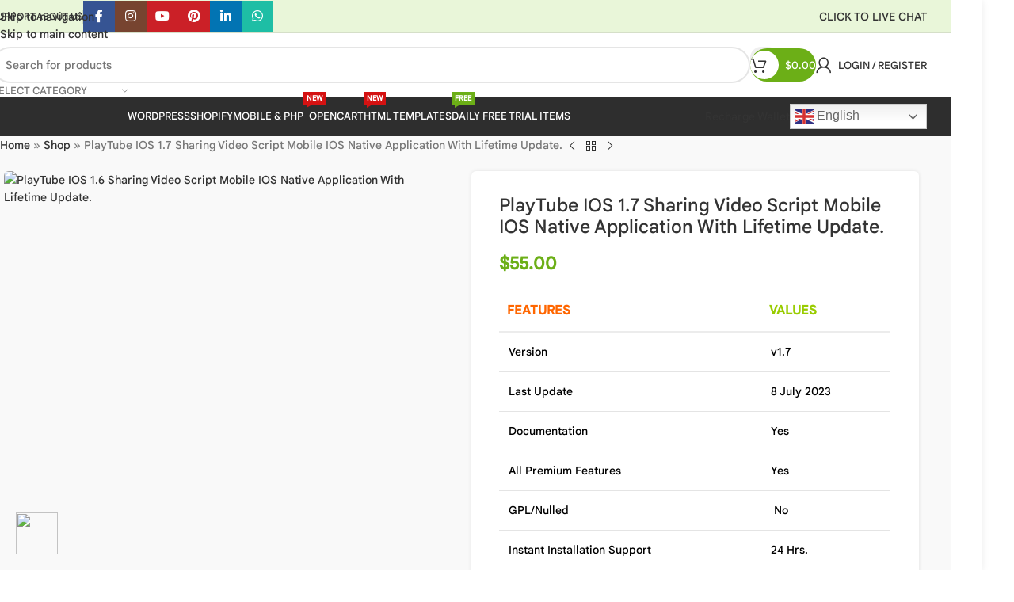

--- FILE ---
content_type: text/html; charset=UTF-8
request_url: https://codecountry.net/product/playtube-ios/
body_size: 48343
content:
<!DOCTYPE html>
<html lang="en-US">
<head>
	<meta charset="UTF-8">
	<link rel="profile" href="https://gmpg.org/xfn/11">
	<link rel="pingback" href="https://codecountry.net/xmlrpc.php">

	<meta name='robots' content='index, follow, max-image-preview:large, max-snippet:-1, max-video-preview:-1' />
<!-- Google tag (gtag.js) consent mode dataLayer added by Site Kit -->
<script type="text/javascript" id="google_gtagjs-js-consent-mode-data-layer">
/* <![CDATA[ */
window.dataLayer = window.dataLayer || [];function gtag(){dataLayer.push(arguments);}
gtag('consent', 'default', {"ad_personalization":"denied","ad_storage":"denied","ad_user_data":"denied","analytics_storage":"denied","functionality_storage":"denied","security_storage":"denied","personalization_storage":"denied","region":["AT","BE","BG","CH","CY","CZ","DE","DK","EE","ES","FI","FR","GB","GR","HR","HU","IE","IS","IT","LI","LT","LU","LV","MT","NL","NO","PL","PT","RO","SE","SI","SK"],"wait_for_update":500});
window._googlesitekitConsentCategoryMap = {"statistics":["analytics_storage"],"marketing":["ad_storage","ad_user_data","ad_personalization"],"functional":["functionality_storage","security_storage"],"preferences":["personalization_storage"]};
window._googlesitekitConsents = {"ad_personalization":"denied","ad_storage":"denied","ad_user_data":"denied","analytics_storage":"denied","functionality_storage":"denied","security_storage":"denied","personalization_storage":"denied","region":["AT","BE","BG","CH","CY","CZ","DE","DK","EE","ES","FI","FR","GB","GR","HR","HU","IE","IS","IT","LI","LT","LU","LV","MT","NL","NO","PL","PT","RO","SE","SI","SK"],"wait_for_update":500};
/* ]]> */
</script>
<!-- End Google tag (gtag.js) consent mode dataLayer added by Site Kit -->

	<!-- This site is optimized with the Yoast SEO plugin v26.2 - https://yoast.com/wordpress/plugins/seo/ -->
	<title>PlayTube IOS 1.7 Sharing Video Script Mobile IOS Native Application</title>
	<meta name="description" content="PlayTube iOS, 1.7 the ultimate video-sharing experience right on your mobile device! This cutting-edge native application provides seamless access to a vast" />
	<link rel="canonical" href="https://codecountry.net/product/playtube-ios/" />
	<meta property="og:locale" content="en_US" />
	<meta property="og:type" content="article" />
	<meta property="og:title" content="PlayTube IOS 1.7 Sharing Video Script Mobile IOS Native Application" />
	<meta property="og:description" content="PlayTube iOS, 1.7 the ultimate video-sharing experience right on your mobile device! This cutting-edge native application provides seamless access to a vast" />
	<meta property="og:url" content="https://codecountry.net/product/playtube-ios/" />
	<meta property="og:site_name" content="CodeCountry™" />
	<meta property="article:publisher" content="https://www.facebook.com/codecountry.net" />
	<meta property="article:modified_time" content="2024-06-27T17:12:05+00:00" />
	<meta property="og:image" content="https://codecountry.net/wp-content/uploads/2023/06/PlayTube-Display-Screen-Main-iOS-590-x-300.webp" />
	<meta property="og:image:width" content="590" />
	<meta property="og:image:height" content="300" />
	<meta property="og:image:type" content="image/webp" />
	<meta name="twitter:card" content="summary_large_image" />
	<meta name="twitter:label1" content="Est. reading time" />
	<meta name="twitter:data1" content="2 minutes" />
	<script type="application/ld+json" class="yoast-schema-graph">{"@context":"https://schema.org","@graph":[{"@type":"WebPage","@id":"https://codecountry.net/product/playtube-ios/","url":"https://codecountry.net/product/playtube-ios/","name":"PlayTube IOS 1.7 Sharing Video Script Mobile IOS Native Application","isPartOf":{"@id":"https://codecountry.net/#website"},"primaryImageOfPage":{"@id":"https://codecountry.net/product/playtube-ios/#primaryimage"},"image":{"@id":"https://codecountry.net/product/playtube-ios/#primaryimage"},"thumbnailUrl":"https://codecountry.net/wp-content/uploads/2023/06/PlayTube-Display-Screen-Main-iOS-590-x-300.webp","datePublished":"2023-06-25T10:47:15+00:00","dateModified":"2024-06-27T17:12:05+00:00","description":"PlayTube iOS, 1.7 the ultimate video-sharing experience right on your mobile device! This cutting-edge native application provides seamless access to a vast","breadcrumb":{"@id":"https://codecountry.net/product/playtube-ios/#breadcrumb"},"inLanguage":"en-US","potentialAction":[{"@type":"ReadAction","target":["https://codecountry.net/product/playtube-ios/"]}]},{"@type":"ImageObject","inLanguage":"en-US","@id":"https://codecountry.net/product/playtube-ios/#primaryimage","url":"https://codecountry.net/wp-content/uploads/2023/06/PlayTube-Display-Screen-Main-iOS-590-x-300.webp","contentUrl":"https://codecountry.net/wp-content/uploads/2023/06/PlayTube-Display-Screen-Main-iOS-590-x-300.webp","width":590,"height":300,"caption":"PlayTube IOS 1.6 Sharing Video Script Mobile IOS Native Application With Lifetime Update."},{"@type":"BreadcrumbList","@id":"https://codecountry.net/product/playtube-ios/#breadcrumb","itemListElement":[{"@type":"ListItem","position":1,"name":"Home","item":"https://codecountry.net/"},{"@type":"ListItem","position":2,"name":"Shop","item":"https://codecountry.net/shop/"},{"@type":"ListItem","position":3,"name":"PlayTube IOS 1.7 Sharing Video Script Mobile IOS Native Application With Lifetime Update."}]},{"@type":"WebSite","@id":"https://codecountry.net/#website","url":"https://codecountry.net/","name":"CodeCountry™","description":"World Biggest WordPress Themes &amp; Plugins Marketplace On The Internet.","publisher":{"@id":"https://codecountry.net/#organization"},"potentialAction":[{"@type":"SearchAction","target":{"@type":"EntryPoint","urlTemplate":"https://codecountry.net/?s={search_term_string}"},"query-input":{"@type":"PropertyValueSpecification","valueRequired":true,"valueName":"search_term_string"}}],"inLanguage":"en-US"},{"@type":"Organization","@id":"https://codecountry.net/#organization","name":"CodeCountry: World Biggest WordPress Themes & Plugins Marketplace On The Internet.","url":"https://codecountry.net/","logo":{"@type":"ImageObject","inLanguage":"en-US","@id":"https://codecountry.net/#/schema/logo/image/","url":"https://codecountry.net/wp-content/uploads/2023/06/icons-1.png","contentUrl":"https://codecountry.net/wp-content/uploads/2023/06/icons-1.png","width":1024,"height":1024,"caption":"CodeCountry: World Biggest WordPress Themes & Plugins Marketplace On The Internet."},"image":{"@id":"https://codecountry.net/#/schema/logo/image/"},"sameAs":["https://www.facebook.com/codecountry.net","https://www.pinterest.com/codecountry/"]}]}</script>
	<!-- / Yoast SEO plugin. -->


<link rel='dns-prefetch' href='//www.googletagmanager.com' />
<link rel='dns-prefetch' href='//fonts.googleapis.com' />
<link rel="alternate" type="application/rss+xml" title="CodeCountry™ &raquo; Feed" href="https://codecountry.net/feed/" />
<link rel="alternate" type="application/rss+xml" title="CodeCountry™ &raquo; Comments Feed" href="https://codecountry.net/comments/feed/" />
<link rel="alternate" type="application/rss+xml" title="CodeCountry™ &raquo; PlayTube IOS 1.7 Sharing Video Script Mobile IOS Native Application With Lifetime Update. Comments Feed" href="https://codecountry.net/product/playtube-ios/feed/" />
<link rel="alternate" title="oEmbed (JSON)" type="application/json+oembed" href="https://codecountry.net/wp-json/oembed/1.0/embed?url=https%3A%2F%2Fcodecountry.net%2Fproduct%2Fplaytube-ios%2F" />
<link rel="alternate" title="oEmbed (XML)" type="text/xml+oembed" href="https://codecountry.net/wp-json/oembed/1.0/embed?url=https%3A%2F%2Fcodecountry.net%2Fproduct%2Fplaytube-ios%2F&#038;format=xml" />
<style id='wp-img-auto-sizes-contain-inline-css' type='text/css'>
img:is([sizes=auto i],[sizes^="auto," i]){contain-intrinsic-size:3000px 1500px}
/*# sourceURL=wp-img-auto-sizes-contain-inline-css */
</style>
<style id='woocommerce-inline-inline-css' type='text/css'>
.woocommerce form .form-row .required { visibility: visible; }
/*# sourceURL=woocommerce-inline-inline-css */
</style>
<link rel='stylesheet' id='elementor-icons-css' href='https://codecountry.net/wp-content/plugins/elementor/assets/lib/eicons/css/elementor-icons.min.css?ver=5.44.0' type='text/css' media='all' />
<link rel='stylesheet' id='elementor-frontend-css' href='https://codecountry.net/wp-content/plugins/elementor/assets/css/frontend.min.css?ver=3.32.5' type='text/css' media='all' />
<link rel='stylesheet' id='elementor-post-6-css' href='https://codecountry.net/wp-content/uploads/elementor/css/post-6.css?ver=1768470898' type='text/css' media='all' />
<link rel='stylesheet' id='wd-style-base-css' href='https://codecountry.net/wp-content/themes/woodmart/css/parts/base.min.css?ver=8.3.3' type='text/css' media='all' />
<link rel='stylesheet' id='wd-layout-wrapper-boxed-css' href='https://codecountry.net/wp-content/themes/woodmart/css/parts/layout-wrapper-boxed.min.css?ver=8.3.3' type='text/css' media='all' />
<link rel='stylesheet' id='wd-helpers-wpb-elem-css' href='https://codecountry.net/wp-content/themes/woodmart/css/parts/helpers-wpb-elem.min.css?ver=8.3.3' type='text/css' media='all' />
<link rel='stylesheet' id='wd-elementor-base-css' href='https://codecountry.net/wp-content/themes/woodmart/css/parts/int-elem-base.min.css?ver=8.3.3' type='text/css' media='all' />
<link rel='stylesheet' id='wd-woocommerce-base-css' href='https://codecountry.net/wp-content/themes/woodmart/css/parts/woocommerce-base.min.css?ver=8.3.3' type='text/css' media='all' />
<link rel='stylesheet' id='wd-mod-star-rating-css' href='https://codecountry.net/wp-content/themes/woodmart/css/parts/mod-star-rating.min.css?ver=8.3.3' type='text/css' media='all' />
<link rel='stylesheet' id='wd-woocommerce-block-notices-css' href='https://codecountry.net/wp-content/themes/woodmart/css/parts/woo-mod-block-notices.min.css?ver=8.3.3' type='text/css' media='all' />
<link rel='stylesheet' id='wd-woo-mod-quantity-css' href='https://codecountry.net/wp-content/themes/woodmart/css/parts/woo-mod-quantity.min.css?ver=8.3.3' type='text/css' media='all' />
<link rel='stylesheet' id='wd-woo-single-prod-el-base-css' href='https://codecountry.net/wp-content/themes/woodmart/css/parts/woo-single-prod-el-base.min.css?ver=8.3.3' type='text/css' media='all' />
<link rel='stylesheet' id='wd-woo-mod-stock-status-css' href='https://codecountry.net/wp-content/themes/woodmart/css/parts/woo-mod-stock-status.min.css?ver=8.3.3' type='text/css' media='all' />
<link rel='stylesheet' id='wd-woo-mod-shop-attributes-css' href='https://codecountry.net/wp-content/themes/woodmart/css/parts/woo-mod-shop-attributes.min.css?ver=8.3.3' type='text/css' media='all' />
<link rel='stylesheet' id='wd-opt-carousel-disable-css' href='https://codecountry.net/wp-content/themes/woodmart/css/parts/opt-carousel-disable.min.css?ver=8.3.3' type='text/css' media='all' />
<link rel='stylesheet' id='child-style-css' href='https://codecountry.net/wp-content/themes/woodmart-child/style.css?ver=8.3.3' type='text/css' media='all' />
<link rel='stylesheet' id='wd-header-base-css' href='https://codecountry.net/wp-content/themes/woodmart/css/parts/header-base.min.css?ver=8.3.3' type='text/css' media='all' />
<link rel='stylesheet' id='wd-mod-tools-css' href='https://codecountry.net/wp-content/themes/woodmart/css/parts/mod-tools.min.css?ver=8.3.3' type='text/css' media='all' />
<link rel='stylesheet' id='wd-header-elements-base-css' href='https://codecountry.net/wp-content/themes/woodmart/css/parts/header-el-base.min.css?ver=8.3.3' type='text/css' media='all' />
<link rel='stylesheet' id='wd-social-icons-css' href='https://codecountry.net/wp-content/themes/woodmart/css/parts/el-social-icons.min.css?ver=8.3.3' type='text/css' media='all' />
<link rel='stylesheet' id='wd-social-icons-styles-css' href='https://codecountry.net/wp-content/themes/woodmart/css/parts/el-social-styles.min.css?ver=8.3.3' type='text/css' media='all' />
<link rel='stylesheet' id='wd-button-css' href='https://codecountry.net/wp-content/themes/woodmart/css/parts/el-button.min.css?ver=8.3.3' type='text/css' media='all' />
<link rel='stylesheet' id='wd-header-search-css' href='https://codecountry.net/wp-content/themes/woodmart/css/parts/header-el-search.min.css?ver=8.3.3' type='text/css' media='all' />
<link rel='stylesheet' id='wd-header-search-form-css' href='https://codecountry.net/wp-content/themes/woodmart/css/parts/header-el-search-form.min.css?ver=8.3.3' type='text/css' media='all' />
<link rel='stylesheet' id='wd-wd-search-form-css' href='https://codecountry.net/wp-content/themes/woodmart/css/parts/wd-search-form.min.css?ver=8.3.3' type='text/css' media='all' />
<link rel='stylesheet' id='wd-wd-search-results-css' href='https://codecountry.net/wp-content/themes/woodmart/css/parts/wd-search-results.min.css?ver=8.3.3' type='text/css' media='all' />
<link rel='stylesheet' id='wd-wd-search-dropdown-css' href='https://codecountry.net/wp-content/themes/woodmart/css/parts/wd-search-dropdown.min.css?ver=8.3.3' type='text/css' media='all' />
<link rel='stylesheet' id='wd-wd-search-cat-css' href='https://codecountry.net/wp-content/themes/woodmart/css/parts/wd-search-cat.min.css?ver=8.3.3' type='text/css' media='all' />
<link rel='stylesheet' id='wd-mod-tools-design-8-css' href='https://codecountry.net/wp-content/themes/woodmart/css/parts/mod-tools-design-8.min.css?ver=8.3.3' type='text/css' media='all' />
<link rel='stylesheet' id='wd-header-cart-side-css' href='https://codecountry.net/wp-content/themes/woodmart/css/parts/header-el-cart-side.min.css?ver=8.3.3' type='text/css' media='all' />
<link rel='stylesheet' id='wd-header-cart-css' href='https://codecountry.net/wp-content/themes/woodmart/css/parts/header-el-cart.min.css?ver=8.3.3' type='text/css' media='all' />
<link rel='stylesheet' id='wd-widget-shopping-cart-css' href='https://codecountry.net/wp-content/themes/woodmart/css/parts/woo-widget-shopping-cart.min.css?ver=8.3.3' type='text/css' media='all' />
<link rel='stylesheet' id='wd-widget-product-list-css' href='https://codecountry.net/wp-content/themes/woodmart/css/parts/woo-widget-product-list.min.css?ver=8.3.3' type='text/css' media='all' />
<link rel='stylesheet' id='wd-woo-mod-login-form-css' href='https://codecountry.net/wp-content/themes/woodmart/css/parts/woo-mod-login-form.min.css?ver=8.3.3' type='text/css' media='all' />
<link rel='stylesheet' id='wd-header-my-account-css' href='https://codecountry.net/wp-content/themes/woodmart/css/parts/header-el-my-account.min.css?ver=8.3.3' type='text/css' media='all' />
<link rel='stylesheet' id='wd-header-mobile-nav-dropdown-css' href='https://codecountry.net/wp-content/themes/woodmart/css/parts/header-el-mobile-nav-dropdown.min.css?ver=8.3.3' type='text/css' media='all' />
<link rel='stylesheet' id='wd-mod-nav-menu-label-css' href='https://codecountry.net/wp-content/themes/woodmart/css/parts/mod-nav-menu-label.min.css?ver=8.3.3' type='text/css' media='all' />
<link rel='stylesheet' id='wd-page-title-css' href='https://codecountry.net/wp-content/themes/woodmart/css/parts/page-title.min.css?ver=8.3.3' type='text/css' media='all' />
<link rel='stylesheet' id='wd-woo-single-prod-predefined-css' href='https://codecountry.net/wp-content/themes/woodmart/css/parts/woo-single-prod-predefined.min.css?ver=8.3.3' type='text/css' media='all' />
<link rel='stylesheet' id='wd-woo-single-prod-and-quick-view-predefined-css' href='https://codecountry.net/wp-content/themes/woodmart/css/parts/woo-single-prod-and-quick-view-predefined.min.css?ver=8.3.3' type='text/css' media='all' />
<link rel='stylesheet' id='wd-woo-single-prod-el-tabs-predefined-css' href='https://codecountry.net/wp-content/themes/woodmart/css/parts/woo-single-prod-el-tabs-predefined.min.css?ver=8.3.3' type='text/css' media='all' />
<link rel='stylesheet' id='wd-woo-single-prod-opt-base-css' href='https://codecountry.net/wp-content/themes/woodmart/css/parts/woo-single-prod-opt-base.min.css?ver=8.3.3' type='text/css' media='all' />
<link rel='stylesheet' id='wd-woo-single-prod-el-navigation-css' href='https://codecountry.net/wp-content/themes/woodmart/css/parts/woo-single-prod-el-navigation.min.css?ver=8.3.3' type='text/css' media='all' />
<link rel='stylesheet' id='wd-photoswipe-css' href='https://codecountry.net/wp-content/themes/woodmart/css/parts/lib-photoswipe.min.css?ver=8.3.3' type='text/css' media='all' />
<link rel='stylesheet' id='wd-woo-single-prod-el-gallery-css' href='https://codecountry.net/wp-content/themes/woodmart/css/parts/woo-single-prod-el-gallery.min.css?ver=8.3.3' type='text/css' media='all' />
<link rel='stylesheet' id='wd-swiper-css' href='https://codecountry.net/wp-content/themes/woodmart/css/parts/lib-swiper.min.css?ver=8.3.3' type='text/css' media='all' />
<link rel='stylesheet' id='wd-swiper-arrows-css' href='https://codecountry.net/wp-content/themes/woodmart/css/parts/lib-swiper-arrows.min.css?ver=8.3.3' type='text/css' media='all' />
<link rel='stylesheet' id='wd-woo-mod-product-info-css' href='https://codecountry.net/wp-content/themes/woodmart/css/parts/woo-mod-product-info.min.css?ver=8.3.3' type='text/css' media='all' />
<link rel='stylesheet' id='wd-woo-opt-sold-count-css' href='https://codecountry.net/wp-content/themes/woodmart/css/parts/woo-opt-sold-count.min.css?ver=8.3.3' type='text/css' media='all' />
<link rel='stylesheet' id='wd-woo-opt-visits-count-css' href='https://codecountry.net/wp-content/themes/woodmart/css/parts/woo-opt-visits-count.min.css?ver=8.3.3' type='text/css' media='all' />
<link rel='stylesheet' id='wd-tabs-css' href='https://codecountry.net/wp-content/themes/woodmart/css/parts/el-tabs.min.css?ver=8.3.3' type='text/css' media='all' />
<link rel='stylesheet' id='wd-woo-single-prod-el-tabs-opt-layout-tabs-css' href='https://codecountry.net/wp-content/themes/woodmart/css/parts/woo-single-prod-el-tabs-opt-layout-tabs.min.css?ver=8.3.3' type='text/css' media='all' />
<link rel='stylesheet' id='wd-accordion-css' href='https://codecountry.net/wp-content/themes/woodmart/css/parts/el-accordion.min.css?ver=8.3.3' type='text/css' media='all' />
<link rel='stylesheet' id='wd-accordion-elem-wpb-css' href='https://codecountry.net/wp-content/themes/woodmart/css/parts/el-accordion-wpb-elem.min.css?ver=8.3.3' type='text/css' media='all' />
<link rel='stylesheet' id='wd-woo-single-prod-el-reviews-css' href='https://codecountry.net/wp-content/themes/woodmart/css/parts/woo-single-prod-el-reviews.min.css?ver=8.3.3' type='text/css' media='all' />
<link rel='stylesheet' id='wd-woo-single-prod-el-reviews-style-2-css' href='https://codecountry.net/wp-content/themes/woodmart/css/parts/woo-single-prod-el-reviews-style-2.min.css?ver=8.3.3' type='text/css' media='all' />
<link rel='stylesheet' id='wd-post-types-mod-comments-css' href='https://codecountry.net/wp-content/themes/woodmart/css/parts/post-types-mod-comments.min.css?ver=8.3.3' type='text/css' media='all' />
<link rel='stylesheet' id='wd-text-block-css' href='https://codecountry.net/wp-content/themes/woodmart/css/parts/el-text-block.min.css?ver=8.3.3' type='text/css' media='all' />
<link rel='stylesheet' id='wd-product-loop-css' href='https://codecountry.net/wp-content/themes/woodmart/css/parts/woo-product-loop.min.css?ver=8.3.3' type='text/css' media='all' />
<link rel='stylesheet' id='wd-product-loop-tiled-css' href='https://codecountry.net/wp-content/themes/woodmart/css/parts/woo-product-loop-tiled.min.css?ver=8.3.3' type='text/css' media='all' />
<link rel='stylesheet' id='wd-woo-opt-stretch-cont-css' href='https://codecountry.net/wp-content/themes/woodmart/css/parts/woo-opt-stretch-cont.min.css?ver=8.3.3' type='text/css' media='all' />
<link rel='stylesheet' id='wd-bordered-product-css' href='https://codecountry.net/wp-content/themes/woodmart/css/parts/woo-opt-bordered-product.min.css?ver=8.3.3' type='text/css' media='all' />
<link rel='stylesheet' id='wd-mfp-popup-css' href='https://codecountry.net/wp-content/themes/woodmart/css/parts/lib-magnific-popup.min.css?ver=8.3.3' type='text/css' media='all' />
<link rel='stylesheet' id='wd-mod-animations-transform-css' href='https://codecountry.net/wp-content/themes/woodmart/css/parts/mod-animations-transform.min.css?ver=8.3.3' type='text/css' media='all' />
<link rel='stylesheet' id='wd-mod-transform-css' href='https://codecountry.net/wp-content/themes/woodmart/css/parts/mod-transform.min.css?ver=8.3.3' type='text/css' media='all' />
<link rel='stylesheet' id='wd-woo-mod-product-labels-css' href='https://codecountry.net/wp-content/themes/woodmart/css/parts/woo-mod-product-labels.min.css?ver=8.3.3' type='text/css' media='all' />
<link rel='stylesheet' id='wd-swiper-pagin-css' href='https://codecountry.net/wp-content/themes/woodmart/css/parts/lib-swiper-pagin.min.css?ver=8.3.3' type='text/css' media='all' />
<link rel='stylesheet' id='wd-widget-collapse-css' href='https://codecountry.net/wp-content/themes/woodmart/css/parts/opt-widget-collapse.min.css?ver=8.3.3' type='text/css' media='all' />
<link rel='stylesheet' id='wd-footer-base-css' href='https://codecountry.net/wp-content/themes/woodmart/css/parts/footer-base.min.css?ver=8.3.3' type='text/css' media='all' />
<link rel='stylesheet' id='wd-widget-nav-css' href='https://codecountry.net/wp-content/themes/woodmart/css/parts/widget-nav.min.css?ver=8.3.3' type='text/css' media='all' />
<link rel='stylesheet' id='wd-scroll-top-css' href='https://codecountry.net/wp-content/themes/woodmart/css/parts/opt-scrolltotop.min.css?ver=8.3.3' type='text/css' media='all' />
<link rel='stylesheet' id='wd-header-my-account-sidebar-css' href='https://codecountry.net/wp-content/themes/woodmart/css/parts/header-el-my-account-sidebar.min.css?ver=8.3.3' type='text/css' media='all' />
<link rel='stylesheet' id='wd-woo-opt-social-login-css' href='https://codecountry.net/wp-content/themes/woodmart/css/parts/woo-opt-social-login.min.css?ver=8.3.3' type='text/css' media='all' />
<link rel='stylesheet' id='wd-cookies-popup-css' href='https://codecountry.net/wp-content/themes/woodmart/css/parts/opt-cookies.min.css?ver=8.3.3' type='text/css' media='all' />
<link rel='stylesheet' id='xts-google-fonts-css' href='https://fonts.googleapis.com/css?family=Open+Sans%3A400%2C600%2C300&#038;ver=8.3.3' type='text/css' media='all' />
<link rel='stylesheet' id='elementor-gf-local-roboto-css' href='https://codecountry.net/wp-content/uploads/elementor/google-fonts/css/roboto.css?ver=1743589407' type='text/css' media='all' />
<link rel='stylesheet' id='elementor-gf-local-robotoslab-css' href='https://codecountry.net/wp-content/uploads/elementor/google-fonts/css/robotoslab.css?ver=1743589436' type='text/css' media='all' />
<script type="text/javascript" src="https://codecountry.net/wp-includes/js/jquery/jquery.min.js?ver=3.7.1" id="jquery-core-js"></script>
<script type="text/javascript" src="https://codecountry.net/wp-content/plugins/woocommerce/assets/js/jquery-blockui/jquery.blockUI.min.js?ver=2.7.0-wc.10.3.7" id="wc-jquery-blockui-js" defer="defer" data-wp-strategy="defer"></script>
<script type="text/javascript" id="wc-add-to-cart-js-extra">
/* <![CDATA[ */
var wc_add_to_cart_params = {"ajax_url":"/wp-admin/admin-ajax.php","wc_ajax_url":"/?wc-ajax=%%endpoint%%","i18n_view_cart":"View cart","cart_url":"https://codecountry.net/cart/","is_cart":"","cart_redirect_after_add":"no"};
//# sourceURL=wc-add-to-cart-js-extra
/* ]]> */
</script>
<script type="text/javascript" src="https://codecountry.net/wp-content/plugins/woocommerce/assets/js/frontend/add-to-cart.min.js?ver=10.3.7" id="wc-add-to-cart-js" defer="defer" data-wp-strategy="defer"></script>
<script type="text/javascript" src="https://codecountry.net/wp-content/plugins/woocommerce/assets/js/zoom/jquery.zoom.min.js?ver=1.7.21-wc.10.3.7" id="wc-zoom-js" defer="defer" data-wp-strategy="defer"></script>
<script type="text/javascript" id="wc-single-product-js-extra">
/* <![CDATA[ */
var wc_single_product_params = {"i18n_required_rating_text":"Please select a rating","i18n_rating_options":["1 of 5 stars","2 of 5 stars","3 of 5 stars","4 of 5 stars","5 of 5 stars"],"i18n_product_gallery_trigger_text":"View full-screen image gallery","review_rating_required":"yes","flexslider":{"rtl":false,"animation":"slide","smoothHeight":true,"directionNav":false,"controlNav":"thumbnails","slideshow":false,"animationSpeed":500,"animationLoop":false,"allowOneSlide":false},"zoom_enabled":"","zoom_options":[],"photoswipe_enabled":"","photoswipe_options":{"shareEl":false,"closeOnScroll":false,"history":false,"hideAnimationDuration":0,"showAnimationDuration":0},"flexslider_enabled":""};
//# sourceURL=wc-single-product-js-extra
/* ]]> */
</script>
<script type="text/javascript" src="https://codecountry.net/wp-content/plugins/woocommerce/assets/js/frontend/single-product.min.js?ver=10.3.7" id="wc-single-product-js" defer="defer" data-wp-strategy="defer"></script>
<script type="text/javascript" src="https://codecountry.net/wp-content/plugins/woocommerce/assets/js/js-cookie/js.cookie.min.js?ver=2.1.4-wc.10.3.7" id="wc-js-cookie-js" defer="defer" data-wp-strategy="defer"></script>
<script type="text/javascript" id="woocommerce-js-extra">
/* <![CDATA[ */
var woocommerce_params = {"ajax_url":"/wp-admin/admin-ajax.php","wc_ajax_url":"/?wc-ajax=%%endpoint%%","i18n_password_show":"Show password","i18n_password_hide":"Hide password"};
//# sourceURL=woocommerce-js-extra
/* ]]> */
</script>
<script type="text/javascript" src="https://codecountry.net/wp-content/plugins/woocommerce/assets/js/frontend/woocommerce.min.js?ver=10.3.7" id="woocommerce-js" defer="defer" data-wp-strategy="defer"></script>

<!-- Google tag (gtag.js) snippet added by Site Kit -->
<!-- Google Analytics snippet added by Site Kit -->
<!-- Google Ads snippet added by Site Kit -->
<script type="text/javascript" src="https://www.googletagmanager.com/gtag/js?id=GT-K4V4V4K" id="google_gtagjs-js" async></script>
<script type="text/javascript" id="google_gtagjs-js-after">
/* <![CDATA[ */
window.dataLayer = window.dataLayer || [];function gtag(){dataLayer.push(arguments);}
gtag("set","linker",{"domains":["codecountry.net"]});
gtag("js", new Date());
gtag("set", "developer_id.dZTNiMT", true);
gtag("config", "GT-K4V4V4K");
gtag("config", "AW-613240403");
//# sourceURL=google_gtagjs-js-after
/* ]]> */
</script>
<script type="text/javascript" src="https://codecountry.net/wp-content/themes/woodmart/js/libs/device.min.js?ver=8.3.3" id="wd-device-library-js"></script>
<script type="text/javascript" src="https://codecountry.net/wp-content/themes/woodmart/js/scripts/global/scrollBar.min.js?ver=8.3.3" id="wd-scrollbar-js"></script>
<link rel="https://api.w.org/" href="https://codecountry.net/wp-json/" /><link rel="alternate" title="JSON" type="application/json" href="https://codecountry.net/wp-json/wp/v2/product/22021" /><link rel="EditURI" type="application/rsd+xml" title="RSD" href="https://codecountry.net/xmlrpc.php?rsd" />
<meta name="generator" content="WordPress 6.9" />
<meta name="generator" content="WooCommerce 10.3.7" />
<link rel='shortlink' href='https://codecountry.net/?p=22021' />
<meta name="generator" content="Site Kit by Google 1.170.0" />					<meta name="viewport" content="width=device-width, initial-scale=1.0, maximum-scale=1.0, user-scalable=no">
										<noscript><style>.woocommerce-product-gallery{ opacity: 1 !important; }</style></noscript>
	<meta name="generator" content="Elementor 3.32.5; settings: css_print_method-external, google_font-enabled, font_display-swap">
			<style>
				.e-con.e-parent:nth-of-type(n+4):not(.e-lazyloaded):not(.e-no-lazyload),
				.e-con.e-parent:nth-of-type(n+4):not(.e-lazyloaded):not(.e-no-lazyload) * {
					background-image: none !important;
				}
				@media screen and (max-height: 1024px) {
					.e-con.e-parent:nth-of-type(n+3):not(.e-lazyloaded):not(.e-no-lazyload),
					.e-con.e-parent:nth-of-type(n+3):not(.e-lazyloaded):not(.e-no-lazyload) * {
						background-image: none !important;
					}
				}
				@media screen and (max-height: 640px) {
					.e-con.e-parent:nth-of-type(n+2):not(.e-lazyloaded):not(.e-no-lazyload),
					.e-con.e-parent:nth-of-type(n+2):not(.e-lazyloaded):not(.e-no-lazyload) * {
						background-image: none !important;
					}
				}
			</style>
			
<!-- Google Tag Manager snippet added by Site Kit -->
<script type="text/javascript">
/* <![CDATA[ */

			( function( w, d, s, l, i ) {
				w[l] = w[l] || [];
				w[l].push( {'gtm.start': new Date().getTime(), event: 'gtm.js'} );
				var f = d.getElementsByTagName( s )[0],
					j = d.createElement( s ), dl = l != 'dataLayer' ? '&l=' + l : '';
				j.async = true;
				j.src = 'https://www.googletagmanager.com/gtm.js?id=' + i + dl;
				f.parentNode.insertBefore( j, f );
			} )( window, document, 'script', 'dataLayer', 'GTM-P42PN45' );
			
/* ]]> */
</script>

<!-- End Google Tag Manager snippet added by Site Kit -->
<link rel="icon" href="https://codecountry.net/wp-content/uploads/2022/12/cropped-icons-1-1-32x32.png" sizes="32x32" />
<link rel="icon" href="https://codecountry.net/wp-content/uploads/2022/12/cropped-icons-1-1-192x192.png" sizes="192x192" />
<link rel="apple-touch-icon" href="https://codecountry.net/wp-content/uploads/2022/12/cropped-icons-1-1-180x180.png" />
<meta name="msapplication-TileImage" content="https://codecountry.net/wp-content/uploads/2022/12/cropped-icons-1-1-270x270.png" />
		<style type="text/css" id="wp-custom-css">
			.scrollToTop{
	display:none;
}
.product-summary-shadow .summary-inner {
    padding: 30px 35px 15px;
    background-color: var(--bgcolor-white);
    box-shadow: 0 0 5px rgba(0,0,0,0.1);
border-radius: 6px;
}
tagged_as{display:none;}
h1.entry-title {
    font-size:23px;
} 
.btn.btn-scheme-light.btn-scheme-hover-light.btn-style-3d.btn-style-round.btn-size-small.request-btn{
        -webkit-border-radius: 60px;	 color: yellow;
        cursor: pointer;
				font-size:14px;
      }
      @keyframes glowing {
        0% {
          background-color: #2ba805;
          box-shadow: 0 0 5px #2ba805;
        }
        50% {
          background-color: #49e819;
          box-shadow: 0 0 20px #49e819;
        }
        100% {
          background-color: #2ba805;
          box-shadow: 0 0 5px #2ba805;
        }
      }
      
.btn.btn-scheme-light.btn-scheme-hover-light.btn-style-3d.btn-style-round.btn-size-small.request-btn{
        animation: glowing 1300ms infinite;
      }
	
	}		</style>
		<style>
		
		</style>			<style id="wd-style-header_219972-css" data-type="wd-style-header_219972">
				:root{
	--wd-top-bar-h: 41px;
	--wd-top-bar-sm-h: 38px;
	--wd-top-bar-sticky-h: .00001px;
	--wd-top-bar-brd-w: 1px;

	--wd-header-general-h: 80px;
	--wd-header-general-sm-h: 60px;
	--wd-header-general-sticky-h: 60px;
	--wd-header-general-brd-w: .00001px;

	--wd-header-bottom-h: 50px;
	--wd-header-bottom-sm-h: .00001px;
	--wd-header-bottom-sticky-h: .00001px;
	--wd-header-bottom-brd-w: .00001px;

	--wd-header-clone-h: .00001px;

	--wd-header-brd-w: calc(var(--wd-top-bar-brd-w) + var(--wd-header-general-brd-w) + var(--wd-header-bottom-brd-w));
	--wd-header-h: calc(var(--wd-top-bar-h) + var(--wd-header-general-h) + var(--wd-header-bottom-h) + var(--wd-header-brd-w));
	--wd-header-sticky-h: calc(var(--wd-top-bar-sticky-h) + var(--wd-header-general-sticky-h) + var(--wd-header-bottom-sticky-h) + var(--wd-header-clone-h) + var(--wd-header-brd-w));
	--wd-header-sm-h: calc(var(--wd-top-bar-sm-h) + var(--wd-header-general-sm-h) + var(--wd-header-bottom-sm-h) + var(--wd-header-brd-w));
}

.whb-top-bar .wd-dropdown {
	margin-top: -0.5px;
}

.whb-top-bar .wd-dropdown:after {
	height: 10.5px;
}


.whb-sticked .whb-general-header .wd-dropdown:not(.sub-sub-menu) {
	margin-top: 9px;
}

.whb-sticked .whb-general-header .wd-dropdown:not(.sub-sub-menu):after {
	height: 20px;
}

:root:has(.whb-top-bar.whb-border-boxed) {
	--wd-top-bar-brd-w: .00001px;
}

@media (max-width: 1024px) {
:root:has(.whb-top-bar.whb-hidden-mobile) {
	--wd-top-bar-brd-w: .00001px;
}
}



.whb-header-bottom .wd-dropdown {
	margin-top: 4px;
}

.whb-header-bottom .wd-dropdown:after {
	height: 15px;
}



		
.whb-top-bar {
	background-color: rgba(233, 246, 217, 1);border-color: rgba(129, 129, 129, 0.2);border-bottom-width: 1px;border-bottom-style: solid;
}

.whb-bw8xwjwijs1wspthc2dz {
	--wd-form-brd-radius: 35px;
}
.whb-general-header {
	border-bottom-width: 0px;border-bottom-style: solid;
}

.whb-1q5smikdz9uvzdf61p9e a:is(.btn-style-default, .btn-style-3d) {
	background-color: rgba(255, 149, 24, 1);
}
.whb-1q5smikdz9uvzdf61p9e a:is(.btn-style-bordered, .btn-style-link) {
	border-color: rgba(255, 149, 24, 1);
}
.whb-1q5smikdz9uvzdf61p9e a:is(.btn-style-bordered, .btn-style-default, .btn-style-3d):hover {
	background-color: rgba(79, 158, 25, 1);
}
.whb-1q5smikdz9uvzdf61p9e a:is(.btn-style-bordered, .btn-style-link):hover {
	border-color: rgba(79, 158, 25, 1);
}
.whb-header-bottom {
	background-color: rgba(46, 46, 46, 1);
}
			</style>
						<style id="wd-style-theme_settings_default-css" data-type="wd-style-theme_settings_default">
				@font-face {
	font-weight: normal;
	font-style: normal;
	font-family: "woodmart-font";
	src: url("//codecountry.net/wp-content/themes/woodmart/fonts/woodmart-font-1-400.woff2?v=8.3.3") format("woff2");
}

:root {
	--wd-text-font: "Google", Arial, Helvetica, sans-serif;
	--wd-text-font-weight: 400;
	--wd-text-color: #777777;
	--wd-text-font-size: 14px;
	--wd-title-font: "Google", Arial, Helvetica, sans-serif;
	--wd-title-font-weight: 400;
	--wd-title-color: #242424;
	--wd-entities-title-font: "Google", Arial, Helvetica, sans-serif;
	--wd-entities-title-font-weight: 400;
	--wd-entities-title-color: #333333;
	--wd-entities-title-color-hover: rgb(51 51 51 / 65%);
	--wd-alternative-font: "Google", Arial, Helvetica, sans-serif;
	--wd-widget-title-font: "Google", Arial, Helvetica, sans-serif;
	--wd-widget-title-font-weight: 400;
	--wd-widget-title-transform: uppercase;
	--wd-widget-title-color: #333;
	--wd-widget-title-font-size: 16px;
	--wd-header-el-font: "Google", Arial, Helvetica, sans-serif;
	--wd-header-el-font-weight: 400;
	--wd-header-el-transform: uppercase;
	--wd-header-el-font-size: 13px;
	--wd-otl-style: dotted;
	--wd-otl-width: 2px;
	--wd-primary-color: rgb(108,175,23);
	--wd-alternative-color: #fbbc34;
	--btn-default-bgcolor: rgb(108,175,23);
	--btn-default-bgcolor-hover: rgb(20,173,3);
	--btn-accented-bgcolor: rgb(108,175,23);
	--btn-accented-bgcolor-hover: rgb(132,175,75);
	--wd-form-brd-width: 2px;
	--notices-success-bg: #459647;
	--notices-success-color: #fff;
	--notices-warning-bg: #E0B252;
	--notices-warning-color: #fff;
	--wd-link-color: #333333;
	--wd-link-color-hover: #242424;
}
.wd-age-verify-wrap {
	--wd-popup-width: 500px;
}
.wd-popup.wd-promo-popup {
	background-image: none;
	background-repeat: no-repeat;
	background-size: cover;
	background-position: center center;
}
.wd-promo-popup-wrap {
	--wd-popup-width: 610px;
}
:is(.woodmart-woocommerce-layered-nav, .wd-product-category-filter) .wd-scroll-content {
	max-height: 223px;
}
.wd-page-title .wd-page-title-bg img {
	object-fit: cover;
	object-position: center center;
}
.wd-footer {
	background-color: rgb(23,23,47);
	background-image: none;
}
.single-product .wd-page-content {
	background-color: rgb(249,249,249);
	background-image: none;
}
.mfp-wrap.wd-popup-quick-view-wrap {
	--wd-popup-width: 920px;
}
:root{
--wd-container-w: 1160px;
--wd-form-brd-radius: 0px;
--btn-default-color: #333;
--btn-default-color-hover: #333;
--btn-accented-color: #fff;
--btn-accented-color-hover: #fff;
--btn-default-brd-radius: 5px;
--btn-default-box-shadow: none;
--btn-default-box-shadow-hover: none;
--btn-accented-bottom-active: -1px;
--btn-accented-brd-radius: 0px;
--btn-accented-box-shadow: inset 0 -2px 0 rgba(0, 0, 0, .15);
--btn-accented-box-shadow-hover: inset 0 -2px 0 rgba(0, 0, 0, .15);
--wd-brd-radius: 0px;
}

@media (min-width: 1160px) {
section.elementor-section.wd-section-stretch > .elementor-container {
margin-left: auto;
margin-right: auto;
}
}


.wd-page-title {
background-color: rgb(81,153,30);
}

@font-face {
	font-family: "Google";
	src: url("//codecountry.net/wp-content/uploads/2023/06/5aUp9-KzpRiLCAt4Unrc-xIKmCU5oLlVnmhjtg.woff2") format("woff2");
	font-weight: 400;
	font-style: normal;
}

.product-summary-shadow .summary-inner {
    padding: 30px 35px 15px;
    background-color: var(--bgcolor-white);
    box-shadow: 0 0 5px rgb(0 0 0 / 10%);
    border-radius: 6px;
}
.woocommerce-product-gallery img {
    width: 100%;
    border-radius: 6px;
    overflow: hidden;
}
.btn .btn-scheme-light .btn-scheme-hover-light .btn-style-3d .btn-style-round .btn-size-small .request-btn{
background-color:red !important;

}			</style>
			<style id='global-styles-inline-css' type='text/css'>
:root{--wp--preset--aspect-ratio--square: 1;--wp--preset--aspect-ratio--4-3: 4/3;--wp--preset--aspect-ratio--3-4: 3/4;--wp--preset--aspect-ratio--3-2: 3/2;--wp--preset--aspect-ratio--2-3: 2/3;--wp--preset--aspect-ratio--16-9: 16/9;--wp--preset--aspect-ratio--9-16: 9/16;--wp--preset--color--black: #000000;--wp--preset--color--cyan-bluish-gray: #abb8c3;--wp--preset--color--white: #ffffff;--wp--preset--color--pale-pink: #f78da7;--wp--preset--color--vivid-red: #cf2e2e;--wp--preset--color--luminous-vivid-orange: #ff6900;--wp--preset--color--luminous-vivid-amber: #fcb900;--wp--preset--color--light-green-cyan: #7bdcb5;--wp--preset--color--vivid-green-cyan: #00d084;--wp--preset--color--pale-cyan-blue: #8ed1fc;--wp--preset--color--vivid-cyan-blue: #0693e3;--wp--preset--color--vivid-purple: #9b51e0;--wp--preset--gradient--vivid-cyan-blue-to-vivid-purple: linear-gradient(135deg,rgb(6,147,227) 0%,rgb(155,81,224) 100%);--wp--preset--gradient--light-green-cyan-to-vivid-green-cyan: linear-gradient(135deg,rgb(122,220,180) 0%,rgb(0,208,130) 100%);--wp--preset--gradient--luminous-vivid-amber-to-luminous-vivid-orange: linear-gradient(135deg,rgb(252,185,0) 0%,rgb(255,105,0) 100%);--wp--preset--gradient--luminous-vivid-orange-to-vivid-red: linear-gradient(135deg,rgb(255,105,0) 0%,rgb(207,46,46) 100%);--wp--preset--gradient--very-light-gray-to-cyan-bluish-gray: linear-gradient(135deg,rgb(238,238,238) 0%,rgb(169,184,195) 100%);--wp--preset--gradient--cool-to-warm-spectrum: linear-gradient(135deg,rgb(74,234,220) 0%,rgb(151,120,209) 20%,rgb(207,42,186) 40%,rgb(238,44,130) 60%,rgb(251,105,98) 80%,rgb(254,248,76) 100%);--wp--preset--gradient--blush-light-purple: linear-gradient(135deg,rgb(255,206,236) 0%,rgb(152,150,240) 100%);--wp--preset--gradient--blush-bordeaux: linear-gradient(135deg,rgb(254,205,165) 0%,rgb(254,45,45) 50%,rgb(107,0,62) 100%);--wp--preset--gradient--luminous-dusk: linear-gradient(135deg,rgb(255,203,112) 0%,rgb(199,81,192) 50%,rgb(65,88,208) 100%);--wp--preset--gradient--pale-ocean: linear-gradient(135deg,rgb(255,245,203) 0%,rgb(182,227,212) 50%,rgb(51,167,181) 100%);--wp--preset--gradient--electric-grass: linear-gradient(135deg,rgb(202,248,128) 0%,rgb(113,206,126) 100%);--wp--preset--gradient--midnight: linear-gradient(135deg,rgb(2,3,129) 0%,rgb(40,116,252) 100%);--wp--preset--font-size--small: 13px;--wp--preset--font-size--medium: 20px;--wp--preset--font-size--large: 36px;--wp--preset--font-size--x-large: 42px;--wp--preset--spacing--20: 0.44rem;--wp--preset--spacing--30: 0.67rem;--wp--preset--spacing--40: 1rem;--wp--preset--spacing--50: 1.5rem;--wp--preset--spacing--60: 2.25rem;--wp--preset--spacing--70: 3.38rem;--wp--preset--spacing--80: 5.06rem;--wp--preset--shadow--natural: 6px 6px 9px rgba(0, 0, 0, 0.2);--wp--preset--shadow--deep: 12px 12px 50px rgba(0, 0, 0, 0.4);--wp--preset--shadow--sharp: 6px 6px 0px rgba(0, 0, 0, 0.2);--wp--preset--shadow--outlined: 6px 6px 0px -3px rgb(255, 255, 255), 6px 6px rgb(0, 0, 0);--wp--preset--shadow--crisp: 6px 6px 0px rgb(0, 0, 0);}:where(body) { margin: 0; }.wp-site-blocks > .alignleft { float: left; margin-right: 2em; }.wp-site-blocks > .alignright { float: right; margin-left: 2em; }.wp-site-blocks > .aligncenter { justify-content: center; margin-left: auto; margin-right: auto; }:where(.is-layout-flex){gap: 0.5em;}:where(.is-layout-grid){gap: 0.5em;}.is-layout-flow > .alignleft{float: left;margin-inline-start: 0;margin-inline-end: 2em;}.is-layout-flow > .alignright{float: right;margin-inline-start: 2em;margin-inline-end: 0;}.is-layout-flow > .aligncenter{margin-left: auto !important;margin-right: auto !important;}.is-layout-constrained > .alignleft{float: left;margin-inline-start: 0;margin-inline-end: 2em;}.is-layout-constrained > .alignright{float: right;margin-inline-start: 2em;margin-inline-end: 0;}.is-layout-constrained > .aligncenter{margin-left: auto !important;margin-right: auto !important;}.is-layout-constrained > :where(:not(.alignleft):not(.alignright):not(.alignfull)){margin-left: auto !important;margin-right: auto !important;}body .is-layout-flex{display: flex;}.is-layout-flex{flex-wrap: wrap;align-items: center;}.is-layout-flex > :is(*, div){margin: 0;}body .is-layout-grid{display: grid;}.is-layout-grid > :is(*, div){margin: 0;}body{padding-top: 0px;padding-right: 0px;padding-bottom: 0px;padding-left: 0px;}a:where(:not(.wp-element-button)){text-decoration: none;}:root :where(.wp-element-button, .wp-block-button__link){background-color: #32373c;border-width: 0;color: #fff;font-family: inherit;font-size: inherit;font-style: inherit;font-weight: inherit;letter-spacing: inherit;line-height: inherit;padding-top: calc(0.667em + 2px);padding-right: calc(1.333em + 2px);padding-bottom: calc(0.667em + 2px);padding-left: calc(1.333em + 2px);text-decoration: none;text-transform: inherit;}.has-black-color{color: var(--wp--preset--color--black) !important;}.has-cyan-bluish-gray-color{color: var(--wp--preset--color--cyan-bluish-gray) !important;}.has-white-color{color: var(--wp--preset--color--white) !important;}.has-pale-pink-color{color: var(--wp--preset--color--pale-pink) !important;}.has-vivid-red-color{color: var(--wp--preset--color--vivid-red) !important;}.has-luminous-vivid-orange-color{color: var(--wp--preset--color--luminous-vivid-orange) !important;}.has-luminous-vivid-amber-color{color: var(--wp--preset--color--luminous-vivid-amber) !important;}.has-light-green-cyan-color{color: var(--wp--preset--color--light-green-cyan) !important;}.has-vivid-green-cyan-color{color: var(--wp--preset--color--vivid-green-cyan) !important;}.has-pale-cyan-blue-color{color: var(--wp--preset--color--pale-cyan-blue) !important;}.has-vivid-cyan-blue-color{color: var(--wp--preset--color--vivid-cyan-blue) !important;}.has-vivid-purple-color{color: var(--wp--preset--color--vivid-purple) !important;}.has-black-background-color{background-color: var(--wp--preset--color--black) !important;}.has-cyan-bluish-gray-background-color{background-color: var(--wp--preset--color--cyan-bluish-gray) !important;}.has-white-background-color{background-color: var(--wp--preset--color--white) !important;}.has-pale-pink-background-color{background-color: var(--wp--preset--color--pale-pink) !important;}.has-vivid-red-background-color{background-color: var(--wp--preset--color--vivid-red) !important;}.has-luminous-vivid-orange-background-color{background-color: var(--wp--preset--color--luminous-vivid-orange) !important;}.has-luminous-vivid-amber-background-color{background-color: var(--wp--preset--color--luminous-vivid-amber) !important;}.has-light-green-cyan-background-color{background-color: var(--wp--preset--color--light-green-cyan) !important;}.has-vivid-green-cyan-background-color{background-color: var(--wp--preset--color--vivid-green-cyan) !important;}.has-pale-cyan-blue-background-color{background-color: var(--wp--preset--color--pale-cyan-blue) !important;}.has-vivid-cyan-blue-background-color{background-color: var(--wp--preset--color--vivid-cyan-blue) !important;}.has-vivid-purple-background-color{background-color: var(--wp--preset--color--vivid-purple) !important;}.has-black-border-color{border-color: var(--wp--preset--color--black) !important;}.has-cyan-bluish-gray-border-color{border-color: var(--wp--preset--color--cyan-bluish-gray) !important;}.has-white-border-color{border-color: var(--wp--preset--color--white) !important;}.has-pale-pink-border-color{border-color: var(--wp--preset--color--pale-pink) !important;}.has-vivid-red-border-color{border-color: var(--wp--preset--color--vivid-red) !important;}.has-luminous-vivid-orange-border-color{border-color: var(--wp--preset--color--luminous-vivid-orange) !important;}.has-luminous-vivid-amber-border-color{border-color: var(--wp--preset--color--luminous-vivid-amber) !important;}.has-light-green-cyan-border-color{border-color: var(--wp--preset--color--light-green-cyan) !important;}.has-vivid-green-cyan-border-color{border-color: var(--wp--preset--color--vivid-green-cyan) !important;}.has-pale-cyan-blue-border-color{border-color: var(--wp--preset--color--pale-cyan-blue) !important;}.has-vivid-cyan-blue-border-color{border-color: var(--wp--preset--color--vivid-cyan-blue) !important;}.has-vivid-purple-border-color{border-color: var(--wp--preset--color--vivid-purple) !important;}.has-vivid-cyan-blue-to-vivid-purple-gradient-background{background: var(--wp--preset--gradient--vivid-cyan-blue-to-vivid-purple) !important;}.has-light-green-cyan-to-vivid-green-cyan-gradient-background{background: var(--wp--preset--gradient--light-green-cyan-to-vivid-green-cyan) !important;}.has-luminous-vivid-amber-to-luminous-vivid-orange-gradient-background{background: var(--wp--preset--gradient--luminous-vivid-amber-to-luminous-vivid-orange) !important;}.has-luminous-vivid-orange-to-vivid-red-gradient-background{background: var(--wp--preset--gradient--luminous-vivid-orange-to-vivid-red) !important;}.has-very-light-gray-to-cyan-bluish-gray-gradient-background{background: var(--wp--preset--gradient--very-light-gray-to-cyan-bluish-gray) !important;}.has-cool-to-warm-spectrum-gradient-background{background: var(--wp--preset--gradient--cool-to-warm-spectrum) !important;}.has-blush-light-purple-gradient-background{background: var(--wp--preset--gradient--blush-light-purple) !important;}.has-blush-bordeaux-gradient-background{background: var(--wp--preset--gradient--blush-bordeaux) !important;}.has-luminous-dusk-gradient-background{background: var(--wp--preset--gradient--luminous-dusk) !important;}.has-pale-ocean-gradient-background{background: var(--wp--preset--gradient--pale-ocean) !important;}.has-electric-grass-gradient-background{background: var(--wp--preset--gradient--electric-grass) !important;}.has-midnight-gradient-background{background: var(--wp--preset--gradient--midnight) !important;}.has-small-font-size{font-size: var(--wp--preset--font-size--small) !important;}.has-medium-font-size{font-size: var(--wp--preset--font-size--medium) !important;}.has-large-font-size{font-size: var(--wp--preset--font-size--large) !important;}.has-x-large-font-size{font-size: var(--wp--preset--font-size--x-large) !important;}
/*# sourceURL=global-styles-inline-css */
</style>
<link rel='stylesheet' id='elementor-icons-shared-0-css' href='https://codecountry.net/wp-content/plugins/elementor/assets/lib/font-awesome/css/fontawesome.min.css?ver=5.15.3' type='text/css' media='all' />
<link rel='stylesheet' id='elementor-icons-fa-solid-css' href='https://codecountry.net/wp-content/plugins/elementor/assets/lib/font-awesome/css/solid.min.css?ver=5.15.3' type='text/css' media='all' />
<link rel='stylesheet' id='elementor-icons-fa-brands-css' href='https://codecountry.net/wp-content/plugins/elementor/assets/lib/font-awesome/css/brands.min.css?ver=5.15.3' type='text/css' media='all' />
<link rel='stylesheet' id='elementor-icons-fa-regular-css' href='https://codecountry.net/wp-content/plugins/elementor/assets/lib/font-awesome/css/regular.min.css?ver=5.15.3' type='text/css' media='all' />
<link rel='stylesheet' id='widget-heading-css' href='https://codecountry.net/wp-content/plugins/elementor/assets/css/widget-heading.min.css?ver=3.32.5' type='text/css' media='all' />
<link rel='stylesheet' id='widget-spacer-css' href='https://codecountry.net/wp-content/plugins/elementor/assets/css/widget-spacer.min.css?ver=3.32.5' type='text/css' media='all' />
<link rel='stylesheet' id='widget-image-css' href='https://codecountry.net/wp-content/plugins/elementor/assets/css/widget-image.min.css?ver=3.32.5' type='text/css' media='all' />
</head>

<body class="wp-singular product-template-default single single-product postid-22021 wp-theme-woodmart wp-child-theme-woodmart-child theme-woodmart woocommerce woocommerce-page woocommerce-no-js wrapper-boxed  categories-accordion-on woodmart-ajax-shop-on elementor-default elementor-kit-6">
					<!-- Google Tag Manager (noscript) snippet added by Site Kit -->
		<noscript>
			<iframe src="https://www.googletagmanager.com/ns.html?id=GTM-P42PN45" height="0" width="0" style="display:none;visibility:hidden"></iframe>
		</noscript>
		<!-- End Google Tag Manager (noscript) snippet added by Site Kit -->
		<script type="text/javascript" id="wd-flicker-fix">// Flicker fix.</script>		<div class="wd-skip-links">
								<a href="#menu-main-menu" class="wd-skip-navigation btn">
						Skip to navigation					</a>
								<a href="#main-content" class="wd-skip-content btn">
				Skip to main content			</a>
		</div>
			
	
	<div class="wd-page-wrapper website-wrapper">
									<header class="whb-header whb-header_219972 whb-sticky-shadow whb-scroll-slide whb-sticky-real">
					<div class="whb-main-header">
	
<div class="whb-row whb-top-bar whb-not-sticky-row whb-with-bg whb-border-fullwidth whb-color-dark whb-flex-flex-middle">
	<div class="container">
		<div class="whb-flex-row whb-top-bar-inner">
			<div class="whb-column whb-col-left whb-column5 whb-visible-lg">
	
<div class="wd-header-text reset-last-child whb-d7ggzakqv84udwr4zkcb"><a href="https://api.whatsapp.com/send/?phone=917903554767&amp;text=Hi..I+am+from+codecountry.net+and+I+need+help...&amp;type=phone_number&amp;app_absent=0">SUPPORT</a></div>
<div class="wd-header-divider whb-divider-default whb-bariy7ni19602iih1qeq"></div>

<div class="wd-header-text reset-last-child whb-hkmfyc9o2b32bjiiao3t"><a href="/about-us/">ABOUT US</a></div>
<div class="wd-header-divider whb-divider-default whb-z5vtlcnxtpezl8435wyo"></div>
</div>
<div class="whb-column whb-col-center whb-column6 whb-visible-lg">
				<div
						class=" wd-social-icons wd-style-colored social-follow wd-shape-square  whb-v0m9dux5gon02sojlbz3 color-scheme-light text-center">
				
				
									<a rel="noopener noreferrer nofollow" href="https://www.facebook.com/codecountry.net" target="_blank" class=" wd-social-icon social-facebook" aria-label="Facebook social link">
						<span class="wd-icon"></span>
											</a>
				
				
				
				
									<a rel="noopener noreferrer nofollow" href="https://www.instagram.com/codecountry_net/" target="_blank" class=" wd-social-icon social-instagram" aria-label="Instagram social link">
						<span class="wd-icon"></span>
											</a>
				
				
									<a rel="noopener noreferrer nofollow" href="https://www.youtube.com/channel/UCHZVNcTnsnSYyuf_zYqBe-Q" target="_blank" class=" wd-social-icon social-youtube" aria-label="YouTube social link">
						<span class="wd-icon"></span>
											</a>
				
									<a rel="noopener noreferrer nofollow" href="https://www.pinterest.com/codecountry/" target="_blank" class=" wd-social-icon social-pinterest" aria-label="Pinterest social link">
						<span class="wd-icon"></span>
											</a>
				
				
									<a rel="noopener noreferrer nofollow" href="https://www.linkedin.com/company/codecountry/" target="_blank" class=" wd-social-icon social-linkedin" aria-label="Linkedin social link">
						<span class="wd-icon"></span>
											</a>
				
				
				
				
				
				
				
				
				
									<a rel="noopener noreferrer nofollow" href="https://wa.me/917903554767?text=Hi..I+am+from+codecountry.net+and+I+need+help..." target="_blank" class="wd-hide-md  wd-social-icon social-whatsapp" aria-label="WhatsApp social link">
						<span class="wd-icon"></span>
											</a>

					<a rel="noopener noreferrer nofollow" href="https://wa.me/917903554767?text=Hi..I+am+from+codecountry.net+and+I+need+help..." target="_blank" class="wd-hide-lg  wd-social-icon social-whatsapp" aria-label="WhatsApp social link">
						<span class="wd-icon"></span>
											</a>
				
				
				
				
				
				
				
				
			</div>

		</div>
<div class="whb-column whb-col-right whb-column7 whb-visible-lg">
	<div id="wd-6971143d5e6d1" class=" whb-oi0714v9yh3erqltsgee wd-button-wrapper text-center"><a href="https://api.whatsapp.com/send/?phone=917903554767&text=Hi..I+am+from+codecountry.net+and+I+need+help...&type=phone_number&app_absent=0" title="" class="btn btn-color-primary btn-style-default btn-shape-round btn-size-small">CLICK TO LIVE CHAT</a></div></div>
<div class="whb-column whb-col-mobile whb-column_mobile1 whb-hidden-lg">
				<div
						class=" wd-social-icons wd-style-default social-follow wd-shape-circle  whb-ifj45ut4usw778fsl6fq color-scheme-dark text-center">
				
				
									<a rel="noopener noreferrer nofollow" href="https://www.facebook.com/codecountry.net" target="_blank" class=" wd-social-icon social-facebook" aria-label="Facebook social link">
						<span class="wd-icon"></span>
											</a>
				
				
				
				
									<a rel="noopener noreferrer nofollow" href="https://www.instagram.com/codecountry_net/" target="_blank" class=" wd-social-icon social-instagram" aria-label="Instagram social link">
						<span class="wd-icon"></span>
											</a>
				
				
									<a rel="noopener noreferrer nofollow" href="https://www.youtube.com/channel/UCHZVNcTnsnSYyuf_zYqBe-Q" target="_blank" class=" wd-social-icon social-youtube" aria-label="YouTube social link">
						<span class="wd-icon"></span>
											</a>
				
									<a rel="noopener noreferrer nofollow" href="https://www.pinterest.com/codecountry/" target="_blank" class=" wd-social-icon social-pinterest" aria-label="Pinterest social link">
						<span class="wd-icon"></span>
											</a>
				
				
									<a rel="noopener noreferrer nofollow" href="https://www.linkedin.com/company/codecountry/" target="_blank" class=" wd-social-icon social-linkedin" aria-label="Linkedin social link">
						<span class="wd-icon"></span>
											</a>
				
				
				
				
				
				
				
				
				
									<a rel="noopener noreferrer nofollow" href="https://wa.me/917903554767?text=Hi..I+am+from+codecountry.net+and+I+need+help..." target="_blank" class="wd-hide-md  wd-social-icon social-whatsapp" aria-label="WhatsApp social link">
						<span class="wd-icon"></span>
											</a>

					<a rel="noopener noreferrer nofollow" href="https://wa.me/917903554767?text=Hi..I+am+from+codecountry.net+and+I+need+help..." target="_blank" class="wd-hide-lg  wd-social-icon social-whatsapp" aria-label="WhatsApp social link">
						<span class="wd-icon"></span>
											</a>
				
				
				
				
				
				
				
				
			</div>

		</div>
		</div>
	</div>
</div>

<div class="whb-row whb-general-header whb-sticky-row whb-without-bg whb-without-border whb-color-dark whb-flex-flex-middle">
	<div class="container">
		<div class="whb-flex-row whb-general-header-inner">
			<div class="whb-column whb-col-left whb-column8 whb-visible-lg">
	<div class="site-logo whb-gs8bcnxektjsro21n657">
	<a href="https://codecountry.net/" class="wd-logo wd-main-logo" rel="home" aria-label="Site logo">
		<img width="550" height="75" src="https://codecountry.net/wp-content/uploads/2022/12/logo-5-1.png" class="attachment-full size-full" alt="" style="max-width:250px;" decoding="async" srcset="https://codecountry.net/wp-content/uploads/2022/12/logo-5-1.png 550w, https://codecountry.net/wp-content/uploads/2022/12/logo-5-1-430x59.png 430w, https://codecountry.net/wp-content/uploads/2022/12/logo-5-1-150x20.png 150w, https://codecountry.net/wp-content/uploads/2022/12/logo-5-1-400x55.png 400w" sizes="(max-width: 550px) 100vw, 550px" />	</a>
	</div>
</div>
<div class="whb-column whb-col-center whb-column9 whb-visible-lg">
	<div class="wd-search-form  wd-header-search-form wd-display-form whb-bw8xwjwijs1wspthc2dz">

<form role="search" method="get" class="searchform  wd-with-cat wd-style-with-bg-2 wd-cat-style-separated woodmart-ajax-search" action="https://codecountry.net/"  data-thumbnail="1" data-price="1" data-post_type="product" data-count="10" data-sku="0" data-symbols_count="3" data-include_cat_search="no" autocomplete="off">
	<input type="text" class="s" placeholder="Search for products" value="" name="s" aria-label="Search" title="Search for products" required/>
	<input type="hidden" name="post_type" value="product">

	<span tabindex="0" aria-label="Clear search" class="wd-clear-search wd-role-btn wd-hide"></span>

						<div class="wd-search-cat wd-event-click wd-scroll">
				<input type="hidden" name="product_cat" value="0" disabled>
				<div tabindex="0" class="wd-search-cat-btn wd-role-btn" aria-label="Select category" rel="nofollow" data-val="0">
					<span>Select category</span>
				</div>
				<div class="wd-dropdown wd-dropdown-search-cat wd-dropdown-menu wd-scroll-content wd-design-default color-scheme-dark">
					<ul class="wd-sub-menu">
						<li style="display:none;"><a href="#" data-val="0">Select category</a></li>
							<li class="cat-item cat-item-91"><a class="pf-value" href="https://codecountry.net/product-category/android/" data-val="android" data-title="Android Source Codes" >Android Source Codes</a>
</li>
	<li class="cat-item cat-item-1040"><a class="pf-value" href="https://codecountry.net/product-category/canva-premium-membership/" data-val="canva-premium-membership" data-title="Canva Premium Membership" >Canva Premium Membership</a>
</li>
	<li class="cat-item cat-item-1197"><a class="pf-value" href="https://codecountry.net/product-category/developer-package/" data-val="developer-package" data-title="Developer Package" >Developer Package</a>
</li>
	<li class="cat-item cat-item-2001"><a class="pf-value" href="https://codecountry.net/product-category/exclusive/" data-val="exclusive" data-title="Exclusive" >Exclusive</a>
</li>
	<li class="cat-item cat-item-338"><a class="pf-value" href="https://codecountry.net/product-category/html-template/" data-val="html-template" data-title="HTML Templates" >HTML Templates</a>
</li>
	<li class="cat-item cat-item-332"><a class="pf-value" href="https://codecountry.net/product-category/ios-source-code/" data-val="ios-source-code" data-title="IOS Source Code" >IOS Source Code</a>
</li>
	<li class="cat-item cat-item-1079"><a class="pf-value" href="https://codecountry.net/product-category/joomla/" data-val="joomla" data-title="Joomla" >Joomla</a>
</li>
	<li class="cat-item cat-item-1035"><a class="pf-value" href="https://codecountry.net/product-category/magento-themes/" data-val="magento-themes" data-title="Magento Themes" >Magento Themes</a>
</li>
	<li class="cat-item cat-item-1042"><a class="pf-value" href="https://codecountry.net/product-category/mod-android-apk/" data-val="mod-android-apk" data-title="MOD Android APK" >MOD Android APK</a>
</li>
	<li class="cat-item cat-item-3202"><a class="pf-value" href="https://codecountry.net/product-category/ms-office-package/" data-val="ms-office-package" data-title="MS Office Package" >MS Office Package</a>
</li>
	<li class="cat-item cat-item-343"><a class="pf-value" href="https://codecountry.net/product-category/opencart-theme/" data-val="opencart-theme" data-title="Opencart Theme" >Opencart Theme</a>
</li>
	<li class="cat-item cat-item-20"><a class="pf-value" href="https://codecountry.net/product-category/other/" data-val="other" data-title="Other" >Other</a>
</li>
	<li class="cat-item cat-item-77"><a class="pf-value" href="https://codecountry.net/product-category/php-script/" data-val="php-script" data-title="PHP Script" >PHP Script</a>
<ul class='children'>
	<li class="cat-item cat-item-3200"><a class="pf-value" href="https://codecountry.net/product-category/php-script/specific/" data-val="specific" data-title="Specific" >Specific</a>
</li>
</ul>
</li>
	<li class="cat-item cat-item-2497"><a class="pf-value" href="https://codecountry.net/product-category/hosting/" data-val="hosting" data-title="Powerful Hosting Plans" >Powerful Hosting Plans</a>
</li>
	<li class="cat-item cat-item-298"><a class="pf-value" href="https://codecountry.net/product-category/prestashop-modules/" data-val="prestashop-modules" data-title="PrestaShop Modules" >PrestaShop Modules</a>
</li>
	<li class="cat-item cat-item-297"><a class="pf-value" href="https://codecountry.net/product-category/prestashop-templates/" data-val="prestashop-templates" data-title="PrestaShop Templates" >PrestaShop Templates</a>
</li>
	<li class="cat-item cat-item-159"><a class="pf-value" href="https://codecountry.net/product-category/shopify/" data-val="shopify" data-title="Shopify" >Shopify</a>
</li>
	<li class="cat-item cat-item-3187"><a class="pf-value" href="https://codecountry.net/product-category/software/" data-val="software" data-title="Software" >Software</a>
</li>
	<li class="cat-item cat-item-3203"><a class="pf-value" href="https://codecountry.net/product-category/subscription/" data-val="subscription" data-title="Subscription" >Subscription</a>
</li>
	<li class="cat-item cat-item-1041"><a class="pf-value" href="https://codecountry.net/product-category/windows-oem-key/" data-val="windows-oem-key" data-title="Windows OEM Key" >Windows OEM Key</a>
</li>
	<li class="cat-item cat-item-1043"><a class="pf-value" href="https://codecountry.net/product-category/windows-software/" data-val="windows-software" data-title="Windows Software" >Windows Software</a>
</li>
	<li class="cat-item cat-item-463"><a class="pf-value" href="https://codecountry.net/product-category/with-license-key/" data-val="with-license-key" data-title="With License Key" >With License Key</a>
</li>
	<li class="cat-item cat-item-1052"><a class="pf-value" href="https://codecountry.net/product-category/wordpress/" data-val="wordpress" data-title="WordPress" >WordPress</a>
<ul class='children'>
	<li class="cat-item cat-item-1944"><a class="pf-value" href="https://codecountry.net/product-category/wordpress/woocommerce/" data-val="woocommerce" data-title="Woocommerce" >Woocommerce</a>
</li>
	<li class="cat-item cat-item-70"><a class="pf-value" href="https://codecountry.net/product-category/wordpress/wordpress-plugin/" data-val="wordpress-plugin" data-title="WordPress Plugin" >WordPress Plugin</a>
</li>
	<li class="cat-item cat-item-3199"><a class="pf-value" href="https://codecountry.net/product-category/wordpress/wordpress-templates/" data-val="wordpress-templates" data-title="WordPress Templates" >WordPress Templates</a>
</li>
	<li class="cat-item cat-item-71"><a class="pf-value" href="https://codecountry.net/product-category/wordpress/wordpress-theme/" data-val="wordpress-theme" data-title="WordPress Theme" >WordPress Theme</a>
</li>
</ul>
</li>
	<li class="cat-item cat-item-1198"><a class="pf-value" href="https://codecountry.net/product-category/xf2-plugin/" data-val="xf2-plugin" data-title="XF2 Plugin" >XF2 Plugin</a>
</li>
	<li class="cat-item cat-item-2002"><a class="pf-value" href="https://codecountry.net/product-category/yith-original/" data-val="yith-original" data-title="YITH Original" >YITH Original</a>
</li>
					</ul>
				</div>
			</div>
				
	<button type="submit" class="searchsubmit">
		<span>
			Search		</span>
			</button>
</form>

	<div class="wd-search-results-wrapper">
		<div class="wd-search-results wd-dropdown-results wd-dropdown wd-scroll">
			<div class="wd-scroll-content">
				
				
							</div>
		</div>
	</div>

</div>
</div>
<div class="whb-column whb-col-right whb-column10 whb-visible-lg">
	
<div class="wd-header-cart wd-tools-element wd-design-8 cart-widget-opener wd-style-text whb-nedhm962r512y1xz9j06">
	<a href="https://codecountry.net/cart/" title="Shopping cart">
					<span class="wd-tools-inner">
		
			<span class="wd-tools-icon">
															<span class="wd-cart-number wd-tools-count">0 <span>items</span></span>
									</span>
			<span class="wd-tools-text">
				
										<span class="wd-cart-subtotal"><span class="woocommerce-Price-amount amount"><bdi><span class="woocommerce-Price-currencySymbol">&#36;</span>0.00</bdi></span></span>
					</span>

					</span>
			</a>
	</div>
<div class="wd-header-my-account wd-tools-element wd-event-hover wd-with-username wd-design-6 wd-account-style-icon login-side-opener whb-vssfpylqqax9pvkfnxoz">
			<a href="https://codecountry.net/my-account/" title="My account">
			
				<span class="wd-tools-icon">
									</span>
				<span class="wd-tools-text">
				Login / Register			</span>

					</a>

			</div>
</div>
<div class="whb-column whb-mobile-left whb-column_mobile2 whb-hidden-lg">
	<div class="wd-tools-element wd-header-mobile-nav wd-style-icon wd-design-1 whb-g1k0m1tib7raxrwkm1t3">
	<a href="#" rel="nofollow" aria-label="Open mobile menu">
		
		<span class="wd-tools-icon">
					</span>

		<span class="wd-tools-text">Menu</span>

			</a>
</div></div>
<div class="whb-column whb-mobile-center whb-column_mobile3 whb-hidden-lg">
	<div class="site-logo whb-lt7vdqgaccmapftzurvt">
	<a href="https://codecountry.net/" class="wd-logo wd-main-logo" rel="home" aria-label="Site logo">
		<img width="550" height="75" src="https://codecountry.net/wp-content/uploads/2022/12/logo-5-1.png" class="attachment-full size-full" alt="" style="max-width:200px;" decoding="async" srcset="https://codecountry.net/wp-content/uploads/2022/12/logo-5-1.png 550w, https://codecountry.net/wp-content/uploads/2022/12/logo-5-1-430x59.png 430w, https://codecountry.net/wp-content/uploads/2022/12/logo-5-1-150x20.png 150w, https://codecountry.net/wp-content/uploads/2022/12/logo-5-1-400x55.png 400w" sizes="(max-width: 550px) 100vw, 550px" />	</a>
	</div>
</div>
<div class="whb-column whb-mobile-right whb-column_mobile4 whb-hidden-lg">
	
<div class="wd-header-cart wd-tools-element wd-design-5 cart-widget-opener whb-trk5sfmvib0ch1s1qbtc">
	<a href="https://codecountry.net/cart/" title="Shopping cart">
		
			<span class="wd-tools-icon">
															<span class="wd-cart-number wd-tools-count">0 <span>items</span></span>
									</span>
			<span class="wd-tools-text">
				
										<span class="wd-cart-subtotal"><span class="woocommerce-Price-amount amount"><bdi><span class="woocommerce-Price-currencySymbol">&#36;</span>0.00</bdi></span></span>
					</span>

			</a>
	</div>
</div>
		</div>
	</div>
</div>

<div class="whb-row whb-header-bottom whb-not-sticky-row whb-with-bg whb-without-border whb-color-light whb-hidden-mobile whb-flex-flex-middle">
	<div class="container">
		<div class="whb-flex-row whb-header-bottom-inner">
			<div class="whb-column whb-col-left whb-column11 whb-visible-lg whb-empty-column">
	</div>
<div class="whb-column whb-col-center whb-column12 whb-visible-lg">
	<nav class="wd-header-nav wd-header-main-nav text-center wd-design-1 whb-6kgdkbvf12frej4dofvj" role="navigation" aria-label="Main navigation">
	<ul id="menu-main-menu" class="menu wd-nav wd-nav-header wd-nav-main wd-style-default wd-gap-s"><li id="menu-item-9214" class="menu-item menu-item-type-custom menu-item-object-custom menu-item-has-children menu-item-9214 item-level-0 menu-simple-dropdown wd-event-hover" ><a href="#" class="woodmart-nav-link"><span class="nav-link-text">WordPress</span></a><div class="color-scheme-dark wd-design-default wd-dropdown-menu wd-dropdown"><div class="container wd-entry-content">
<ul class="wd-sub-menu color-scheme-dark">
	<li id="menu-item-9213" class="menu-item menu-item-type-taxonomy menu-item-object-product_cat menu-item-9213 item-level-1 wd-event-hover" ><a href="https://codecountry.net/product-category/wordpress/wordpress-theme/" class="woodmart-nav-link">WordPress Theme</a></li>
	<li id="menu-item-9212" class="menu-item menu-item-type-taxonomy menu-item-object-product_cat menu-item-9212 item-level-1 wd-event-hover" ><a href="https://codecountry.net/product-category/wordpress/wordpress-plugin/" class="woodmart-nav-link">WordPress Plugin</a></li>
</ul>
</div>
</div>
</li>
<li id="menu-item-9215" class="menu-item menu-item-type-custom menu-item-object-custom menu-item-has-children menu-item-9215 item-level-0 menu-simple-dropdown wd-event-hover" ><a href="#" class="woodmart-nav-link"><span class="nav-link-text">Shopify</span></a><div class="color-scheme-dark wd-design-default wd-dropdown-menu wd-dropdown"><div class="container wd-entry-content">
<ul class="wd-sub-menu color-scheme-dark">
	<li id="menu-item-9211" class="menu-item menu-item-type-taxonomy menu-item-object-product_cat menu-item-9211 item-level-1 wd-event-hover" ><a href="https://codecountry.net/product-category/shopify/" class="woodmart-nav-link">Shopify</a></li>
</ul>
</div>
</div>
</li>
<li id="menu-item-9217" class="menu-item menu-item-type-custom menu-item-object-custom menu-item-has-children menu-item-9217 item-level-0 menu-simple-dropdown wd-event-hover" ><a href="#" class="woodmart-nav-link"><span class="nav-link-text">Mobile &#038; PHP</span></a><div class="color-scheme-dark wd-design-default wd-dropdown-menu wd-dropdown"><div class="container wd-entry-content">
<ul class="wd-sub-menu color-scheme-dark">
	<li id="menu-item-9207" class="menu-item menu-item-type-taxonomy menu-item-object-product_cat menu-item-9207 item-level-1 wd-event-hover" ><a href="https://codecountry.net/product-category/android/" class="woodmart-nav-link">Android Source Codes</a></li>
	<li id="menu-item-9208" class="menu-item menu-item-type-taxonomy menu-item-object-product_cat menu-item-9208 item-level-1 wd-event-hover" ><a href="https://codecountry.net/product-category/php-script/" class="woodmart-nav-link">PHP Script</a></li>
</ul>
</div>
</div>
</li>
<li id="menu-item-9218" class="menu-item menu-item-type-custom menu-item-object-custom menu-item-9218 item-level-0 menu-simple-dropdown wd-event-hover item-with-label item-label-red" ><a href="/product-category/opencart-theme/" class="woodmart-nav-link"><span class="wd-nav-icon fa fa-fa-opencart"></span><span class="nav-link-text">OpenCart</span><span class="menu-label menu-label-red">New</span></a></li>
<li id="menu-item-14676" class="menu-item menu-item-type-custom menu-item-object-custom menu-item-14676 item-level-0 menu-simple-dropdown wd-event-hover item-with-label item-label-red" ><a href="/product-category/html-template/" class="woodmart-nav-link"><span class="nav-link-text">HTML Templates</span><span class="menu-label menu-label-red">New</span></a></li>
<li id="menu-item-29561" class="menu-item menu-item-type-post_type menu-item-object-page menu-item-29561 item-level-0 menu-simple-dropdown wd-event-hover item-with-label item-label-primary" ><a href="https://codecountry.net/daily-free-trial-items/" class="woodmart-nav-link"><span class="nav-link-text">Daily Free Trial Items</span><span class="menu-label menu-label-primary">FREE</span></a></li>
</ul></nav>
</div>
<div class="whb-column whb-col-right whb-column13 whb-visible-lg">
	<div id="wd-6971143d61780" class=" whb-1q5smikdz9uvzdf61p9e wd-button-wrapper text-center"><a href="https://wa.me/917903554767?text=Hello%20sir%20I'm%20from%20codecountry.net%20and%20I%20want%20recharge%20my%20wallet!%20Give%20me%20your%20PayPal%20ID%3F" title="" target="_blank" style="--btn-color:#fff;--btn-color-hover:#fff;" class="btn btn-style-3d btn-shape-round btn-size-small request-btn">Recharge Wallet</a></div>
<div class="wd-header-text reset-last-child whb-itq474dadj6fj0e9wjae"><div class="gtranslate_wrapper" id="gt-wrapper-83303862"></div></div>
</div>
<div class="whb-column whb-col-mobile whb-column_mobile5 whb-hidden-lg whb-empty-column">
	</div>
		</div>
	</div>
</div>
</div>
				</header>
			
								<div class="wd-page-content main-page-wrapper">
		
		
		<main id="main-content" class="wd-content-layout content-layout-wrapper wd-builder-off" role="main">
				

	<div class="wd-content-area site-content">
	
		
	
	<div class="single-breadcrumbs-wrapper">
		<div class="wd-grid-f container">
										<div class="yoast-breadcrumb">
				<span><span><a href="https://codecountry.net/">Home</a></span> » <span><a href="https://codecountry.net/shop/">Shop</a></span> » <span class="breadcrumb_last" aria-current="page">PlayTube IOS 1.7 Sharing Video Script Mobile IOS Native Application With Lifetime Update.</span></span>			</div>
						
							
<div class="wd-products-nav">
			<div class="wd-event-hover">
			<a class="wd-product-nav-btn wd-btn-prev" href="https://codecountry.net/product/fundorex-2/" aria-label="Previous product"></a>

			<div class="wd-dropdown">
				<a href="https://codecountry.net/product/fundorex-2/" class="wd-product-nav-thumb">
					<img width="430" height="219" src="https://codecountry.net/wp-content/uploads/2023/06/Fubdorex-cover-4-1-1-430x219.webp" class="attachment-woocommerce_thumbnail size-woocommerce_thumbnail" alt="Fundorex 1.2.8 Crowdfunding and Donation Platform PHP Script With Lifetime Update." decoding="async" fetchpriority="high" srcset="https://codecountry.net/wp-content/uploads/2023/06/Fubdorex-cover-4-1-1-430x219.webp 430w, https://codecountry.net/wp-content/uploads/2023/06/Fubdorex-cover-4-1-1-150x76.webp 150w, https://codecountry.net/wp-content/uploads/2023/06/Fubdorex-cover-4-1-1.webp 590w" sizes="(max-width: 430px) 100vw, 430px" />				</a>

				<div class="wd-product-nav-desc">
					<a href="https://codecountry.net/product/fundorex-2/" class="wd-entities-title">
						Fundorex 1.2.8 Crowdfunding and Donation Platform PHP Script With Lifetime Update.					</a>

					<span class="price">
						<span class="woocommerce-Price-amount amount"><bdi><span class="woocommerce-Price-currencySymbol">&#36;</span>6.90</bdi></span>					</span>
				</div>
			</div>
		</div>
	
	<a href="https://codecountry.net/shop/" class="wd-product-nav-btn wd-btn-back wd-tooltip">
		<span>
			Back to products		</span>
	</a>

			<div class="wd-event-hover">
			<a class="wd-product-nav-btn wd-btn-next" href="https://codecountry.net/product/whatsapi-a-multi-purpose-whatsapp-api-with-lifetime-update/" aria-label="Next product"></a>

			<div class="wd-dropdown">
				<a href="https://codecountry.net/product/whatsapi-a-multi-purpose-whatsapp-api-with-lifetime-update/" class="wd-product-nav-thumb">
					<img width="430" height="219" src="https://codecountry.net/wp-content/uploads/2023/06/inline-preview-430x219.webp" class="attachment-woocommerce_thumbnail size-woocommerce_thumbnail" alt="WhatsAPI" decoding="async" srcset="https://codecountry.net/wp-content/uploads/2023/06/inline-preview-430x219.webp 430w, https://codecountry.net/wp-content/uploads/2023/06/inline-preview-150x76.webp 150w, https://codecountry.net/wp-content/uploads/2023/06/inline-preview.webp 590w" sizes="(max-width: 430px) 100vw, 430px" />				</a>

				<div class="wd-product-nav-desc">
					<a href="https://codecountry.net/product/whatsapi-a-multi-purpose-whatsapp-api-with-lifetime-update/" class="wd-entities-title">
						WhatsAPI A Multi-Purpose WhatsApp API With Lifetime Update.					</a>

					<span class="price">
						<del aria-hidden="true"><span class="woocommerce-Price-amount amount"><bdi><span class="woocommerce-Price-currencySymbol">&#36;</span>71.00</bdi></span></del> <span class="screen-reader-text">Original price was: &#036;71.00.</span><ins aria-hidden="true"><span class="woocommerce-Price-amount amount"><bdi><span class="woocommerce-Price-currencySymbol">&#36;</span>6.90</bdi></span></ins><span class="screen-reader-text">Current price is: &#036;6.90.</span>					</span>
				</div>
			</div>
		</div>
	</div>
					</div>
	</div>


<div id="product-22021" class="single-product-page single-product-content product-design-default tabs-location-standard tabs-type-tabs meta-location-add_to_cart reviews-location-tabs product-summary-shadow product-no-bg product type-product post-22021 status-publish first instock product_cat-exclusive has-post-thumbnail downloadable sold-individually shipping-taxable purchasable product-type-simple">

	<div class="container">

		<div class="woocommerce-notices-wrapper"></div>
		<div class="product-image-summary-wrap">
			
			<div class="product-image-summary" >
				<div class="product-image-summary-inner wd-grid-g" style="--wd-col-lg:12;--wd-gap-lg:30px;--wd-gap-sm:20px;">
					<div class="product-images wd-grid-col" style="--wd-col-lg:6;--wd-col-md:6;--wd-col-sm:12;">
						<div class="woocommerce-product-gallery woocommerce-product-gallery--with-images woocommerce-product-gallery--columns-4 images  thumbs-position-bottom images image-action-popup">
	<div class="wd-carousel-container wd-gallery-images">
		<div class="wd-carousel-inner">

		
		<figure class="woocommerce-product-gallery__wrapper wd-carousel wd-grid" style="--wd-col-lg:1;--wd-col-md:1;--wd-col-sm:1;">
			<div class="wd-carousel-wrap">

				<div class="wd-carousel-item"><figure data-thumb="https://codecountry.net/wp-content/uploads/2023/06/PlayTube-Display-Screen-Main-iOS-590-x-300-150x76.webp" data-thumb-alt="PlayTube IOS 1.6 Sharing Video Script Mobile IOS Native Application With Lifetime Update." class="woocommerce-product-gallery__image"><a data-elementor-open-lightbox="no" href="https://codecountry.net/wp-content/uploads/2023/06/PlayTube-Display-Screen-Main-iOS-590-x-300.webp"><img width="590" height="300" src="https://codecountry.net/wp-content/uploads/2023/06/PlayTube-Display-Screen-Main-iOS-590-x-300.webp" class="wp-post-image wp-post-image" alt="PlayTube IOS 1.6 Sharing Video Script Mobile IOS Native Application With Lifetime Update." title="PlayTube IOS 1.6 Sharing Video Script Mobile IOS Native Application With Lifetime Update." data-caption="" data-src="https://codecountry.net/wp-content/uploads/2023/06/PlayTube-Display-Screen-Main-iOS-590-x-300.webp" data-large_image="https://codecountry.net/wp-content/uploads/2023/06/PlayTube-Display-Screen-Main-iOS-590-x-300.webp" data-large_image_width="590" data-large_image_height="300" decoding="async" srcset="https://codecountry.net/wp-content/uploads/2023/06/PlayTube-Display-Screen-Main-iOS-590-x-300.webp 590w, https://codecountry.net/wp-content/uploads/2023/06/PlayTube-Display-Screen-Main-iOS-590-x-300-430x219.webp 430w, https://codecountry.net/wp-content/uploads/2023/06/PlayTube-Display-Screen-Main-iOS-590-x-300-150x76.webp 150w" sizes="(max-width: 590px) 100vw, 590px" /></a></figure></div>
							</div>
		</figure>

					<div class="wd-nav-arrows wd-pos-sep wd-hover-1 wd-custom-style wd-icon-1">
			<div class="wd-btn-arrow wd-prev wd-disabled">
				<div class="wd-arrow-inner"></div>
			</div>
			<div class="wd-btn-arrow wd-next">
				<div class="wd-arrow-inner"></div>
			</div>
		</div>
		
		
		</div>

			</div>

					<div class="wd-carousel-container wd-gallery-thumb">
			<div class="wd-carousel-inner">
				<div class="wd-carousel wd-grid" style="--wd-col-lg:4;--wd-col-md:4;--wd-col-sm:3;">
					<div class="wd-carousel-wrap">
											</div>
				</div>

						<div class="wd-nav-arrows wd-thumb-nav wd-custom-style wd-pos-sep wd-icon-1">
			<div class="wd-btn-arrow wd-prev wd-disabled">
				<div class="wd-arrow-inner"></div>
			</div>
			<div class="wd-btn-arrow wd-next">
				<div class="wd-arrow-inner"></div>
			</div>
		</div>
					</div>
		</div>
	</div>
					</div>
					<div class="summary entry-summary text-left wd-grid-col" style="--wd-col-lg:6;--wd-col-md:6;--wd-col-sm:12;">
						<div class="summary-inner wd-set-mb reset-last-child">
							
							
<h1 class="product_title entry-title wd-entities-title">
	
	PlayTube IOS 1.7 Sharing Video Script Mobile IOS Native Application With Lifetime Update.
	</h1>
<p class="price"><span class="woocommerce-Price-amount amount"><bdi><span class="woocommerce-Price-currencySymbol">&#36;</span>55.00</bdi></span></p>
<div class="woocommerce-product-details__short-description">
	<table width="466">
<tbody>
<tr>
<th><span style="color: #ff6600;"><strong>Features</strong></span></th>
<th><span style="color: #99cc00;"><strong>Values</strong></span></th>
</tr>
<tr>
<td><span style="color: #000000;">Version</span></td>
<td><span style="color: #000000;">v1.7</span></td>
</tr>
<tr>
<td><span style="color: #000000;">Last Update</span></td>
<td><span style="color: #000000;">8 July 2023</span></td>
</tr>
<tr>
<td><span style="color: #000000;">Documentation</span></td>
<td><span style="color: #000000;">Yes</span></td>
</tr>
<tr>
<td><span style="color: #000000;">All Premium Features</span></td>
<td><span style="color: #000000;">Yes</span></td>
</tr>
<tr>
<td><span style="color: #000000;">GPL/Nulled</span></td>
<td><span style="color: #000000;"> No</span></td>
</tr>
<tr>
<td><span style="color: #000000;">Instant Installation Support</span></td>
<td><span style="color: #000000;">24 Hrs.</span></td>
</tr>
<tr>
<td><span style="color: #000000;">Receive Updates on Email</span></td>
<td><span style="color: #000000;">Yes</span></td>
</tr>
<tr>
<td><span style="color: #000000;">Website Activation</span></td>
<td><span style="color: #000000;">25</span></td>
</tr>
</tbody>
</table>
<p><span style="color: #99cc00;"><strong>🌟100% Genuine Guarantee And Malware Free Code.</strong></span></p>
<p><span style="color: #ff6600;"><strong>⚡Note: Please Avoid Nulled And GPL Mobile IOS.</strong></span></p>
</div>
							<div class="wd-product-info wd-sold-count ">
			<span class="wd-info-icon"></span><span class="wd-info-number">10</span>
			<span class="wd-info-msg">Items sold in last 3 minutes</span>
		</div>
		
	
	<form class="cart" action="https://codecountry.net/product/playtube-ios/" method="post" enctype='multipart/form-data'>
		
		
<div class="quantity hidden">
	
	
	<label class="screen-reader-text" for="quantity_6971143d64f0f">PlayTube IOS 1.7 Sharing Video Script Mobile IOS Native Application With Lifetime Update. quantity</label>
	<input
		type="hidden"
				id="quantity_6971143d64f0f"
		class="input-text qty text"
		value="1"
		aria-label="Product quantity"
				min="1"
					max="1"
				name="quantity"

					step="1"
			placeholder=""
			inputmode="numeric"
			autocomplete="off"
			>

	
	</div>

		<button type="submit" name="add-to-cart" value="22021" class="single_add_to_cart_button button alt">Add to cart</button>

					<button id="wd-add-to-cart" type="submit" name="wd-add-to-cart" value="22021" class="wd-buy-now-btn button alt">
				Buy now			</button>
			</form>

	
						<div class="wd-product-info wd-visits-count wd-style-with-bg" data-product-id="22021">
			<span class="wd-info-icon"></span><span class="wd-info-number">263</span>
			<span class="wd-info-msg">People watching this product now!</span>
		</div>
		
<div class="product_meta">
	
	
			<span class="posted_in"><span class="meta-label">Category:</span> <a href="https://codecountry.net/product-category/exclusive/" rel="tag">Exclusive</a></span>	
				
	
	</div>
						</div>
					</div>
				</div>
			</div>

			
		</div>

		
	</div>

			<div class="product-tabs-wrapper">
			<div class="container product-tabs-inner">
				<div class="woocommerce-tabs wc-tabs-wrapper tabs-layout-tabs wd-opener-pos-right wd-opener-style-arrow" data-state="first" data-layout="tabs">
					<div class="wd-nav-wrapper wd-nav-tabs-wrapper text-center">
				<ul class="wd-nav wd-nav-tabs tabs wc-tabs wd-style-underline-reverse" role="tablist">
																	<li class="description_tab active" id="tab-title-description" role="presentation">
							<a class="wd-nav-link" href="#tab-description" aria-controls="tab-description" role="tab">
																	<span class="nav-link-text wd-tabs-title">
										Description									</span>
															</a>
						</li>

																							<li class="reviews_tab" id="tab-title-reviews" role="presentation">
							<a class="wd-nav-link" href="#tab-reviews" aria-controls="tab-reviews" role="tab">
																	<span class="nav-link-text wd-tabs-title">
										Reviews (0)									</span>
															</a>
						</li>

																							<li class="wd_additional_tab_tab" id="tab-title-wd_additional_tab" role="presentation">
							<a class="wd-nav-link" href="#tab-wd_additional_tab" aria-controls="tab-wd_additional_tab" role="tab">
																	<span class="nav-link-text wd-tabs-title">
										Installation Process									</span>
															</a>
						</li>

																							<li class="wd_additional_tab_2_tab" id="tab-title-wd_additional_tab_2" role="presentation">
							<a class="wd-nav-link" href="#tab-wd_additional_tab_2" aria-controls="tab-wd_additional_tab_2" role="tab">
																	<span class="nav-link-text wd-tabs-title">
										Certification									</span>
															</a>
						</li>

																							<li class="wd_custom_tab_tab" id="tab-title-wd_custom_tab" role="presentation">
							<a class="wd-nav-link" href="#tab-wd_custom_tab" aria-controls="tab-wd_custom_tab" role="tab">
																	<span class="nav-link-text wd-tabs-title">
										Change Log									</span>
															</a>
						</li>

															</ul>
			</div>
		
								<div class="wd-accordion-item">
				<div id="tab-item-title-description" class="wd-accordion-title tab-title-description wd-role-btn wd-active" data-accordion-index="description" tabindex="0">
					<div class="wd-accordion-title-text">
													<span>
								Description							</span>
											</div>

					<span class="wd-accordion-opener"></span>
				</div>

				<div class="entry-content woocommerce-Tabs-panel woocommerce-Tabs-panel--description wd-active panel wc-tab" id="tab-description" role="tabpanel" aria-labelledby="tab-title-description" data-accordion-index="description">
					<div class="wc-tab-inner wd-entry-content">
													

<p>PlayTube iOS, 1.7 the ultimate video-sharing experience right on your mobile device! This cutting-edge native application provides seamless access to a vast library of videos, from entertaining clips to informative content.</p>
<p>With a user-friendly interface and smooth navigation, you can effortlessly discover, watch, and share your favorite videos with friends and family.</p>
<p>Enjoy regular lifetime updates, ensuring you always have the latest features and enhancements at your fingertips. Whether you&#8217;re a content creator or a video enthusiast, PlayTube iOS is your gateway to endless entertainment, knowledge, and connection.</p>
<p>Elevate your video-sharing experience today and embark on a journey of discovery like never before!</p>
<p style="text-align: left;"><a href="https://codecanyon.net/item/playtube-ios-sharing-video-script-mobile-ios-native-application/23427561" target="_blank" rel="nofollow noopener"><button style="background: #6DB019; color: white; padding: 10px; border-radius: 6px;"><strong>Author Page</strong></button></a></p>
<h2 id="item-description__application-features"><span style="color: #99cc00;">Application Features.</span></h2>
<ul>
<li><strong>Register Page</strong> – Ability to register a new account.</li>
<li><strong>Login Page</strong> –Ability for users to log in from mobile.</li>
<li><strong>Material Design</strong> – Complete Material Design, Completely customizable in every color. With subtle animations like parallax headers and fading toolbars.</li>
<li><strong>Customizable </strong>– Easily make your app yours by translations and by customizing colors &amp; using your own icons for menu items.</li>
<li><strong>Admob Banners </strong>– With build Admob, it takes only a few seconds to add a banner throughout your app &amp; show interstitial advertisements during navigation.</li>
<li><strong>Language support </strong>– Easily translatable from within a single file (Multilingual system)</li>
<li><strong>No internet connection screen/page </strong>– Show a beautifully designed no connection screen or define a local webpage that will load when no connection is available.</li>
<li><strong>Import Videos</strong> – Import videos easily from YouTube, Dailymotion, and Vimeo.</li>
<li><strong>Like &amp; Dislike</strong> – Users can like or dislike videos.</li>
<li><strong>User Channels</strong> – View, to user channels.</li>
<li><strong>Watch later</strong> – View, and add your videos to the watch later list.</li>
<li><strong>Playlists</strong> – View, and play a playlist of videos.</li>
<li><strong>Search Page</strong> – Added ability to search for videos</li>
<li><strong>Handling Image </strong>– Added ability to handle image download and cache load for more performance and speed.</li>
<li><strong>Walkthrough Pages</strong> – Give your application more information by viewing Walkthrough pages for the first time.</li>
<li><strong>Handling Image </strong>– Added ability to handle image download and cache load for more performance and speed.</li>
<li><strong>Toasts &amp; Alerts</strong> – Added ability to display alerts, Toasts, success, errors, loadings, and more.</li>
<li><strong>Certificate Chains</strong> – Added Certificate Chains &amp;&amp; Secure Protocols for High secured servers.</li>
<li><strong>Royal Documentation</strong> – Instructions for the first app (installing Swift, SDK, etc). Step-by-step importing and customizing of the template.</li>
</ul>
<p><span style="color: #99cc00;"><strong>🌟100% Genuine Guarantee And Malware Free Code.</strong></span></p>
<p><span style="color: #ff6600;"><strong>⚡Note: Please Avoid Nulled And GPL Mobile IOS.</strong></span></p>
											</div>
				</div>
			</div>

											<div class="wd-accordion-item">
				<div id="tab-item-title-reviews" class="wd-accordion-title tab-title-reviews wd-role-btn" data-accordion-index="reviews" tabindex="0">
					<div class="wd-accordion-title-text">
													<span>
								Reviews (0)							</span>
											</div>

					<span class="wd-accordion-opener"></span>
				</div>

				<div class="entry-content woocommerce-Tabs-panel woocommerce-Tabs-panel--reviews panel wc-tab wd-single-reviews wd-layout-two-column wd-form-pos-after" id="tab-reviews" role="tabpanel" aria-labelledby="tab-title-reviews" data-accordion-index="reviews">
					<div class="wc-tab-inner wd-entry-content">
													<div id="reviews" class="woocommerce-Reviews" data-product-id="22021">
	
	<div id="comments">
		<div class="wd-reviews-heading">
			<div class="wd-reviews-tools">
				<h2 class="woocommerce-Reviews-title">
					Reviews				</h2>

							</div>

					</div>

		<div class="wd-reviews-content">
							<p class="woocommerce-noreviews">There are no reviews yet.</p>
					</div>

		<div class="wd-loader-overlay wd-fill"></div>
	</div>

			<p class="woocommerce-verification-required">Only logged in customers who have purchased this product may leave a review.</p>
	</div>
											</div>
				</div>
			</div>

											<div class="wd-accordion-item">
				<div id="tab-item-title-wd_additional_tab" class="wd-accordion-title tab-title-wd_additional_tab wd-role-btn" data-accordion-index="wd_additional_tab" tabindex="0">
					<div class="wd-accordion-title-text">
													<span>
								Installation Process							</span>
											</div>

					<span class="wd-accordion-opener"></span>
				</div>

				<div class="entry-content woocommerce-Tabs-panel woocommerce-Tabs-panel--wd_additional_tab panel wc-tab" id="tab-wd_additional_tab" role="tabpanel" aria-labelledby="tab-title-wd_additional_tab" data-accordion-index="wd_additional_tab">
					<div class="wc-tab-inner wd-entry-content">
																<link rel="stylesheet" id="elementor-post-726-css" href="https://codecountry.net/wp-content/uploads/elementor/css/post-726.css?ver=1768470970" type="text/css" media="all">
					<div data-elementor-type="wp-post" data-elementor-id="726" class="elementor elementor-726">
						<section class="wd-negative-gap elementor-section elementor-top-section elementor-element elementor-element-7fa0583 elementor-section-content-top elementor-section-boxed elementor-section-height-default elementor-section-height-default" data-id="7fa0583" data-element_type="section">
						<div class="elementor-container elementor-column-gap-default">
					<div class="elementor-column elementor-col-50 elementor-top-column elementor-element elementor-element-67a8854" data-id="67a8854" data-element_type="column">
			<div class="elementor-widget-wrap elementor-element-populated">
						<div class="elementor-element elementor-element-00dd9db elementor-widget elementor-widget-wd_image_or_svg" data-id="00dd9db" data-element_type="widget" data-widget_type="wd_image_or_svg.default">
				<div class="elementor-widget-container">
					
		<div class="wd-image text-center">
								<img width="885" height="450" src="https://codecountry.net/wp-content/uploads/2021/08/theme-install.webp" class="attachment-full size-full" alt="" decoding="async" loading="lazy" srcset="https://codecountry.net/wp-content/uploads/2021/08/theme-install.webp 885w, https://codecountry.net/wp-content/uploads/2021/08/theme-install-430x219.webp 430w, https://codecountry.net/wp-content/uploads/2021/08/theme-install-150x76.webp 150w, https://codecountry.net/wp-content/uploads/2021/08/theme-install-700x356.webp 700w, https://codecountry.net/wp-content/uploads/2021/08/theme-install-400x203.webp 400w, https://codecountry.net/wp-content/uploads/2021/08/theme-install-768x391.webp 768w, https://codecountry.net/wp-content/uploads/2021/08/theme-install-860x437.webp 860w" sizes="auto, (max-width: 885px) 100vw, 885px" />					</div>

						</div>
				</div>
					</div>
		</div>
				<div class="elementor-column elementor-col-50 elementor-top-column elementor-element elementor-element-78fd86a6" data-id="78fd86a6" data-element_type="column">
			<div class="elementor-widget-wrap elementor-element-populated">
						<div class="elementor-element elementor-element-45ba4ae elementor-widget elementor-widget-heading" data-id="45ba4ae" data-element_type="widget" data-widget_type="heading.default">
				<div class="elementor-widget-container">
					<h2 class="elementor-heading-title elementor-size-default">WordPress Theme Installation</h2>				</div>
				</div>
				<div class="elementor-element elementor-element-74ec8c4 elementor-widget elementor-widget-wd_text_block" data-id="74ec8c4" data-element_type="widget" data-widget_type="wd_text_block.default">
				<div class="elementor-widget-container">
							<div class="wd-text-block reset-last-child text-left">
			
			<ol><li>Download the theme zip file after purchase from CodeCountry.net</li><li>Then, log in to your WordPress account and go to <strong><em>Appearance</em></strong> in the menu on the left of the dashboard and select <strong><em>Themes</em>.</strong></li><li><p>On the themes page, select <strong><em>Add New</em></strong> at the top of the page.</p></li><li><p>After clicking on the <strong><em>Add New</em></strong> button, select the <strong><em>Upload Theme</em> </strong>button.</p></li><li>After selecting <strong><em>Upload Theme</em></strong>, click <strong><em>Choose File</em></strong>. Select the theme .zip folder you've downloaded, then click <strong><em>Install Now</em></strong>.</li><li>After clicking <em><strong>Install</strong>, </em>a message will appear that the theme installation was successful. Click <strong><em>Activate</em> </strong>to make the theme live on your website.</li></ol>
					</div>
						</div>
				</div>
					</div>
		</div>
					</div>
		</section>
				<section class="wd-negative-gap elementor-section elementor-top-section elementor-element elementor-element-66a62cf elementor-section-boxed elementor-section-height-default elementor-section-height-default" data-id="66a62cf" data-element_type="section">
						<div class="elementor-container elementor-column-gap-default">
					<div class="elementor-column elementor-col-100 elementor-top-column elementor-element elementor-element-db3cc35" data-id="db3cc35" data-element_type="column">
			<div class="elementor-widget-wrap elementor-element-populated">
						<div class="elementor-element elementor-element-9945239 elementor-widget elementor-widget-spacer" data-id="9945239" data-element_type="widget" data-widget_type="spacer.default">
				<div class="elementor-widget-container">
							<div class="elementor-spacer">
			<div class="elementor-spacer-inner"></div>
		</div>
						</div>
				</div>
					</div>
		</div>
					</div>
		</section>
				<section class="wd-negative-gap elementor-section elementor-top-section elementor-element elementor-element-b92614e elementor-section-content-top elementor-section-boxed elementor-section-height-default elementor-section-height-default" data-id="b92614e" data-element_type="section">
						<div class="elementor-container elementor-column-gap-default">
					<div class="elementor-column elementor-col-50 elementor-top-column elementor-element elementor-element-da8fca4" data-id="da8fca4" data-element_type="column">
			<div class="elementor-widget-wrap elementor-element-populated">
						<div class="elementor-element elementor-element-de42a1b elementor-widget elementor-widget-heading" data-id="de42a1b" data-element_type="widget" data-widget_type="heading.default">
				<div class="elementor-widget-container">
					<h2 class="elementor-heading-title elementor-size-default">WordPress Plugin Installation</h2>				</div>
				</div>
				<div class="elementor-element elementor-element-ddaa01b elementor-widget elementor-widget-wd_text_block" data-id="ddaa01b" data-element_type="widget" data-widget_type="wd_text_block.default">
				<div class="elementor-widget-container">
							<div class="wd-text-block reset-last-child text-left">
			
			<ol><li>Download the plugin zip file after purchase from CodeCountry.net</li><li>From your WordPress dashboard, choose <strong>Plugins &gt; Add New</strong></li><li><p>Click <strong>Upload Plugin</strong> at the top of the page.</p></li><li><p>Click <strong>Choose File</strong>, locate the plugin .zip file, then click <strong>Install Now</strong>.</p></li><li>After the installation is complete, click <strong>Activate Plugin</strong>.</li></ol>
					</div>
						</div>
				</div>
					</div>
		</div>
				<div class="elementor-column elementor-col-50 elementor-top-column elementor-element elementor-element-2394cbb" data-id="2394cbb" data-element_type="column">
			<div class="elementor-widget-wrap elementor-element-populated">
						<div class="elementor-element elementor-element-dff62e8 elementor-widget elementor-widget-wd_image_or_svg" data-id="dff62e8" data-element_type="widget" data-widget_type="wd_image_or_svg.default">
				<div class="elementor-widget-container">
					
		<div class="wd-image text-left">
								<img width="158" height="135" src="https://codecountry.net/wp-content/uploads/2021/08/plugin-1-350x300.webp" class="attachment-medium size-medium" alt="" decoding="async" loading="lazy" srcset="https://codecountry.net/wp-content/uploads/2021/08/plugin-1-350x300.webp 350w, https://codecountry.net/wp-content/uploads/2021/08/plugin-1-430x369.webp 430w, https://codecountry.net/wp-content/uploads/2021/08/plugin-1-150x129.webp 150w, https://codecountry.net/wp-content/uploads/2021/08/plugin-1.webp 700w" sizes="auto, (max-width: 158px) 100vw, 158px" />					</div>

						</div>
				</div>
					</div>
		</div>
					</div>
		</section>
				</div>
													</div>
				</div>
			</div>

											<div class="wd-accordion-item">
				<div id="tab-item-title-wd_additional_tab_2" class="wd-accordion-title tab-title-wd_additional_tab_2 wd-role-btn" data-accordion-index="wd_additional_tab_2" tabindex="0">
					<div class="wd-accordion-title-text">
													<span>
								Certification							</span>
											</div>

					<span class="wd-accordion-opener"></span>
				</div>

				<div class="entry-content woocommerce-Tabs-panel woocommerce-Tabs-panel--wd_additional_tab_2 panel wc-tab" id="tab-wd_additional_tab_2" role="tabpanel" aria-labelledby="tab-title-wd_additional_tab_2" data-accordion-index="wd_additional_tab_2">
					<div class="wc-tab-inner wd-entry-content">
																<link rel="stylesheet" id="elementor-post-25209-css" href="https://codecountry.net/wp-content/uploads/elementor/css/post-25209.css?ver=1768470970" type="text/css" media="all">
					<div data-elementor-type="wp-post" data-elementor-id="25209" class="elementor elementor-25209">
						<section class="wd-negative-gap elementor-section elementor-top-section elementor-element elementor-element-1a5105e elementor-section-boxed elementor-section-height-default elementor-section-height-default" data-id="1a5105e" data-element_type="section">
						<div class="elementor-container elementor-column-gap-default">
					<div class="elementor-column elementor-col-100 elementor-top-column elementor-element elementor-element-05b7fc3" data-id="05b7fc3" data-element_type="column">
			<div class="elementor-widget-wrap elementor-element-populated">
						<section class="wd-negative-gap elementor-section elementor-inner-section elementor-element elementor-element-6f67bb3 elementor-section-boxed elementor-section-height-default elementor-section-height-default" data-id="6f67bb3" data-element_type="section">
						<div class="elementor-container elementor-column-gap-default">
					<div class="elementor-column elementor-col-50 elementor-inner-column elementor-element elementor-element-5b7b278" data-id="5b7b278" data-element_type="column">
			<div class="elementor-widget-wrap elementor-element-populated">
						<div class="elementor-element elementor-element-15b172f elementor-widget elementor-widget-image" data-id="15b172f" data-element_type="widget" data-widget_type="image.default">
				<div class="elementor-widget-container">
															<img width="1000" height="707" src="https://codecountry.net/wp-content/uploads/2023/03/Certificate.webp" class="attachment-full size-full wp-image-25206" alt="" loading="lazy" srcset="https://codecountry.net/wp-content/uploads/2023/03/Certificate.webp 1000w, https://codecountry.net/wp-content/uploads/2023/03/Certificate-768x543.webp 768w, https://codecountry.net/wp-content/uploads/2023/03/Certificate-860x608.webp 860w, https://codecountry.net/wp-content/uploads/2023/03/Certificate-430x304.webp 430w, https://codecountry.net/wp-content/uploads/2023/03/Certificate-700x495.webp 700w, https://codecountry.net/wp-content/uploads/2023/03/Certificate-150x106.webp 150w" sizes="auto, (max-width: 1000px) 100vw, 1000px" />															</div>
				</div>
					</div>
		</div>
				<div class="elementor-column elementor-col-50 elementor-inner-column elementor-element elementor-element-a8b5066" data-id="a8b5066" data-element_type="column">
			<div class="elementor-widget-wrap elementor-element-populated">
						<div class="elementor-element elementor-element-cd291c1 elementor-widget elementor-widget-animated-headline" data-id="cd291c1" data-element_type="widget" data-widget_type="animated-headline.default">
				<div class="elementor-widget-container">
					 				</div>
				</div>
				<div class="elementor-element elementor-element-a68b751 color-scheme-inherit text-left elementor-widget elementor-widget-text-editor" data-id="a68b751" data-element_type="widget" data-widget_type="text-editor.default">
				<div class="elementor-widget-container">
									<p>This certificate represents that the codecountry.net is an authorized agency of WordPress themes and plugins.</p>								</div>
				</div>
					</div>
		</div>
					</div>
		</section>
					</div>
		</div>
					</div>
		</section>
				</div>
													</div>
				</div>
			</div>

											<div class="wd-accordion-item">
				<div id="tab-item-title-wd_custom_tab" class="wd-accordion-title tab-title-wd_custom_tab wd-role-btn" data-accordion-index="wd_custom_tab" tabindex="0">
					<div class="wd-accordion-title-text">
													<span>
								Change Log							</span>
											</div>

					<span class="wd-accordion-opener"></span>
				</div>

				<div class="entry-content woocommerce-Tabs-panel woocommerce-Tabs-panel--wd_custom_tab panel wc-tab" id="tab-wd_custom_tab" role="tabpanel" aria-labelledby="tab-title-wd_custom_tab" data-accordion-index="wd_custom_tab">
					<div class="wc-tab-inner wd-entry-content">
													<h2 id="item-description__updates">Updates</h2>
<h5 id="item-description__-ios-v1-6-1-on-2-february-2023"><strong>iOS v1.6/1 on </strong>2 February 2023</h5>
<blockquote>
<ul>
<li>[Fixed] 5+ Reported Bugs.</li>
</ul>
</blockquote>
<h5 id="item-description__-ios-v1-6-on-25-december-2022"><strong>iOS v1.6 on </strong>25 December 2022</h5>
<blockquote>
<ul>
<li>[Improved] Scroll issues.</li>
<li>[Improved] Performance issues.</li>
<li>[Fixed] 8+ Reported Bugs.</li>
</ul>
</blockquote>
<h5 id="item-description__-ios-v1-6-on-16-november-2022"><strong>iOS v1.6 on </strong>16 November 2022</h5>
<blockquote>
<ul>
<li>[Improved] IOS SDK to 15.2. and Swift 5.7</li>
<li>[Improved] New style UI/UX design.</li>
<li>[Improved] Fast data fetching.</li>
<li>[Improved] Prelaoding shorts from cache.</li>
<li>[Added] Shimer view during loading.</li>
<li>[Added] Chat System.</li>
<li>[Added] Popular channles.</li>
<li>[Added] Auto fetch new videos on scroll.</li>
<li>[Added] The ability to watch video offline.</li>
<li>[Added] The ability to filter video by category.</li>
<li>[Added] User channel scroll toolbar effect.</li>
<li>[Added] New draggable panel style.</li>
<li>[Added] Ability to view all videos on the main page.</li>
<li>Added] New design for comments.</li>
<li>[Added] Movies system with filter.</li>
<li>[Added] Stock video with filter.</li>
<li>[Added] Ability to disable activities in the app settings.</li>
<li>[Added] Ability to display App Logo In Toolbar.</li>
<li>[Added] Payment system (BankTransfer, RazorPay, PayStack).</li>
<li>[Added] Point system.</li>
<li>[Added] Shorts Video.</li>
<li>[Added] TV App login with code.</li>
<li>[Added] Ability to clear cache.</li>
<li>[Added] Last time watch video.</li>
<li>[Added] New payments (AuthorizeNet, SecurionPay, iyzipay).</li>
<li>[Added] Articles like dislike.</li>
<li>[Added] New features settings profile.</li>
<li>[Added] Ability to delete the account.</li>
<li>[Updated] New cert key required.</li>
<li>[Fixed] App Crashing issues.</li>
<li>[Fixed] 35+ Reported Bugs.</li>
</ul>
</blockquote>
<h5 id="item-description__-ios-v1-5-7-stable-11-feb-2022"><strong>iOS v1.5.7 (Stable) </strong>11 Feb 2022</h5>
<blockquote>
<ul>
<li>[Update] Update to latest Xcode.</li>
<li>[Update] PlaytubeSDK updated with latest Xcode</li>
<li>[Added] New SDK Encryption system</li>
<li>[Added] Create article system</li>
<li>[Improved] Settings screen</li>
<li>[Improved] Notification Screen</li>
<li>[Improved] tabbar</li>
<li>[Improved] Articles screen</li>
<li>[Improved] Trending screen</li>
<li>[Improved] Popular channels</li>
<li>[Improved] Home Screen</li>
<li>[Improved] Notification Screen</li>
<li>[Improved] Fixed Orientation</li>
<li>[Improved] Dark Mode</li>
<li>[Improved] UI Modification</li>
<li>[Update] Optimize Code Quality.</li>
<li>[Update] pods updated.</li>
<li>[Update]Optimize UI/UX.</li>
<li>[Update] Social Login.</li>
<li>[Update] Localization.</li>
<li>[Fixed] 30+ Reported bugs.</li>
</ul>
</blockquote>
<h5 id="item-description__-v1-5-6-stable-19-aug-2021"><strong>v1.5.6 (Stable) </strong>19 Aug 2021</h5>
<blockquote>
<ul>
<li>[Update] Apple m1 chip project Compatibility .</li>
<li>[Update] Xcode 12.5.1 .</li>
<li>[Update] Updated all Pods to latest version.</li>
<li>[Update] adMob Webview to WkWebview.</li>
<li>[Added] New SDK Updated</li>
<li>[Added]Architecture Updated Updated</li>
<li>[Added] Cells Redesigned and functional.</li>
<li>[Added] New Login Screen.</li>
<li>[Added] New Sign Up Screen.</li>
<li>[Added] Two Factor Verification Screen.</li>
<li>[Added] New Forget password Screen.</li>
<li>[Improved] Categories Screen.</li>
<li>[Improved] Settings Screen.</li>
<li>[Improved] player screen Screen.</li>
<li>[Improved] UI Modification</li>
<li>[Improved] Code Optimized</li>
<li>[Fixed] 30+ Reported bugs between last version and now .</li>
</ul>
</blockquote>
<h5 id="item-description__version-v1-5-5-stable-30-march-2021"><strong>Version v1.5.5 (Stable) </strong>30 March 2021</h5>
<blockquote>
<ul>
<li>[Update] Update to latest Xcode 12.4 .</li>
<li>[Update] PlaytubeSDK updated with Xcode 12.4.</li>
<li>[Improved] Dark Mode</li>
<li>[Improved] UI Modification</li>
<li>[Improved] UIWebviews Removed</li>
<li>[Improved] Push Notifications</li>
<li>[Added] App color settings.</li>
<li>[Added] Login with WoWonder .</li>
<li>[Added] Login with Apple .</li>
<li>[Added] Live Stream Feature .</li>
<li>[Added] Movies Feature.</li>
<li>[Added] Filter Movies.</li>
<li>[Added] Bank Transfer.</li>
<li>[Added] Stock Videos.</li>
<li>[Added] RTL Compatibility.</li>
<li>[Update] Optimize Code Quality.</li>
<li>[Update] pods updated.</li>
<li>[Update] Alamofire Updated.</li>
<li>[Update] googleAdMob Updated.</li>
<li>[Update]Optimize UI/UX.</li>
<li>[Update] Social Login.</li>
<li>[Fixed] Localization.</li>
<li>[Fixed] Videos By Categories</li>
<li>[Fixed] Major dashboard crash issue</li>
<li>[Fixed] 20+ Reported bugs.</li>
</ul>
</blockquote>
<h5 id="item-description__version-v1-5-4-stable-14-november-2020"><strong>Version v1.5.4 (Stable) </strong>14 November 2020</h5>
<blockquote>
<ul>
<li>[Update] Update to latest Xcode 11.5. .</li>
<li>[Improved] UI Modification</li>
<li>[Improved] Apple Login with Apple guideline</li>
<li>[Update] Optimize Code Quality.</li>
<li>[Update] pods updated.</li>
<li>[Update]Optimize UI/UX.</li>
<li>[Fixed] 30+ Reported bugs.</li>
</ul>
</blockquote>
<h5 id="item-description__-ios-stable-v1-5-3-26-september-2020"><strong>IOS Stable v1.5.3 </strong>26 September 2020</h5>
<blockquote>
<ul>
<li>[Update] Update to latest Xcode 11.5 .</li>
<li>[Update] Updated all Pods to latest version.</li>
<li>[Added] Activités in Profile Screen.</li>
<li>[Added] Add Go Pro category..</li>
<li>[Added] Update Verification Screen.</li>
<li>[Added] Create Security Section.</li>
<li>[Added] Two-factor Authentication.</li>
<li>[Added] Manage Sessions.</li>
<li>[Added] Add Popular Channels. In Trending Screen.</li>
<li>[Added] Create Popular Channel Screen with filter.</li>
<li>[Added] Localization.</li>
<li>[Added] Add Paid in Library.</li>
<li>[Added] In General add feature (Picture in Picture).</li>
<li>[Update] Set Filter in Articles.</li>
<li>[Update] Update Change Password Screen.</li>
<li>[Update] Change About Screen in Profile.</li>
<li>[Fixed] Shifted paypal to braintree</li>
<li>[Fixed] Google Ads and google signin pod issue resolved</li>
<li>[Fixed] UIWebview issue Fixed</li>
<li>[Improved] UI Modification</li>
<li>[Improved] Code Optimized</li>
<li>[Fixed] 40+ Reported bugs between last version and now .</li>
</ul>
</blockquote>
<h5 id="item-description__-stable-ios-v1-5-2-on-21-01-2020"><strong>Stable IOS v1.5.2 on </strong>21/01/2020</h5>
<blockquote>
<ul>
<li>Update To Latest Xcode version.</li>
<li>Added Pro System.</li>
<li>Added Paypal payment method.</li>
<li>Added Video Playing Restriction.</li>
<li>Added Dark Mode.</li>
<li>Fixed UI design.</li>
<li>Fixed 5+ reported bugs.</li>
</ul>
</blockquote>
<h5 id="item-description__-stable-ios-v1-5-on-02-09-2019"><strong>Stable IOS v1.5 on </strong>02/09/2019</h5>
<blockquote>
<ul>
<li>Added Articles system.</li>
<li>Added Chat system.</li>
<li>Added Monetization activity.</li>
<li>Added Verification activity.</li>
<li>New Video UI design.</li>
<li>Fixed 10+ reported bugs.</li>
</ul>
</blockquote>
<h5 id="item-description__-ios-v1-04-on-14-03-2019"><strong>IOS v1.04 on </strong>14/03/2019</h5>
<blockquote>
<ul>
<li>Added Youtube native player</li>
<li>Added Push notification system.</li>
<li>Added Native comments.</li>
<li>Added ability to reply on comments.</li>
<li>Added server key to the API.</li>
<li>Added ability to sync history.</li>
<li>Added Offset and view more on videos.</li>
<li>New image caching system.</li>
<li>New Video UI design.</li>
<li>Added Ability to delete account.</li>
<li>Added Ability To Report videos.</li>
<li>Added settings Preferences Screen.</li>
<li>Added Ability to watch videos offline.</li>
<li>Added Ability to Download videos .</li>
<li>Added Ability for Full-screen view.</li>
<li>Added Ability to Drag Video Panel down</li>
<li>Added Ability to View Descriptions of videos.</li>
<li>Added Ability to View Notifications.</li>
<li>Added Ability to Edit Channel info.</li>
<li>Added Ability to Change Password .</li>
<li>Added Ability to Clear Cache.</li>
<li>Added Ability to Create New Playlist.</li>
<li>Added Ability to Share videos.</li>
<li>Added Load more on videos</li>
<li>Added Ability to view featured videos</li>
<li>Added Ability to view last Videos</li>
<li>Added Ability to view trending videos</li>
<li>Added Ability to view subcribed videos</li>
<li>Added Ability to view channels and subcribe to it</li>
<li>Added Ability to view/add to liked video page</li>
<li>Added Ability to Search/view all kind of videos</li>
<li>Added full Multilingual system with arabic support</li>
<li>Ability to Login/Register from the application</li>
<li>Ability to view my history from the app</li>
<li>Added empty state pages .</li>
<li>Added Ability to add videos to watch later .</li>
</ul>
</blockquote>
											</div>
				</div>
			</div>

					
			</div>
			</div>
		</div>
	
	
	<div class="container related-and-upsells">
					
			<div id="carousel-299" class="wd-carousel-container  related-products with-title wd-products-element wd-products products wd-stretch-cont-lg wd-stretch-cont-md wd-stretch-cont-sm products-bordered-grid wd-carousel-dis-mb wd-off-md wd-off-sm">
				
									<h2 class="wd-el-title title slider-title element-title"><span>Related products</span></h2>							
				<div class="wd-carousel-inner">
					<div class=" wd-carousel wd-grid wd-stretch-cont-lg wd-stretch-cont-md wd-stretch-cont-sm" data-scroll_per_page="yes" style="--wd-col-lg:4;--wd-col-md:4;--wd-col-sm:2;--wd-gap-lg:20px;--wd-gap-sm:10px;">
						<div class="wd-carousel-wrap">
									<div class="wd-carousel-item">
											<div class="wd-product wd-hover-tiled product-grid-item product type-product post-19864 status-publish last instock product_cat-exclusive has-post-thumbnail downloadable sold-individually shipping-taxable purchasable product-type-simple" data-loop="1" data-id="19864">
	
	
<div class="product-wrapper">
	<div class="product-element-top wd-quick-shop">
		<a href="https://codecountry.net/product/paywall-for-woocommerce/" class="product-image-link" tabindex="-1" aria-label="Paywall for WooCommerce 3.9.3 WordPress Plugin With Lifetime Update.">
			<img width="430" height="219" src="https://codecountry.net/wp-content/uploads/2023/05/Tax-Exempt-for-WooCommerce-4-1-430x219.webp" class="attachment-woocommerce_thumbnail size-woocommerce_thumbnail" alt="Paywall for WooCommerce" decoding="async" loading="lazy" srcset="https://codecountry.net/wp-content/uploads/2023/05/Tax-Exempt-for-WooCommerce-4-1-430x219.webp 430w, https://codecountry.net/wp-content/uploads/2023/05/Tax-Exempt-for-WooCommerce-4-1-768x390.webp 768w, https://codecountry.net/wp-content/uploads/2023/05/Tax-Exempt-for-WooCommerce-4-1-860x437.webp 860w, https://codecountry.net/wp-content/uploads/2023/05/Tax-Exempt-for-WooCommerce-4-1-700x356.webp 700w, https://codecountry.net/wp-content/uploads/2023/05/Tax-Exempt-for-WooCommerce-4-1-150x76.webp 150w, https://codecountry.net/wp-content/uploads/2023/05/Tax-Exempt-for-WooCommerce-4-1.webp 1401w" sizes="auto, (max-width: 430px) 100vw, 430px" />		</a>

		
		<div class="wd-buttons wd-pos-r-t">
						<div class="wd-add-btn wd-action-btn wd-style-icon wd-add-cart-icon"><a href="/product/playtube-ios/?add-to-cart=19864" aria-describedby="woocommerce_loop_add_to_cart_link_describedby_19864" data-quantity="1" class="button product_type_simple add_to_cart_button ajax_add_to_cart add-to-cart-loop" data-product_id="19864" data-product_sku="" aria-label="Add to cart: &ldquo;Paywall for WooCommerce 3.9.3 WordPress Plugin With Lifetime Update.&rdquo;" rel="nofollow" data-success_message="&ldquo;Paywall for WooCommerce 3.9.3 WordPress Plugin With Lifetime Update.&rdquo; has been added to your cart" role="button"><span>Add to cart</span></a>	<span id="woocommerce_loop_add_to_cart_link_describedby_19864" class="screen-reader-text">
			</span>
</div>
					<div class="quick-view wd-action-btn wd-style-icon wd-quick-view-icon">
			<a
				href="https://codecountry.net/product/paywall-for-woocommerce/"
				class="open-quick-view quick-view-button"
				rel="nofollow"
				data-id="19864"
				>Quick view</a>
		</div>
										</div>
	</div>

	<div class="product-element-bottom">
		<h3 class="wd-entities-title"><a href="https://codecountry.net/product/paywall-for-woocommerce/">Paywall for WooCommerce 3.9.3 WordPress Plugin With Lifetime Update.</a></h3>				<div class="wd-product-cats">
			<a href="https://codecountry.net/product-category/exclusive/" rel="tag">Exclusive</a>		</div>
										
	<span class="price"><span class="woocommerce-Price-amount amount"><bdi><span class="woocommerce-Price-currencySymbol">&#36;</span>14.90</bdi></span></span>

		
				
			</div>
</div>
</div>
					</div>
				<div class="wd-carousel-item">
											<div class="wd-product wd-hover-tiled product-grid-item product type-product post-19475 status-publish first instock product_cat-exclusive has-post-thumbnail downloadable sold-individually shipping-taxable purchasable product-type-simple" data-loop="2" data-id="19475">
	
	
<div class="product-wrapper">
	<div class="product-element-top wd-quick-shop">
		<a href="https://codecountry.net/product/wish-com-integration-for-woocommerce/" class="product-image-link" tabindex="-1" aria-label="Wish.com Integration for WooCommerce 3.0.3 WordPress Plugin With Lifetime Update.">
			<img width="430" height="219" src="https://codecountry.net/wp-content/uploads/2023/05/WooCommerce-API-Manager-2-2-430x219.webp" class="attachment-woocommerce_thumbnail size-woocommerce_thumbnail" alt="Wish.com Integration for WooCommerce" decoding="async" loading="lazy" srcset="https://codecountry.net/wp-content/uploads/2023/05/WooCommerce-API-Manager-2-2-430x219.webp 430w, https://codecountry.net/wp-content/uploads/2023/05/WooCommerce-API-Manager-2-2-768x390.webp 768w, https://codecountry.net/wp-content/uploads/2023/05/WooCommerce-API-Manager-2-2-860x437.webp 860w, https://codecountry.net/wp-content/uploads/2023/05/WooCommerce-API-Manager-2-2-700x356.webp 700w, https://codecountry.net/wp-content/uploads/2023/05/WooCommerce-API-Manager-2-2-150x76.webp 150w, https://codecountry.net/wp-content/uploads/2023/05/WooCommerce-API-Manager-2-2.webp 1401w" sizes="auto, (max-width: 430px) 100vw, 430px" />		</a>

		
		<div class="wd-buttons wd-pos-r-t">
						<div class="wd-add-btn wd-action-btn wd-style-icon wd-add-cart-icon"><a href="/product/playtube-ios/?add-to-cart=19475" aria-describedby="woocommerce_loop_add_to_cart_link_describedby_19475" data-quantity="1" class="button product_type_simple add_to_cart_button ajax_add_to_cart add-to-cart-loop" data-product_id="19475" data-product_sku="" aria-label="Add to cart: &ldquo;Wish.com Integration for WooCommerce 3.0.3 WordPress Plugin With Lifetime Update.&rdquo;" rel="nofollow" data-success_message="&ldquo;Wish.com Integration for WooCommerce 3.0.3 WordPress Plugin With Lifetime Update.&rdquo; has been added to your cart" role="button"><span>Add to cart</span></a>	<span id="woocommerce_loop_add_to_cart_link_describedby_19475" class="screen-reader-text">
			</span>
</div>
					<div class="quick-view wd-action-btn wd-style-icon wd-quick-view-icon">
			<a
				href="https://codecountry.net/product/wish-com-integration-for-woocommerce/"
				class="open-quick-view quick-view-button"
				rel="nofollow"
				data-id="19475"
				>Quick view</a>
		</div>
										</div>
	</div>

	<div class="product-element-bottom">
		<h3 class="wd-entities-title"><a href="https://codecountry.net/product/wish-com-integration-for-woocommerce/">Wish.com Integration for WooCommerce 3.0.3 WordPress Plugin With Lifetime Update.</a></h3>				<div class="wd-product-cats">
			<a href="https://codecountry.net/product-category/exclusive/" rel="tag">Exclusive</a>		</div>
										
	<span class="price"><span class="woocommerce-Price-amount amount"><bdi><span class="woocommerce-Price-currencySymbol">&#36;</span>30.90</bdi></span></span>

		
				
			</div>
</div>
</div>
					</div>
				<div class="wd-carousel-item">
											<div class="wd-product wd-hover-tiled product-grid-item product type-product post-19438 status-publish last instock product_cat-exclusive has-post-thumbnail downloadable shipping-taxable purchasable product-type-simple" data-loop="3" data-id="19438">
	
	
<div class="product-wrapper">
	<div class="product-element-top wd-quick-shop">
		<a href="https://codecountry.net/product/iconic-delivery-slots-for-woocommerce/" class="product-image-link" tabindex="-1" aria-label="Iconic Delivery Slots for WooCommerce 1.20.0 WordPress Plugin With Lifetime Update.">
			<img width="430" height="219" src="https://codecountry.net/wp-content/uploads/2023/05/WooCommerce-API-Manager-13-430x219.webp" class="attachment-woocommerce_thumbnail size-woocommerce_thumbnail" alt="Iconic Delivery Slots for WooCommerce" decoding="async" loading="lazy" srcset="https://codecountry.net/wp-content/uploads/2023/05/WooCommerce-API-Manager-13-430x219.webp 430w, https://codecountry.net/wp-content/uploads/2023/05/WooCommerce-API-Manager-13-768x390.webp 768w, https://codecountry.net/wp-content/uploads/2023/05/WooCommerce-API-Manager-13-860x437.webp 860w, https://codecountry.net/wp-content/uploads/2023/05/WooCommerce-API-Manager-13-700x356.webp 700w, https://codecountry.net/wp-content/uploads/2023/05/WooCommerce-API-Manager-13-150x76.webp 150w, https://codecountry.net/wp-content/uploads/2023/05/WooCommerce-API-Manager-13.webp 1401w" sizes="auto, (max-width: 430px) 100vw, 430px" />		</a>

		
		<div class="wd-buttons wd-pos-r-t">
						<div class="wd-add-btn wd-action-btn wd-style-icon wd-add-cart-icon"><a href="/product/playtube-ios/?add-to-cart=19438" aria-describedby="woocommerce_loop_add_to_cart_link_describedby_19438" data-quantity="1" class="button product_type_simple add_to_cart_button ajax_add_to_cart add-to-cart-loop" data-product_id="19438" data-product_sku="" aria-label="Add to cart: &ldquo;Iconic Delivery Slots for WooCommerce 1.20.0 WordPress Plugin With Lifetime Update.&rdquo;" rel="nofollow" data-success_message="&ldquo;Iconic Delivery Slots for WooCommerce 1.20.0 WordPress Plugin With Lifetime Update.&rdquo; has been added to your cart" role="button"><span>Add to cart</span></a>	<span id="woocommerce_loop_add_to_cart_link_describedby_19438" class="screen-reader-text">
			</span>
</div>
					<div class="quick-view wd-action-btn wd-style-icon wd-quick-view-icon">
			<a
				href="https://codecountry.net/product/iconic-delivery-slots-for-woocommerce/"
				class="open-quick-view quick-view-button"
				rel="nofollow"
				data-id="19438"
				>Quick view</a>
		</div>
										</div>
	</div>

	<div class="product-element-bottom">
		<h3 class="wd-entities-title"><a href="https://codecountry.net/product/iconic-delivery-slots-for-woocommerce/">Iconic Delivery Slots for WooCommerce 1.20.0 WordPress Plugin With Lifetime Update.</a></h3>				<div class="wd-product-cats">
			<a href="https://codecountry.net/product-category/exclusive/" rel="tag">Exclusive</a>		</div>
										
	<span class="price"><span class="woocommerce-Price-amount amount"><bdi><span class="woocommerce-Price-currencySymbol">&#36;</span>7.90</bdi></span></span>

		
				
			</div>
</div>
</div>
					</div>
				<div class="wd-carousel-item">
											<div class="wd-product wd-hover-tiled product-grid-item product type-product post-19432 status-publish first instock product_cat-exclusive has-post-thumbnail downloadable sold-individually shipping-taxable purchasable product-type-simple" data-loop="4" data-id="19432">
	
	
<div class="product-wrapper">
	<div class="product-element-top wd-quick-shop">
		<a href="https://codecountry.net/product/scanventory-mobile-inventory-management/" class="product-image-link" tabindex="-1" aria-label="Scanventory &#8211; Mobile Inventory Management WordPress Plugin With Lifetime Update.">
			<img width="430" height="219" src="https://codecountry.net/wp-content/uploads/2023/05/WooCommerce-API-Manager-12-430x219.webp" class="attachment-woocommerce_thumbnail size-woocommerce_thumbnail" alt="Salesforce Integration for WooCommerce" decoding="async" loading="lazy" srcset="https://codecountry.net/wp-content/uploads/2023/05/WooCommerce-API-Manager-12-430x219.webp 430w, https://codecountry.net/wp-content/uploads/2023/05/WooCommerce-API-Manager-12-768x391.webp 768w, https://codecountry.net/wp-content/uploads/2023/05/WooCommerce-API-Manager-12-860x437.webp 860w, https://codecountry.net/wp-content/uploads/2023/05/WooCommerce-API-Manager-12-700x356.webp 700w, https://codecountry.net/wp-content/uploads/2023/05/WooCommerce-API-Manager-12-150x76.webp 150w, https://codecountry.net/wp-content/uploads/2023/05/WooCommerce-API-Manager-12.webp 1475w" sizes="auto, (max-width: 430px) 100vw, 430px" />		</a>

		
		<div class="wd-buttons wd-pos-r-t">
						<div class="wd-add-btn wd-action-btn wd-style-icon wd-add-cart-icon"><a href="/product/playtube-ios/?add-to-cart=19432" aria-describedby="woocommerce_loop_add_to_cart_link_describedby_19432" data-quantity="1" class="button product_type_simple add_to_cart_button ajax_add_to_cart add-to-cart-loop" data-product_id="19432" data-product_sku="" aria-label="Add to cart: &ldquo;Scanventory - Mobile Inventory Management WordPress Plugin With Lifetime Update.&rdquo;" rel="nofollow" data-success_message="&ldquo;Scanventory - Mobile Inventory Management WordPress Plugin With Lifetime Update.&rdquo; has been added to your cart" role="button"><span>Add to cart</span></a>	<span id="woocommerce_loop_add_to_cart_link_describedby_19432" class="screen-reader-text">
			</span>
</div>
					<div class="quick-view wd-action-btn wd-style-icon wd-quick-view-icon">
			<a
				href="https://codecountry.net/product/scanventory-mobile-inventory-management/"
				class="open-quick-view quick-view-button"
				rel="nofollow"
				data-id="19432"
				>Quick view</a>
		</div>
										</div>
	</div>

	<div class="product-element-bottom">
		<h3 class="wd-entities-title"><a href="https://codecountry.net/product/scanventory-mobile-inventory-management/">Scanventory &#8211; Mobile Inventory Management WordPress Plugin With Lifetime Update.</a></h3>				<div class="wd-product-cats">
			<a href="https://codecountry.net/product-category/exclusive/" rel="tag">Exclusive</a>		</div>
										
	<span class="price"><span class="woocommerce-Price-amount amount"><bdi><span class="woocommerce-Price-currencySymbol">&#36;</span>19.90</bdi></span></span>

		
				
			</div>
</div>
</div>
					</div>
				<div class="wd-carousel-item">
											<div class="wd-product wd-hover-tiled product-grid-item product type-product post-19275 status-publish last instock product_cat-exclusive has-post-thumbnail downloadable sold-individually shipping-taxable purchasable product-type-simple" data-loop="5" data-id="19275">
	
	
<div class="product-wrapper">
	<div class="product-element-top wd-quick-shop">
		<a href="https://codecountry.net/product/woocommerce-points-and-rewards/" class="product-image-link" tabindex="-1" aria-label="WooCommerce Points and Rewards 1.7.42 WordPress Plugin With Lifetime Update">
			<img width="430" height="219" src="https://codecountry.net/wp-content/uploads/2023/05/eBay-Integration-for-WooCommerce-2-1-430x219.webp" class="attachment-woocommerce_thumbnail size-woocommerce_thumbnail" alt="WooCommerce Points and Rewards WordPress Plugin With Lifetime Update" decoding="async" loading="lazy" srcset="https://codecountry.net/wp-content/uploads/2023/05/eBay-Integration-for-WooCommerce-2-1-430x219.webp 430w, https://codecountry.net/wp-content/uploads/2023/05/eBay-Integration-for-WooCommerce-2-1-768x390.webp 768w, https://codecountry.net/wp-content/uploads/2023/05/eBay-Integration-for-WooCommerce-2-1-860x437.webp 860w, https://codecountry.net/wp-content/uploads/2023/05/eBay-Integration-for-WooCommerce-2-1-700x356.webp 700w, https://codecountry.net/wp-content/uploads/2023/05/eBay-Integration-for-WooCommerce-2-1-150x76.webp 150w, https://codecountry.net/wp-content/uploads/2023/05/eBay-Integration-for-WooCommerce-2-1.webp 1401w" sizes="auto, (max-width: 430px) 100vw, 430px" />		</a>

		
		<div class="wd-buttons wd-pos-r-t">
						<div class="wd-add-btn wd-action-btn wd-style-icon wd-add-cart-icon"><a href="/product/playtube-ios/?add-to-cart=19275" aria-describedby="woocommerce_loop_add_to_cart_link_describedby_19275" data-quantity="1" class="button product_type_simple add_to_cart_button ajax_add_to_cart add-to-cart-loop" data-product_id="19275" data-product_sku="19275" aria-label="Add to cart: &ldquo;WooCommerce Points and Rewards 1.7.42 WordPress Plugin With Lifetime Update&rdquo;" rel="nofollow" data-success_message="&ldquo;WooCommerce Points and Rewards 1.7.42 WordPress Plugin With Lifetime Update&rdquo; has been added to your cart" role="button"><span>Add to cart</span></a>	<span id="woocommerce_loop_add_to_cart_link_describedby_19275" class="screen-reader-text">
			</span>
</div>
					<div class="quick-view wd-action-btn wd-style-icon wd-quick-view-icon">
			<a
				href="https://codecountry.net/product/woocommerce-points-and-rewards/"
				class="open-quick-view quick-view-button"
				rel="nofollow"
				data-id="19275"
				>Quick view</a>
		</div>
										</div>
	</div>

	<div class="product-element-bottom">
		<h3 class="wd-entities-title"><a href="https://codecountry.net/product/woocommerce-points-and-rewards/">WooCommerce Points and Rewards 1.7.42 WordPress Plugin With Lifetime Update</a></h3>				<div class="wd-product-cats">
			<a href="https://codecountry.net/product-category/exclusive/" rel="tag">Exclusive</a>		</div>
										
	<span class="price"><span class="woocommerce-Price-amount amount"><bdi><span class="woocommerce-Price-currencySymbol">&#36;</span>6.90</bdi></span></span>

		
				
			</div>
</div>
</div>
					</div>
				<div class="wd-carousel-item">
											<div class="wd-product wd-hover-tiled product-grid-item product type-product post-18915 status-publish first instock product_cat-exclusive has-post-thumbnail downloadable sold-individually shipping-taxable purchasable product-type-simple" data-loop="6" data-id="18915">
	
	
<div class="product-wrapper">
	<div class="product-element-top wd-quick-shop">
		<a href="https://codecountry.net/product/all-in-one-wp-migration-url-extension/" class="product-image-link" tabindex="-1" aria-label="All-in-One WP Migration URL Extension 2.63 WordPress Plugin With Lifetime Update">
			<img width="430" height="218" src="https://codecountry.net/wp-content/uploads/2023/04/eBay-Integration-for-WooCommerce-3-430x218.webp" class="attachment-woocommerce_thumbnail size-woocommerce_thumbnail" alt="All-in-One WP Migration URL Extension WordPress Plugin With Lifetime Update" decoding="async" loading="lazy" srcset="https://codecountry.net/wp-content/uploads/2023/04/eBay-Integration-for-WooCommerce-3-430x218.webp 430w, https://codecountry.net/wp-content/uploads/2023/04/eBay-Integration-for-WooCommerce-3-768x390.webp 768w, https://codecountry.net/wp-content/uploads/2023/04/eBay-Integration-for-WooCommerce-3-1536x780.webp 1536w, https://codecountry.net/wp-content/uploads/2023/04/eBay-Integration-for-WooCommerce-3-860x437.webp 860w, https://codecountry.net/wp-content/uploads/2023/04/eBay-Integration-for-WooCommerce-3-700x356.webp 700w, https://codecountry.net/wp-content/uploads/2023/04/eBay-Integration-for-WooCommerce-3-150x76.webp 150w, https://codecountry.net/wp-content/uploads/2023/04/eBay-Integration-for-WooCommerce-3.webp 1844w" sizes="auto, (max-width: 430px) 100vw, 430px" />		</a>

		
		<div class="wd-buttons wd-pos-r-t">
						<div class="wd-add-btn wd-action-btn wd-style-icon wd-add-cart-icon"><a href="/product/playtube-ios/?add-to-cart=18915" aria-describedby="woocommerce_loop_add_to_cart_link_describedby_18915" data-quantity="1" class="button product_type_simple add_to_cart_button ajax_add_to_cart add-to-cart-loop" data-product_id="18915" data-product_sku="" aria-label="Add to cart: &ldquo;All-in-One WP Migration URL Extension 2.63 WordPress Plugin With Lifetime Update&rdquo;" rel="nofollow" data-success_message="&ldquo;All-in-One WP Migration URL Extension 2.63 WordPress Plugin With Lifetime Update&rdquo; has been added to your cart" role="button"><span>Add to cart</span></a>	<span id="woocommerce_loop_add_to_cart_link_describedby_18915" class="screen-reader-text">
			</span>
</div>
					<div class="quick-view wd-action-btn wd-style-icon wd-quick-view-icon">
			<a
				href="https://codecountry.net/product/all-in-one-wp-migration-url-extension/"
				class="open-quick-view quick-view-button"
				rel="nofollow"
				data-id="18915"
				>Quick view</a>
		</div>
										</div>
	</div>

	<div class="product-element-bottom">
		<h3 class="wd-entities-title"><a href="https://codecountry.net/product/all-in-one-wp-migration-url-extension/">All-in-One WP Migration URL Extension 2.63 WordPress Plugin With Lifetime Update</a></h3>				<div class="wd-product-cats">
			<a href="https://codecountry.net/product-category/exclusive/" rel="tag">Exclusive</a>		</div>
										
	<span class="price"><span class="woocommerce-Price-amount amount"><bdi><span class="woocommerce-Price-currencySymbol">&#36;</span>11.90</bdi></span></span>

		
				
			</div>
</div>
</div>
					</div>
				<div class="wd-carousel-item">
											<div class="wd-product wd-with-labels wd-hover-tiled product-grid-item product type-product post-17472 status-publish last instock product_cat-exclusive has-post-thumbnail sale sold-individually shipping-taxable purchasable product-type-simple" data-loop="7" data-id="17472">
	
	
<div class="product-wrapper">
	<div class="product-element-top wd-quick-shop">
		<a href="https://codecountry.net/product/beauty-salons/" class="product-image-link" tabindex="-1" aria-label="Beauty Salons, Spa, Massage, Barber Booking, Business Listing Multi-Vendor App with Admin Panel + Lifetime Update">
			<div class="product-labels labels-rounded-sm"><span class="onsale product-label">-66%</span></div><img width="430" height="219" src="https://codecountry.net/wp-content/uploads/2023/03/preview_beauty_salons-430x219.webp" class="attachment-woocommerce_thumbnail size-woocommerce_thumbnail" alt="Beauty Salons, Spa, Massage, Barber Booking, Business Listing Multi-Vendor App" decoding="async" loading="lazy" srcset="https://codecountry.net/wp-content/uploads/2023/03/preview_beauty_salons-430x219.webp 430w, https://codecountry.net/wp-content/uploads/2023/03/preview_beauty_salons-150x76.webp 150w, https://codecountry.net/wp-content/uploads/2023/03/preview_beauty_salons.webp 590w" sizes="auto, (max-width: 430px) 100vw, 430px" />		</a>

		
		<div class="wd-buttons wd-pos-r-t">
						<div class="wd-add-btn wd-action-btn wd-style-icon wd-add-cart-icon"><a href="/product/playtube-ios/?add-to-cart=17472" aria-describedby="woocommerce_loop_add_to_cart_link_describedby_17472" data-quantity="1" class="button product_type_simple add_to_cart_button ajax_add_to_cart add-to-cart-loop" data-product_id="17472" data-product_sku="" aria-label="Add to cart: &ldquo;Beauty Salons, Spa, Massage, Barber Booking, Business Listing Multi-Vendor App with Admin Panel + Lifetime Update&rdquo;" rel="nofollow" data-success_message="&ldquo;Beauty Salons, Spa, Massage, Barber Booking, Business Listing Multi-Vendor App with Admin Panel + Lifetime Update&rdquo; has been added to your cart" role="button"><span>Add to cart</span></a>	<span id="woocommerce_loop_add_to_cart_link_describedby_17472" class="screen-reader-text">
			</span>
</div>
					<div class="quick-view wd-action-btn wd-style-icon wd-quick-view-icon">
			<a
				href="https://codecountry.net/product/beauty-salons/"
				class="open-quick-view quick-view-button"
				rel="nofollow"
				data-id="17472"
				>Quick view</a>
		</div>
										</div>
	</div>

	<div class="product-element-bottom">
		<h3 class="wd-entities-title"><a href="https://codecountry.net/product/beauty-salons/">Beauty Salons, Spa, Massage, Barber Booking, Business Listing Multi-Vendor App with Admin Panel + Lifetime Update</a></h3>				<div class="wd-product-cats">
			<a href="https://codecountry.net/product-category/exclusive/" rel="tag">Exclusive</a>		</div>
											
				<div class="star-rating" role="img" aria-label="Rated 5.00 out of 5">
					<span style="width:100%">
			Rated <strong class="rating">5.00</strong> out of 5		</span>
				</div>

		
										
	<span class="price"><del aria-hidden="true"><span class="woocommerce-Price-amount amount"><bdi><span class="woocommerce-Price-currencySymbol">&#36;</span>89.00</bdi></span></del> <span class="screen-reader-text">Original price was: &#036;89.00.</span><ins aria-hidden="true"><span class="woocommerce-Price-amount amount"><bdi><span class="woocommerce-Price-currencySymbol">&#36;</span>30.00</bdi></span></ins><span class="screen-reader-text">Current price is: &#036;30.00.</span></span>

		
				
			</div>
</div>
</div>
					</div>
				<div class="wd-carousel-item">
											<div class="wd-product wd-hover-tiled product-grid-item product type-product post-16626 status-publish first instock product_cat-exclusive has-post-thumbnail downloadable sold-individually shipping-taxable purchasable product-type-simple" data-loop="8" data-id="16626">
	
	
<div class="product-wrapper">
	<div class="product-element-top wd-quick-shop">
		<a href="https://codecountry.net/product/lagom-simple-and-intuitive-whmcs-theme/" class="product-image-link" tabindex="-1" aria-label="Lagom Simple and Intuitive WHMCS Theme With Lifetime Update">
			<img width="430" height="224" src="https://codecountry.net/wp-content/uploads/2023/03/DmKJjJ5XsAAtZhw-430x224.jpg" class="attachment-woocommerce_thumbnail size-woocommerce_thumbnail" alt="Lagom Simple and Intuitive WHMCS Theme" decoding="async" loading="lazy" srcset="https://codecountry.net/wp-content/uploads/2023/03/DmKJjJ5XsAAtZhw-430x224.jpg 430w, https://codecountry.net/wp-content/uploads/2023/03/DmKJjJ5XsAAtZhw-150x78.jpg 150w, https://codecountry.net/wp-content/uploads/2023/03/DmKJjJ5XsAAtZhw.jpg 506w" sizes="auto, (max-width: 430px) 100vw, 430px" />		</a>

		
		<div class="wd-buttons wd-pos-r-t">
						<div class="wd-add-btn wd-action-btn wd-style-icon wd-add-cart-icon"><a href="/product/playtube-ios/?add-to-cart=16626" aria-describedby="woocommerce_loop_add_to_cart_link_describedby_16626" data-quantity="1" class="button product_type_simple add_to_cart_button ajax_add_to_cart add-to-cart-loop" data-product_id="16626" data-product_sku="" aria-label="Add to cart: &ldquo;Lagom Simple and Intuitive WHMCS Theme With Lifetime Update&rdquo;" rel="nofollow" data-success_message="&ldquo;Lagom Simple and Intuitive WHMCS Theme With Lifetime Update&rdquo; has been added to your cart" role="button"><span>Add to cart</span></a>	<span id="woocommerce_loop_add_to_cart_link_describedby_16626" class="screen-reader-text">
			</span>
</div>
					<div class="quick-view wd-action-btn wd-style-icon wd-quick-view-icon">
			<a
				href="https://codecountry.net/product/lagom-simple-and-intuitive-whmcs-theme/"
				class="open-quick-view quick-view-button"
				rel="nofollow"
				data-id="16626"
				>Quick view</a>
		</div>
										</div>
	</div>

	<div class="product-element-bottom">
		<h3 class="wd-entities-title"><a href="https://codecountry.net/product/lagom-simple-and-intuitive-whmcs-theme/">Lagom Simple and Intuitive WHMCS Theme With Lifetime Update</a></h3>				<div class="wd-product-cats">
			<a href="https://codecountry.net/product-category/exclusive/" rel="tag">Exclusive</a>		</div>
											
				<div class="star-rating" role="img" aria-label="Rated 5.00 out of 5">
					<span style="width:100%">
			Rated <strong class="rating">5.00</strong> out of 5		</span>
				</div>

		
										
	<span class="price"><span class="woocommerce-Price-amount amount"><bdi><span class="woocommerce-Price-currencySymbol">&#36;</span>10.00</bdi></span></span>

		
				
			</div>
</div>
</div>
					</div>
								</div>
					</div>

							<div class="wd-nav-arrows wd-pos-sep wd-hover-1 wd-icon-1">
			<div class="wd-btn-arrow wd-prev wd-disabled">
				<div class="wd-arrow-inner"></div>
			</div>
			<div class="wd-btn-arrow wd-next">
				<div class="wd-arrow-inner"></div>
			</div>
		</div>
						</div>

									<div class="wd-nav-pagin-wrap text-center wd-style-shape wd-hide-md-sm wd-hide-sm">
			<ul class="wd-nav-pagin"></ul>
		</div>
									</div>
							</div>

</div>


	
	</div>
			</main>
		
</div>
								<div class="wd-prefooter">
				<div class="container wd-entry-content">
																				</div>
			</div>
							<footer class="wd-footer footer-container color-scheme-light">
																					<div class="container main-footer">
		<aside class="footer-sidebar widget-area wd-grid-g" style="--wd-col-lg:12;--wd-gap-lg:30px;--wd-gap-sm:20px;">
											<div class="footer-column footer-column-1 wd-grid-col" style="--wd-col-xs:12;--wd-col-md:6;--wd-col-lg:3">
					<div id="nav_menu-17" class="wd-widget widget footer-widget  widget_nav_menu"><h5 class="widget-title">Readme</h5><div class="menu-readme-container"><ul id="menu-readme" class="menu"><li id="menu-item-9282" class="menu-item menu-item-type-post_type menu-item-object-page menu-item-9282"><a href="https://codecountry.net/about-us/">About us</a></li>
<li id="menu-item-9284" class="menu-item menu-item-type-post_type menu-item-object-page menu-item-9284"><a href="https://codecountry.net/contact-us/">Contact us</a></li>
<li id="menu-item-9283" class="menu-item menu-item-type-post_type menu-item-object-page menu-item-9283"><a href="https://codecountry.net/changelog/">Changelog</a></li>
<li id="menu-item-9285" class="menu-item menu-item-type-post_type menu-item-object-page menu-item-9285"><a href="https://codecountry.net/product-add-request/">Product Add Request</a></li>
<li id="menu-item-9286" class="menu-item menu-item-type-post_type menu-item-object-page menu-item-9286"><a href="https://codecountry.net/update-request/">Update Request</a></li>
</ul></div></div>				</div>
											<div class="footer-column footer-column-2 wd-grid-col" style="--wd-col-xs:12;--wd-col-md:6;--wd-col-lg:3">
					<div id="nav_menu-19" class="wd-widget widget footer-widget  widget_nav_menu"><h5 class="widget-title">Useful Links</h5><div class="menu-useful-links-container"><ul id="menu-useful-links" class="menu"><li id="menu-item-9306" class="menu-item menu-item-type-post_type menu-item-object-page menu-item-9306"><a href="https://codecountry.net/my-account/">My Account</a></li>
<li id="menu-item-9322" class="menu-item menu-item-type-post_type menu-item-object-page current_page_parent menu-item-9322"><a href="https://codecountry.net/shop/">Shop</a></li>
<li id="menu-item-9305" class="menu-item menu-item-type-post_type menu-item-object-page menu-item-9305"><a href="https://codecountry.net/changelog/">Changelog</a></li>
<li id="menu-item-14277" class="menu-item menu-item-type-custom menu-item-object-custom menu-item-14277"><a href="https://codecountry.net/my-account/affiliate-dashboard/">Affiliate Account</a></li>
<li id="menu-item-14278" class="menu-item menu-item-type-custom menu-item-object-custom menu-item-14278"><a href="https://codecountry.net/my-account/support-ticket/">Support Ticket</a></li>
</ul></div></div>				</div>
											<div class="footer-column footer-column-3 wd-grid-col" style="--wd-col-xs:12;--wd-col-md:6;--wd-col-lg:3">
					<div id="nav_menu-16" class="wd-widget widget footer-widget  widget_nav_menu"><h5 class="widget-title">How to</h5><div class="menu-how-to-container"><ul id="menu-how-to" class="menu"><li id="menu-item-9296" class="menu-item menu-item-type-post_type menu-item-object-page menu-item-9296"><a href="https://codecountry.net/blog/">Blog</a></li>
<li id="menu-item-9297" class="menu-item menu-item-type-post_type menu-item-object-page menu-item-9297"><a href="https://codecountry.net/video-tutorials/">Video Tutorials</a></li>
<li id="menu-item-9319" class="menu-item menu-item-type-post_type menu-item-object-page menu-item-9319"><a href="https://codecountry.net/product-add-request/">Product Add Request</a></li>
<li id="menu-item-9320" class="menu-item menu-item-type-post_type menu-item-object-page menu-item-9320"><a href="https://codecountry.net/update-request/">Update Request</a></li>
<li id="menu-item-14281" class="menu-item menu-item-type-custom menu-item-object-custom menu-item-14281"><a href="/affiliate-page">Affiliate Page</a></li>
</ul></div></div>				</div>
											<div class="footer-column footer-column-4 wd-grid-col" style="--wd-col-xs:12;--wd-col-md:6;--wd-col-lg:3">
					<div id="nav_menu-21" class="wd-widget widget footer-widget  widget_nav_menu"><h5 class="widget-title">Policies</h5><div class="menu-policies-container"><ul id="menu-policies" class="menu"><li id="menu-item-9298" class="menu-item menu-item-type-post_type menu-item-object-page menu-item-privacy-policy menu-item-9298"><a rel="privacy-policy" href="https://codecountry.net/copyright-policy/">Copyright Policy</a></li>
<li id="menu-item-9301" class="menu-item menu-item-type-post_type menu-item-object-page menu-item-9301"><a href="https://codecountry.net/refund-policy/">Refund Policy</a></li>
<li id="menu-item-9302" class="menu-item menu-item-type-post_type menu-item-object-page menu-item-9302"><a href="https://codecountry.net/support-policy/">Support Policy</a></li>
<li id="menu-item-9303" class="menu-item menu-item-type-post_type menu-item-object-page menu-item-9303"><a href="https://codecountry.net/update-policy/">Update Policy</a></li>
</ul></div></div>				</div>
					</aside>
	</div>
	
																							<div class="wd-copyrights copyrights-wrapper wd-layout-two-columns">
						<div class="container wd-grid-g">
							<div class="wd-col-start reset-last-child">
																	<small><a href="https://codecountry.net/"><strong>CODECOUNTRY</strong></a> <i class="fa fa-copyright"></i> 2024 CREATED BY <a href="https://codecountry.net/"><strong>MOZO AND TEAM</strong></a> | WORLD'S BEST MARKETPLACE.</small>															</div>
															<div class="wd-col-end reset-last-child">
									<img src="https://codecountry.net/wp-content/themes/woodmart/images/payments.png" alt="payments">								</div>
													</div>
					</div>
							</footer>
			</div>
<div class="wd-close-side wd-fill"></div>
		<a href="#" class="scrollToTop" aria-label="Scroll to top button"></a>
		<div class="mobile-nav wd-side-hidden wd-side-hidden-nav wd-left wd-opener-arrow" role="navigation" aria-label="Mobile navigation"><div class="wd-search-form ">

<form role="search" method="get" class="searchform  wd-style-default woodmart-ajax-search" action="https://codecountry.net/"  data-thumbnail="1" data-price="1" data-post_type="product" data-count="20" data-sku="0" data-symbols_count="3" data-include_cat_search="no" autocomplete="off">
	<input type="text" class="s" placeholder="Search for products" value="" name="s" aria-label="Search" title="Search for products" required/>
	<input type="hidden" name="post_type" value="product">

	<span tabindex="0" aria-label="Clear search" class="wd-clear-search wd-role-btn wd-hide"></span>

	
	<button type="submit" class="searchsubmit">
		<span>
			Search		</span>
			</button>
</form>

	<div class="wd-search-results-wrapper">
		<div class="wd-search-results wd-dropdown-results wd-dropdown wd-scroll">
			<div class="wd-scroll-content">
				
				
							</div>
		</div>
	</div>

</div>
				<ul class="wd-nav wd-nav-mob-tab wd-style-underline">
					<li class="mobile-tab-title mobile-pages-title  wd-active" data-menu="pages">
						<a href="#" rel="nofollow noopener">
							<span class="nav-link-text">
								Menu							</span>
						</a>
					</li>
					<li class="mobile-tab-title mobile-categories-title " data-menu="categories">
						<a href="#" rel="nofollow noopener">
							<span class="nav-link-text">
								Categories							</span>
						</a>
					</li>
				</ul>
			<ul id="menu-direct-update" class="mobile-categories-menu menu wd-nav wd-nav-mobile wd-dis-hover wd-layout-dropdown"><li id="menu-item-14283" class="menu-item menu-item-type-custom menu-item-object-custom menu-item-14283 item-level-0" ><a href="/original-licensed-product/" class="woodmart-nav-link"><span class="nav-link-text">Products With Key</span></a></li>
</ul><ul id="menu-main-menu-1" class="mobile-pages-menu menu wd-nav wd-nav-mobile wd-dis-hover wd-layout-dropdown wd-active"><li class="menu-item menu-item-type-custom menu-item-object-custom menu-item-has-children menu-item-9214 item-level-0" ><a href="#" class="woodmart-nav-link"><span class="nav-link-text">WordPress</span></a>
<ul class="wd-sub-menu">
	<li class="menu-item menu-item-type-taxonomy menu-item-object-product_cat menu-item-9213 item-level-1" ><a href="https://codecountry.net/product-category/wordpress/wordpress-theme/" class="woodmart-nav-link">WordPress Theme</a></li>
	<li class="menu-item menu-item-type-taxonomy menu-item-object-product_cat menu-item-9212 item-level-1" ><a href="https://codecountry.net/product-category/wordpress/wordpress-plugin/" class="woodmart-nav-link">WordPress Plugin</a></li>
</ul>
</li>
<li class="menu-item menu-item-type-custom menu-item-object-custom menu-item-has-children menu-item-9215 item-level-0" ><a href="#" class="woodmart-nav-link"><span class="nav-link-text">Shopify</span></a>
<ul class="wd-sub-menu">
	<li class="menu-item menu-item-type-taxonomy menu-item-object-product_cat menu-item-9211 item-level-1" ><a href="https://codecountry.net/product-category/shopify/" class="woodmart-nav-link">Shopify</a></li>
</ul>
</li>
<li class="menu-item menu-item-type-custom menu-item-object-custom menu-item-has-children menu-item-9217 item-level-0" ><a href="#" class="woodmart-nav-link"><span class="nav-link-text">Mobile &#038; PHP</span></a>
<ul class="wd-sub-menu">
	<li class="menu-item menu-item-type-taxonomy menu-item-object-product_cat menu-item-9207 item-level-1" ><a href="https://codecountry.net/product-category/android/" class="woodmart-nav-link">Android Source Codes</a></li>
	<li class="menu-item menu-item-type-taxonomy menu-item-object-product_cat menu-item-9208 item-level-1" ><a href="https://codecountry.net/product-category/php-script/" class="woodmart-nav-link">PHP Script</a></li>
</ul>
</li>
<li class="menu-item menu-item-type-custom menu-item-object-custom menu-item-9218 item-level-0 item-with-label item-label-red" ><a href="/product-category/opencart-theme/" class="woodmart-nav-link"><span class="wd-nav-icon fa fa-fa-opencart"></span><span class="nav-link-text">OpenCart</span><span class="menu-label menu-label-red">New</span></a></li>
<li class="menu-item menu-item-type-custom menu-item-object-custom menu-item-14676 item-level-0 item-with-label item-label-red" ><a href="/product-category/html-template/" class="woodmart-nav-link"><span class="nav-link-text">HTML Templates</span><span class="menu-label menu-label-red">New</span></a></li>
<li class="menu-item menu-item-type-post_type menu-item-object-page menu-item-29561 item-level-0 item-with-label item-label-primary" ><a href="https://codecountry.net/daily-free-trial-items/" class="woodmart-nav-link"><span class="nav-link-text">Daily Free Trial Items</span><span class="menu-label menu-label-primary">FREE</span></a></li>
</ul>
		</div>			<div class="cart-widget-side wd-side-hidden wd-right" role="complementary" aria-label="Shopping cart sidebar">
				<div class="wd-heading">
					<span class="title">Shopping cart</span>
					<div class="close-side-widget wd-action-btn wd-style-text wd-cross-icon">
						<a href="#" rel="nofollow">Close</a>
					</div>
				</div>
				<div class="widget woocommerce widget_shopping_cart"><div class="widget_shopping_cart_content"></div></div>			</div>
					<div class="login-form-side wd-side-hidden woocommerce wd-right" role="complementary" aria-label="Login sidebar">
				<div class="wd-heading">
					<span class="title">Sign in</span>
					<div class="close-side-widget wd-action-btn wd-style-text wd-cross-icon">
						<a href="#" rel="nofollow">Close</a>
					</div>
				</div>

									<div class="woocommerce-notices-wrapper"></div>				
							<form id="customer_login" method="post" class="login woocommerce-form woocommerce-form-login
			hidden-form			" action="https://codecountry.net/my-account/" style="display:none;"			>

				
				
				<p class="woocommerce-FormRow woocommerce-FormRow--wide form-row form-row-wide form-row-username">
					<label for="username">Username or email address&nbsp;<span class="required" aria-hidden="true">*</span><span class="screen-reader-text">Required</span></label>
					<input type="text" class="woocommerce-Input woocommerce-Input--text input-text" name="username" id="username" autocomplete="username" value="" />				</p>
				<p class="woocommerce-FormRow woocommerce-FormRow--wide form-row form-row-wide form-row-password">
					<label for="password">Password&nbsp;<span class="required" aria-hidden="true">*</span><span class="screen-reader-text">Required</span></label>
					<input class="woocommerce-Input woocommerce-Input--text input-text" type="password" name="password" id="password" autocomplete="current-password" />
				</p>

				
				<p class="form-row form-row-btn">
					<input type="hidden" id="woocommerce-login-nonce" name="woocommerce-login-nonce" value="82028b775e" /><input type="hidden" name="_wp_http_referer" value="/product/playtube-ios/" />											<input type="hidden" name="redirect" value="https://codecountry.net/product/playtube-ios/" />
										<button type="submit" class="button woocommerce-button woocommerce-form-login__submit" name="login" value="Log in">Log in</button>
				</p>

				<p class="login-form-footer">
					<a href="https://codecountry.net/my-account/lost-password/" class="woocommerce-LostPassword lost_password">Lost your password?</a>
					<label class="woocommerce-form__label woocommerce-form__label-for-checkbox woocommerce-form-login__rememberme">
						<input class="woocommerce-form__input woocommerce-form__input-checkbox" name="rememberme" type="checkbox" value="forever" title="Remember me" aria-label="Remember me" /> <span>Remember me</span>
					</label>
				</p>

														<p class="title wd-login-divider"><span>Or login with</span></p>
					<div class="wd-social-login">
																			<a href="https://codecountry.net/my-account/?social_auth=google" class="login-goo-link btn">
								Google							</a>
																	</div>
				
							</form>

		
				<div class="create-account-question">
					<p>No account yet?</p>
					<a href="https://codecountry.net/my-account/?action=register" class="btn create-account-button">Create an Account</a>
				</div>
			</div>
					<div class="wd-cookies-popup" role="complementary" aria-label="Cookies">
				<div class="wd-cookies-inner">
					<div class="cookies-info-text">
						We use cookies to improve your experience on our website. By browsing this website, you agree to our use of cookies.					</div>
					<div class="cookies-buttons">
												<a href="#" rel="nofollow noopener" class="btn cookies-accept-btn">Accept</a>
					</div>
				</div>
			</div>
		<script type="speculationrules">
{"prefetch":[{"source":"document","where":{"and":[{"href_matches":"/*"},{"not":{"href_matches":["/wp-*.php","/wp-admin/*","/wp-content/uploads/*","/wp-content/*","/wp-content/plugins/*","/wp-content/themes/woodmart-child/*","/wp-content/themes/woodmart/*","/*\\?(.+)","/product/playtube-ios/","/my-account/"]}},{"not":{"selector_matches":"a[rel~=\"nofollow\"]"}},{"not":{"selector_matches":".no-prefetch, .no-prefetch a"}}]},"eagerness":"conservative"}]}
</script>

<style type="text/css">
#okapi-wasb-button{
    position: fixed;
    z-index: 9999999;
}
    #okapi-wasb-button{
        bottom: 20px;
        left: 20px;
    }
#okapi-wasb-icon{
    opacity: 0.95;
    width: 53px;
    height: 53px;
}
#okapi-wasb-icon:hover{
    opacity: 1;
}
@media only screen and (min-width: 320px){
    #okapi-wasb-button{
					display: block;
		    }
}
@media only screen and (min-width: 768px){
    #okapi-wasb-button{
					display: block;
		    }	    
}
@media only screen and (min-width: 992px){
    #okapi-wasb-button{
					display: block;
		    }
}
</style>
<a href="https://wa.me/917903554767?text=Hi..I+am+from+codecountry.net+and+I+need+help..." id="okapi-wasb-button" target="_blank">
	<img id="okapi-wasb-icon" src="https://codecountry.net/wp-content/plugins/wa-sticky-button/assets/default.png">
</a><script type="application/ld+json">{"@context":"https:\/\/schema.org\/","@type":"Product","@id":"https:\/\/codecountry.net\/product\/playtube-ios\/#product","name":"PlayTube IOS 1.7 Sharing Video Script Mobile IOS Native Application With Lifetime Update.","url":"https:\/\/codecountry.net\/product\/playtube-ios\/","description":"Features\r\nValues\r\n\r\n\r\nVersion\r\nv1.7\r\n\r\n\r\nLast Update\r\n8 July 2023\r\n\r\n\r\nDocumentation\r\nYes\r\n\r\n\r\nAll Premium Features\r\nYes\r\n\r\n\r\nGPL\/Nulled\r\n\u00a0No\r\n\r\n\r\nInstant Installation Support\r\n24 Hrs.\r\n\r\n\r\nReceive Updates on Email\r\nYes\r\n\r\n\r\nWebsite Activation\r\n25\r\n\r\n\r\n\r\n\ud83c\udf1f100% Genuine Guarantee And Malware Free Code.\r\n\r\n\u26a1Note: Please Avoid Nulled And GPL Mobile IOS.","image":"https:\/\/codecountry.net\/wp-content\/uploads\/2023\/06\/PlayTube-Display-Screen-Main-iOS-590-x-300.webp","sku":22021,"offers":[{"@type":"Offer","priceSpecification":[{"@type":"UnitPriceSpecification","price":"55.00","priceCurrency":"USD","valueAddedTaxIncluded":false,"validThrough":"2027-12-31"}],"priceValidUntil":"2027-12-31","availability":"https:\/\/schema.org\/InStock","url":"https:\/\/codecountry.net\/product\/playtube-ios\/","seller":{"@type":"Organization","name":"CodeCountry\u2122","url":"https:\/\/codecountry.net"}}]}</script>			<script>
				const lazyloadRunObserver = () => {
					const lazyloadBackgrounds = document.querySelectorAll( `.e-con.e-parent:not(.e-lazyloaded)` );
					const lazyloadBackgroundObserver = new IntersectionObserver( ( entries ) => {
						entries.forEach( ( entry ) => {
							if ( entry.isIntersecting ) {
								let lazyloadBackground = entry.target;
								if( lazyloadBackground ) {
									lazyloadBackground.classList.add( 'e-lazyloaded' );
								}
								lazyloadBackgroundObserver.unobserve( entry.target );
							}
						});
					}, { rootMargin: '200px 0px 200px 0px' } );
					lazyloadBackgrounds.forEach( ( lazyloadBackground ) => {
						lazyloadBackgroundObserver.observe( lazyloadBackground );
					} );
				};
				const events = [
					'DOMContentLoaded',
					'elementor/lazyload/observe',
				];
				events.forEach( ( event ) => {
					document.addEventListener( event, lazyloadRunObserver );
				} );
			</script>
				<script type='text/javascript'>
		(function () {
			var c = document.body.className;
			c = c.replace(/woocommerce-no-js/, 'woocommerce-js');
			document.body.className = c;
		})();
	</script>
	<script type="text/template" id="tmpl-variation-template">
	<div class="woocommerce-variation-description">{{{ data.variation.variation_description }}}</div>
	<div class="woocommerce-variation-price">{{{ data.variation.price_html }}}</div>
	<div class="woocommerce-variation-availability">{{{ data.variation.availability_html }}}</div>
</script>
<script type="text/template" id="tmpl-unavailable-variation-template">
	<p role="alert">Sorry, this product is unavailable. Please choose a different combination.</p>
</script>
<script type="text/javascript" id="wd-update-cart-fragments-fix-js-extra">
/* <![CDATA[ */
var wd_cart_fragments_params = {"ajax_url":"/wp-admin/admin-ajax.php","wc_ajax_url":"/?wc-ajax=%%endpoint%%","cart_hash_key":"wc_cart_hash_6de280c8e0cb77a66c717ee532dc40e5","fragment_name":"wc_fragments_6de280c8e0cb77a66c717ee532dc40e5","request_timeout":"5000"};
//# sourceURL=wd-update-cart-fragments-fix-js-extra
/* ]]> */
</script>
<script type="text/javascript" src="https://codecountry.net/wp-content/themes/woodmart/js/scripts/wc/updateCartFragmentsFix.js?ver=8.3.3" id="wd-update-cart-fragments-fix-js"></script>
<script type="text/javascript" src="https://codecountry.net/wp-content/plugins/google-site-kit/dist/assets/js/googlesitekit-consent-mode-bc2e26cfa69fcd4a8261.js" id="googlesitekit-consent-mode-js"></script>
<script type="text/javascript" src="https://codecountry.net/wp-content/plugins/woocommerce/assets/js/sourcebuster/sourcebuster.min.js?ver=10.3.7" id="sourcebuster-js-js"></script>
<script type="text/javascript" id="wc-order-attribution-js-extra">
/* <![CDATA[ */
var wc_order_attribution = {"params":{"lifetime":1.0e-5,"session":30,"base64":false,"ajaxurl":"https://codecountry.net/wp-admin/admin-ajax.php","prefix":"wc_order_attribution_","allowTracking":true},"fields":{"source_type":"current.typ","referrer":"current_add.rf","utm_campaign":"current.cmp","utm_source":"current.src","utm_medium":"current.mdm","utm_content":"current.cnt","utm_id":"current.id","utm_term":"current.trm","utm_source_platform":"current.plt","utm_creative_format":"current.fmt","utm_marketing_tactic":"current.tct","session_entry":"current_add.ep","session_start_time":"current_add.fd","session_pages":"session.pgs","session_count":"udata.vst","user_agent":"udata.uag"}};
//# sourceURL=wc-order-attribution-js-extra
/* ]]> */
</script>
<script type="text/javascript" src="https://codecountry.net/wp-content/plugins/woocommerce/assets/js/frontend/order-attribution.min.js?ver=10.3.7" id="wc-order-attribution-js"></script>
<script type="text/javascript" src="https://codecountry.net/wp-includes/js/comment-reply.min.js?ver=6.9" id="comment-reply-js" async="async" data-wp-strategy="async" fetchpriority="low"></script>
<script type="text/javascript" id="woodmart-theme-js-extra">
/* <![CDATA[ */
var woodmart_settings = {"menu_storage_key":"woodmart_8f7efa5e450a6ce7970d06fb8b94aa45","ajax_dropdowns_save":"1","photoswipe_close_on_scroll":"1","woocommerce_ajax_add_to_cart":"yes","variation_gallery_storage_method":"new","elementor_no_gap":"enabled","adding_to_cart":"Processing","added_to_cart":"Product was successfully added to your cart.","continue_shopping":"Continue shopping","view_cart":"View Cart","go_to_checkout":"Checkout","loading":"Loading...","countdown_days":"days","countdown_hours":"hr","countdown_mins":"min","countdown_sec":"sc","cart_url":"https://codecountry.net/cart/","ajaxurl":"https://codecountry.net/wp-admin/admin-ajax.php","add_to_cart_action":"widget","added_popup":"no","categories_toggle":"yes","product_images_captions":"no","ajax_add_to_cart":"1","all_results":"View all results","zoom_enable":"no","ajax_scroll":"yes","ajax_scroll_class":".wd-page-content","ajax_scroll_offset":"100","infinit_scroll_offset":"300","product_slider_auto_height":"no","price_filter_action":"click","product_slider_autoplay":"","close":"Close","close_markup":"\u003Cdiv class=\"wd-popup-close wd-action-btn wd-cross-icon wd-style-icon\"\u003E\u003Ca title=\"Close\" href=\"#\" rel=\"nofollow\"\u003E\u003Cspan\u003EClose\u003C/span\u003E\u003C/a\u003E\u003C/div\u003E","share_fb":"Share on Facebook","pin_it":"Pin it","tweet":"Share on X","download_image":"Download image","off_canvas_column_close_btn_text":"Close","cookies_version":"1","header_banner_version":"1","promo_version":"4","header_banner_close_btn":"yes","header_banner_enabled":"no","whb_header_clone":"\n\t\u003Cdiv class=\"whb-sticky-header whb-clone whb-main-header {{wrapperClasses}}\"\u003E\n\t\t\u003Cdiv class=\"{{cloneClass}}\"\u003E\n\t\t\t\u003Cdiv class=\"container\"\u003E\n\t\t\t\t\u003Cdiv class=\"whb-flex-row whb-general-header-inner\"\u003E\n\t\t\t\t\t\u003Cdiv class=\"whb-column whb-col-left whb-visible-lg\"\u003E\n\t\t\t\t\t\t{{.site-logo}}\n\t\t\t\t\t\u003C/div\u003E\n\t\t\t\t\t\u003Cdiv class=\"whb-column whb-col-center whb-visible-lg\"\u003E\n\t\t\t\t\t\t{{.wd-header-main-nav}}\n\t\t\t\t\t\u003C/div\u003E\n\t\t\t\t\t\u003Cdiv class=\"whb-column whb-col-right whb-visible-lg\"\u003E\n\t\t\t\t\t\t{{.wd-header-my-account}}\n\t\t\t\t\t\t{{.wd-header-search:not(.wd-header-search-mobile)}}\n\t\t\t\t\t\t{{.wd-header-wishlist}}\n\t\t\t\t\t\t{{.wd-header-compare}}\n\t\t\t\t\t\t{{.wd-header-cart}}\n\t\t\t\t\t\t{{.wd-header-fs-nav}}\n\t\t\t\t\t\u003C/div\u003E\n\t\t\t\t\t{{.whb-mobile-left}}\n\t\t\t\t\t{{.whb-mobile-center}}\n\t\t\t\t\t{{.whb-mobile-right}}\n\t\t\t\t\u003C/div\u003E\n\t\t\t\u003C/div\u003E\n\t\t\u003C/div\u003E\n\t\u003C/div\u003E\n","pjax_timeout":"5000","split_nav_fix":"","shop_filters_close":"no","woo_installed":"1","base_hover_mobile_click":"no","centered_gallery_start":"1","quickview_in_popup_fix":"","one_page_menu_offset":"150","hover_width_small":"1","is_multisite":"","current_blog_id":"1","swatches_scroll_top_desktop":"no","swatches_scroll_top_mobile":"no","lazy_loading_offset":"0","add_to_cart_action_timeout":"no","add_to_cart_action_timeout_number":"3","single_product_variations_price":"no","google_map_style_text":"Custom style","quick_shop":"yes","sticky_product_details_offset":"150","sticky_add_to_cart_offset":"250","sticky_product_details_different":"100","preloader_delay":"300","comment_images_upload_size_text":"Some files are too large. Allowed file size is 1 MB.","comment_images_count_text":"You can upload up to 3 images to your review.","single_product_comment_images_required":"no","comment_required_images_error_text":"Image is required.","comment_images_upload_mimes_text":"You are allowed to upload images only in png, jpeg formats.","comment_images_added_count_text":"Added %s image(s)","comment_images_upload_size":"1048576","comment_images_count":"3","search_input_padding":"no","comment_images_upload_mimes":{"jpg|jpeg|jpe":"image/jpeg","png":"image/png"},"home_url":"https://codecountry.net/","shop_url":"https://codecountry.net/shop/","age_verify":"no","banner_version_cookie_expires":"60","promo_version_cookie_expires":"7","age_verify_expires":"30","countdown_timezone":"GMT","cart_redirect_after_add":"no","swatches_labels_name":"no","product_categories_placeholder":"Select a category","product_categories_no_results":"No matches found","cart_hash_key":"wc_cart_hash_6de280c8e0cb77a66c717ee532dc40e5","fragment_name":"wc_fragments_6de280c8e0cb77a66c717ee532dc40e5","photoswipe_template":"\u003Cdiv class=\"pswp\" aria-hidden=\"true\" role=\"dialog\" tabindex=\"-1\"\u003E\u003Cdiv class=\"pswp__bg\"\u003E\u003C/div\u003E\u003Cdiv class=\"pswp__scroll-wrap\"\u003E\u003Cdiv class=\"pswp__container\"\u003E\u003Cdiv class=\"pswp__item\"\u003E\u003C/div\u003E\u003Cdiv class=\"pswp__item\"\u003E\u003C/div\u003E\u003Cdiv class=\"pswp__item\"\u003E\u003C/div\u003E\u003C/div\u003E\u003Cdiv class=\"pswp__ui pswp__ui--hidden\"\u003E\u003Cdiv class=\"pswp__top-bar\"\u003E\u003Cdiv class=\"pswp__counter\"\u003E\u003C/div\u003E\u003Cbutton class=\"pswp__button pswp__button--close\" title=\"Close (Esc)\"\u003E\u003C/button\u003E \u003Cbutton class=\"pswp__button pswp__button--share\" title=\"Share\"\u003E\u003C/button\u003E \u003Cbutton class=\"pswp__button pswp__button--fs\" title=\"Toggle fullscreen\"\u003E\u003C/button\u003E \u003Cbutton class=\"pswp__button pswp__button--zoom\" title=\"Zoom in/out\"\u003E\u003C/button\u003E\u003Cdiv class=\"pswp__preloader\"\u003E\u003Cdiv class=\"pswp__preloader__icn\"\u003E\u003Cdiv class=\"pswp__preloader__cut\"\u003E\u003Cdiv class=\"pswp__preloader__donut\"\u003E\u003C/div\u003E\u003C/div\u003E\u003C/div\u003E\u003C/div\u003E\u003C/div\u003E\u003Cdiv class=\"pswp__share-modal pswp__share-modal--hidden pswp__single-tap\"\u003E\u003Cdiv class=\"pswp__share-tooltip\"\u003E\u003C/div\u003E\u003C/div\u003E\u003Cbutton class=\"pswp__button pswp__button--arrow--left\" title=\"Previous (arrow left)\"\u003E\u003C/button\u003E \u003Cbutton class=\"pswp__button pswp__button--arrow--right\" title=\"Next (arrow right)\u003E\"\u003E\u003C/button\u003E\u003Cdiv class=\"pswp__caption\"\u003E\u003Cdiv class=\"pswp__caption__center\"\u003E\u003C/div\u003E\u003C/div\u003E\u003C/div\u003E\u003C/div\u003E\u003C/div\u003E","load_more_button_page_url":"yes","load_more_button_page_url_opt":"yes","menu_item_hover_to_click_on_responsive":"no","clear_menu_offsets_on_resize":"yes","three_sixty_framerate":"60","three_sixty_prev_next_frames":"5","ajax_search_delay":"300","animated_counter_speed":"3000","site_width":"1160","cookie_secure_param":"1","cookie_path":"/","theme_dir":"https://codecountry.net/wp-content/themes/woodmart","slider_distortion_effect":"sliderWithNoise","current_page_builder":"elementor","collapse_footer_widgets":"yes","carousel_breakpoints":{"1025":"lg","768.98":"md","0":"sm"},"grid_gallery_control":"hover","grid_gallery_enable_arrows":"none","ajax_shop":"1","add_to_cart_text":"Add to cart","mobile_navigation_drilldown_back_to":"Back to %s","mobile_navigation_drilldown_back_to_main_menu":"Back to menu","mobile_navigation_drilldown_back_to_categories":"Back to categories","search_history_title":"Search history","search_history_clear_all":"Clear","search_history_items_limit":"5","swiper_prev_slide_msg":"Previous slide","swiper_next_slide_msg":"Next slide","swiper_first_slide_msg":"This is the first slide","swiper_last_slide_msg":"This is the last slide","swiper_pagination_bullet_msg":"Go to slide {{index}}","swiper_slide_label_msg":"{{index}} / {{slidesLength}}","tooltip_left_selector":".wd-buttons[class*=\"wd-pos-r\"] .wd-action-btn, .wd-portfolio-btns .portfolio-enlarge","tooltip_top_selector":".wd-tooltip, .wd-buttons:not([class*=\"wd-pos-r\"]) \u003E .wd-action-btn, body:not(.catalog-mode-on):not(.login-see-prices) .wd-hover-base .wd-bottom-actions .wd-action-btn.wd-style-icon, .wd-hover-base .wd-compare-btn, body:not(.logged-in) .wd-review-likes a","ajax_links":".wd-nav-product-cat a, .wd-page-wrapper .widget_product_categories a, .widget_layered_nav_filters a, .woocommerce-widget-layered-nav a, .filters-area:not(.custom-content) a, body.post-type-archive-product:not(.woocommerce-account) .woocommerce-pagination a, body.tax-product_cat:not(.woocommerce-account) .woocommerce-pagination a, .wd-shop-tools a:not([rel=\"v:url\"]), .woodmart-woocommerce-layered-nav a, .woodmart-price-filter a, .wd-clear-filters a, .woodmart-woocommerce-sort-by a, .woocommerce-widget-layered-nav-list a, .wd-widget-stock-status a, .widget_nav_mega_menu a, .wd-products-shop-view a, .wd-products-per-page a, .wd-cat a, body[class*=\"tax-pa_\"] .woocommerce-pagination a, .wd-product-category-filter a, .widget_brand_nav a","counter_visitor_live_duration":"5000","counter_visitor_ajax_update":"no","counter_visitor_live_mode":"yes","is_criteria_enabled":"","summary_criteria_ids":"","review_likes_tooltip":"Please log in to rate reviews.","vimeo_library_url":"https://codecountry.net/wp-content/themes/woodmart/js/libs/vimeo-player.min.js","reviews_criteria_rating_required":"no","is_rating_summary_filter_enabled":""};
var woodmart_page_css = {"wd-style-base-css":"https://codecountry.net/wp-content/themes/woodmart/css/parts/base.min.css","wd-layout-wrapper-boxed-css":"https://codecountry.net/wp-content/themes/woodmart/css/parts/layout-wrapper-boxed.min.css","wd-helpers-wpb-elem-css":"https://codecountry.net/wp-content/themes/woodmart/css/parts/helpers-wpb-elem.min.css","wd-elementor-base-css":"https://codecountry.net/wp-content/themes/woodmart/css/parts/int-elem-base.min.css","wd-woocommerce-base-css":"https://codecountry.net/wp-content/themes/woodmart/css/parts/woocommerce-base.min.css","wd-mod-star-rating-css":"https://codecountry.net/wp-content/themes/woodmart/css/parts/mod-star-rating.min.css","wd-woocommerce-block-notices-css":"https://codecountry.net/wp-content/themes/woodmart/css/parts/woo-mod-block-notices.min.css","wd-woo-mod-quantity-css":"https://codecountry.net/wp-content/themes/woodmart/css/parts/woo-mod-quantity.min.css","wd-woo-single-prod-el-base-css":"https://codecountry.net/wp-content/themes/woodmart/css/parts/woo-single-prod-el-base.min.css","wd-woo-mod-stock-status-css":"https://codecountry.net/wp-content/themes/woodmart/css/parts/woo-mod-stock-status.min.css","wd-woo-mod-shop-attributes-css":"https://codecountry.net/wp-content/themes/woodmart/css/parts/woo-mod-shop-attributes.min.css","wd-opt-carousel-disable-css":"https://codecountry.net/wp-content/themes/woodmart/css/parts/opt-carousel-disable.min.css","wd-header-base-css":"https://codecountry.net/wp-content/themes/woodmart/css/parts/header-base.min.css","wd-mod-tools-css":"https://codecountry.net/wp-content/themes/woodmart/css/parts/mod-tools.min.css","wd-header-elements-base-css":"https://codecountry.net/wp-content/themes/woodmart/css/parts/header-el-base.min.css","wd-social-icons-css":"https://codecountry.net/wp-content/themes/woodmart/css/parts/el-social-icons.min.css","wd-social-icons-styles-css":"https://codecountry.net/wp-content/themes/woodmart/css/parts/el-social-styles.min.css","wd-button-css":"https://codecountry.net/wp-content/themes/woodmart/css/parts/el-button.min.css","wd-header-search-css":"https://codecountry.net/wp-content/themes/woodmart/css/parts/header-el-search.min.css","wd-header-search-form-css":"https://codecountry.net/wp-content/themes/woodmart/css/parts/header-el-search-form.min.css","wd-wd-search-form-css":"https://codecountry.net/wp-content/themes/woodmart/css/parts/wd-search-form.min.css","wd-wd-search-results-css":"https://codecountry.net/wp-content/themes/woodmart/css/parts/wd-search-results.min.css","wd-wd-search-dropdown-css":"https://codecountry.net/wp-content/themes/woodmart/css/parts/wd-search-dropdown.min.css","wd-wd-search-cat-css":"https://codecountry.net/wp-content/themes/woodmart/css/parts/wd-search-cat.min.css","wd-mod-tools-design-8-css":"https://codecountry.net/wp-content/themes/woodmart/css/parts/mod-tools-design-8.min.css","wd-header-cart-side-css":"https://codecountry.net/wp-content/themes/woodmart/css/parts/header-el-cart-side.min.css","wd-header-cart-css":"https://codecountry.net/wp-content/themes/woodmart/css/parts/header-el-cart.min.css","wd-widget-shopping-cart-css":"https://codecountry.net/wp-content/themes/woodmart/css/parts/woo-widget-shopping-cart.min.css","wd-widget-product-list-css":"https://codecountry.net/wp-content/themes/woodmart/css/parts/woo-widget-product-list.min.css","wd-woo-mod-login-form-css":"https://codecountry.net/wp-content/themes/woodmart/css/parts/woo-mod-login-form.min.css","wd-header-my-account-css":"https://codecountry.net/wp-content/themes/woodmart/css/parts/header-el-my-account.min.css","wd-header-mobile-nav-dropdown-css":"https://codecountry.net/wp-content/themes/woodmart/css/parts/header-el-mobile-nav-dropdown.min.css","wd-mod-nav-menu-label-css":"https://codecountry.net/wp-content/themes/woodmart/css/parts/mod-nav-menu-label.min.css","wd-page-title-css":"https://codecountry.net/wp-content/themes/woodmart/css/parts/page-title.min.css","wd-woo-single-prod-predefined-css":"https://codecountry.net/wp-content/themes/woodmart/css/parts/woo-single-prod-predefined.min.css","wd-woo-single-prod-and-quick-view-predefined-css":"https://codecountry.net/wp-content/themes/woodmart/css/parts/woo-single-prod-and-quick-view-predefined.min.css","wd-woo-single-prod-el-tabs-predefined-css":"https://codecountry.net/wp-content/themes/woodmart/css/parts/woo-single-prod-el-tabs-predefined.min.css","wd-woo-single-prod-opt-base-css":"https://codecountry.net/wp-content/themes/woodmart/css/parts/woo-single-prod-opt-base.min.css","wd-woo-single-prod-el-navigation-css":"https://codecountry.net/wp-content/themes/woodmart/css/parts/woo-single-prod-el-navigation.min.css","wd-photoswipe-css":"https://codecountry.net/wp-content/themes/woodmart/css/parts/lib-photoswipe.min.css","wd-woo-single-prod-el-gallery-css":"https://codecountry.net/wp-content/themes/woodmart/css/parts/woo-single-prod-el-gallery.min.css","wd-swiper-css":"https://codecountry.net/wp-content/themes/woodmart/css/parts/lib-swiper.min.css","wd-swiper-arrows-css":"https://codecountry.net/wp-content/themes/woodmart/css/parts/lib-swiper-arrows.min.css","wd-woo-mod-product-info-css":"https://codecountry.net/wp-content/themes/woodmart/css/parts/woo-mod-product-info.min.css","wd-woo-opt-sold-count-css":"https://codecountry.net/wp-content/themes/woodmart/css/parts/woo-opt-sold-count.min.css","wd-woo-opt-visits-count-css":"https://codecountry.net/wp-content/themes/woodmart/css/parts/woo-opt-visits-count.min.css","wd-tabs-css":"https://codecountry.net/wp-content/themes/woodmart/css/parts/el-tabs.min.css","wd-woo-single-prod-el-tabs-opt-layout-tabs-css":"https://codecountry.net/wp-content/themes/woodmart/css/parts/woo-single-prod-el-tabs-opt-layout-tabs.min.css","wd-accordion-css":"https://codecountry.net/wp-content/themes/woodmart/css/parts/el-accordion.min.css","wd-accordion-elem-wpb-css":"https://codecountry.net/wp-content/themes/woodmart/css/parts/el-accordion-wpb-elem.min.css","wd-woo-single-prod-el-reviews-css":"https://codecountry.net/wp-content/themes/woodmart/css/parts/woo-single-prod-el-reviews.min.css","wd-woo-single-prod-el-reviews-style-2-css":"https://codecountry.net/wp-content/themes/woodmart/css/parts/woo-single-prod-el-reviews-style-2.min.css","wd-post-types-mod-comments-css":"https://codecountry.net/wp-content/themes/woodmart/css/parts/post-types-mod-comments.min.css","wd-text-block-css":"https://codecountry.net/wp-content/themes/woodmart/css/parts/el-text-block.min.css","wd-product-loop-css":"https://codecountry.net/wp-content/themes/woodmart/css/parts/woo-product-loop.min.css","wd-product-loop-tiled-css":"https://codecountry.net/wp-content/themes/woodmart/css/parts/woo-product-loop-tiled.min.css","wd-woo-opt-stretch-cont-css":"https://codecountry.net/wp-content/themes/woodmart/css/parts/woo-opt-stretch-cont.min.css","wd-bordered-product-css":"https://codecountry.net/wp-content/themes/woodmart/css/parts/woo-opt-bordered-product.min.css","wd-mfp-popup-css":"https://codecountry.net/wp-content/themes/woodmart/css/parts/lib-magnific-popup.min.css","wd-mod-animations-transform-css":"https://codecountry.net/wp-content/themes/woodmart/css/parts/mod-animations-transform.min.css","wd-mod-transform-css":"https://codecountry.net/wp-content/themes/woodmart/css/parts/mod-transform.min.css","wd-woo-mod-product-labels-css":"https://codecountry.net/wp-content/themes/woodmart/css/parts/woo-mod-product-labels.min.css","wd-swiper-pagin-css":"https://codecountry.net/wp-content/themes/woodmart/css/parts/lib-swiper-pagin.min.css","wd-widget-collapse-css":"https://codecountry.net/wp-content/themes/woodmart/css/parts/opt-widget-collapse.min.css","wd-footer-base-css":"https://codecountry.net/wp-content/themes/woodmart/css/parts/footer-base.min.css","wd-widget-nav-css":"https://codecountry.net/wp-content/themes/woodmart/css/parts/widget-nav.min.css","wd-scroll-top-css":"https://codecountry.net/wp-content/themes/woodmart/css/parts/opt-scrolltotop.min.css","wd-header-my-account-sidebar-css":"https://codecountry.net/wp-content/themes/woodmart/css/parts/header-el-my-account-sidebar.min.css","wd-woo-opt-social-login-css":"https://codecountry.net/wp-content/themes/woodmart/css/parts/woo-opt-social-login.min.css","wd-cookies-popup-css":"https://codecountry.net/wp-content/themes/woodmart/css/parts/opt-cookies.min.css"};
//# sourceURL=woodmart-theme-js-extra
/* ]]> */
</script>
<script type="text/javascript" src="https://codecountry.net/wp-content/themes/woodmart/js/scripts/global/helpers.min.js?ver=8.3.3" id="woodmart-theme-js"></script>
<script type="text/javascript" src="https://codecountry.net/wp-content/themes/woodmart/js/scripts/wc/woocommerceNotices.min.js?ver=8.3.3" id="wd-woocommerce-notices-js"></script>
<script type="text/javascript" src="https://codecountry.net/wp-content/themes/woodmart/js/scripts/wc/trackProductViewed.min.js?ver=8.3.3" id="wd-track-product-recently-viewed-js"></script>
<script type="text/javascript" src="https://codecountry.net/wp-content/themes/woodmart/js/scripts/header/headerBuilder.min.js?ver=8.3.3" id="wd-header-builder-js"></script>
<script type="text/javascript" src="https://codecountry.net/wp-content/themes/woodmart/js/libs/autocomplete.min.js?ver=8.3.3" id="wd-autocomplete-library-js"></script>
<script type="text/javascript" src="https://codecountry.net/wp-content/themes/woodmart/js/scripts/global/ajaxSearch.min.js?ver=8.3.3" id="wd-ajax-search-js"></script>
<script type="text/javascript" src="https://codecountry.net/wp-content/themes/woodmart/js/scripts/global/clearSearch.min.js?ver=8.3.3" id="wd-clear-search-js"></script>
<script type="text/javascript" src="https://codecountry.net/wp-content/themes/woodmart/js/scripts/menu/searchCatDropdown.min.js?ver=8.3.3" id="wd-simple-dropdown-js"></script>
<script type="text/javascript" src="https://codecountry.net/wp-content/themes/woodmart/js/scripts/menu/menuSetUp.min.js?ver=8.3.3" id="wd-menu-setup-js"></script>
<script type="text/javascript" src="https://codecountry.net/wp-content/themes/woodmart/js/scripts/wc/onRemoveFromCart.min.js?ver=8.3.3" id="wd-on-remove-from-cart-js"></script>
<script type="text/javascript" src="https://codecountry.net/wp-content/themes/woodmart/js/scripts/wc/loginSidebar.min.js?ver=8.3.3" id="wd-login-sidebar-js"></script>
<script type="text/javascript" src="https://codecountry.net/wp-content/themes/woodmart/js/scripts/menu/menuOffsets.min.js?ver=8.3.3" id="wd-menu-offsets-js"></script>
<script type="text/javascript" id="gt_widget_script_83303862-js-before">
/* <![CDATA[ */
window.gtranslateSettings = /* document.write */ window.gtranslateSettings || {};window.gtranslateSettings['83303862'] = {"default_language":"en","languages":["af","be","zh-CN","da","nl","en","fr","de","el","iw","hu","id","it","ja","ko","la","lv","pt","ru","sr","es","sv","th","tr","uk","uz"],"url_structure":"none","native_language_names":1,"detect_browser_language":1,"flag_style":"2d","flag_size":24,"wrapper_selector":"#gt-wrapper-83303862","alt_flags":[],"switcher_open_direction":"top","switcher_horizontal_position":"inline","switcher_text_color":"#666","switcher_arrow_color":"#666","switcher_border_color":"#ccc","switcher_background_color":"#fff","switcher_background_shadow_color":"#efefef","switcher_background_hover_color":"#fff","dropdown_text_color":"#000","dropdown_hover_color":"#fff","dropdown_background_color":"#eee"};
//# sourceURL=gt_widget_script_83303862-js-before
/* ]]> */
</script><script src="https://cdn.gtranslate.net/widgets/latest/dwf.js?ver=6.9" data-no-optimize="1" data-no-minify="1" data-gt-orig-url="/product/playtube-ios/" data-gt-orig-domain="codecountry.net" data-gt-widget-id="83303862" defer></script><script type="text/javascript" src="https://codecountry.net/wp-content/themes/woodmart/js/libs/photoswipe-bundle.min.js?ver=8.3.3" id="wd-photoswipe-bundle-library-js"></script>
<script type="text/javascript" src="https://codecountry.net/wp-content/themes/woodmart/js/scripts/wc/productImages.min.js?ver=8.3.3" id="wd-product-images-js"></script>
<script type="text/javascript" src="https://codecountry.net/wp-content/themes/woodmart/js/scripts/global/callPhotoSwipe.min.js?ver=8.3.3" id="wd-photoswipe-js"></script>
<script type="text/javascript" src="https://codecountry.net/wp-content/themes/woodmart/js/libs/swiper.min.js?ver=8.3.3" id="wd-swiper-library-js"></script>
<script type="text/javascript" src="https://codecountry.net/wp-content/themes/woodmart/js/scripts/global/swiperInit.min.js?ver=8.3.3" id="wd-swiper-carousel-js"></script>
<script type="text/javascript" src="https://codecountry.net/wp-content/themes/woodmart/js/scripts/wc/productImagesGallery.min.js?ver=8.3.3" id="wd-product-images-gallery-js"></script>
<script type="text/javascript" src="https://codecountry.net/wp-includes/js/imagesloaded.min.js?ver=5.0.0" id="imagesloaded-js"></script>
<script type="text/javascript" src="https://codecountry.net/wp-content/themes/woodmart/js/scripts/wc/addToCartAllTypes.min.js?ver=8.3.3" id="wd-add-to-cart-all-types-js"></script>
<script type="text/javascript" src="https://codecountry.net/wp-content/themes/woodmart/js/scripts/wc/actionAfterAddToCart.min.js?ver=8.3.3" id="wd-action-after-add-to-cart-js"></script>
<script type="text/javascript" src="https://codecountry.net/wp-content/themes/woodmart/js/scripts/wc/woocommerceQuantity.min.js?ver=8.3.3" id="wd-woocommerce-quantity-js"></script>
<script type="text/javascript" src="https://codecountry.net/wp-content/themes/woodmart/js/scripts/wc/countProductVisits.min.js?ver=8.3.3" id="wd-counter-product-visits-js"></script>
<script type="text/javascript" src="https://codecountry.net/wp-content/themes/woodmart/js/scripts/wc/singleProductTabsAccordion.min.js?ver=8.3.3" id="wd-single-product-tabs-accordion-js"></script>
<script type="text/javascript" src="https://codecountry.net/wp-content/themes/woodmart/js/scripts/elements/accordion.min.js?ver=8.3.3" id="wd-accordion-element-js"></script>
<script type="text/javascript" src="https://codecountry.net/wp-content/themes/woodmart/js/scripts/wc/woocommerceComments.min.js?ver=8.3.3" id="wd-woocommerce-comments-js"></script>
<script type="text/javascript" src="https://codecountry.net/wp-content/themes/woodmart/js/scripts/wc/productReviews.min.js?ver=8.3.3" id="wd-product-reviews-js"></script>
<script type="text/javascript" src="https://codecountry.net/wp-content/plugins/elementor/assets/js/webpack.runtime.min.js?ver=3.32.5" id="elementor-webpack-runtime-js"></script>
<script type="text/javascript" src="https://codecountry.net/wp-content/plugins/elementor/assets/js/frontend-modules.min.js?ver=3.32.5" id="elementor-frontend-modules-js"></script>
<script type="text/javascript" src="https://codecountry.net/wp-includes/js/jquery/ui/core.min.js?ver=1.13.3" id="jquery-ui-core-js"></script>
<script type="text/javascript" id="elementor-frontend-js-before">
/* <![CDATA[ */
var elementorFrontendConfig = {"environmentMode":{"edit":false,"wpPreview":false,"isScriptDebug":false},"i18n":{"shareOnFacebook":"Share on Facebook","shareOnTwitter":"Share on Twitter","pinIt":"Pin it","download":"Download","downloadImage":"Download image","fullscreen":"Fullscreen","zoom":"Zoom","share":"Share","playVideo":"Play Video","previous":"Previous","next":"Next","close":"Close","a11yCarouselPrevSlideMessage":"Previous slide","a11yCarouselNextSlideMessage":"Next slide","a11yCarouselFirstSlideMessage":"This is the first slide","a11yCarouselLastSlideMessage":"This is the last slide","a11yCarouselPaginationBulletMessage":"Go to slide"},"is_rtl":false,"breakpoints":{"xs":0,"sm":480,"md":768,"lg":1025,"xl":1440,"xxl":1600},"responsive":{"breakpoints":{"mobile":{"label":"Mobile Portrait","value":767,"default_value":767,"direction":"max","is_enabled":true},"mobile_extra":{"label":"Mobile Landscape","value":880,"default_value":880,"direction":"max","is_enabled":false},"tablet":{"label":"Tablet Portrait","value":1024,"default_value":1024,"direction":"max","is_enabled":true},"tablet_extra":{"label":"Tablet Landscape","value":1200,"default_value":1200,"direction":"max","is_enabled":false},"laptop":{"label":"Laptop","value":1366,"default_value":1366,"direction":"max","is_enabled":false},"widescreen":{"label":"Widescreen","value":2400,"default_value":2400,"direction":"min","is_enabled":false}},"hasCustomBreakpoints":false},"version":"3.32.5","is_static":false,"experimentalFeatures":{"home_screen":true,"global_classes_should_enforce_capabilities":true,"e_variables":true,"cloud-library":true,"e_opt_in_v4_page":true,"import-export-customization":true},"urls":{"assets":"https:\/\/codecountry.net\/wp-content\/plugins\/elementor\/assets\/","ajaxurl":"https:\/\/codecountry.net\/wp-admin\/admin-ajax.php","uploadUrl":"https:\/\/codecountry.net\/wp-content\/uploads"},"nonces":{"floatingButtonsClickTracking":"3a58d3ca00"},"swiperClass":"swiper","settings":{"page":[],"editorPreferences":[]},"kit":{"active_breakpoints":["viewport_mobile","viewport_tablet"],"global_image_lightbox":"yes","lightbox_enable_counter":"yes","lightbox_enable_fullscreen":"yes","lightbox_enable_zoom":"yes","lightbox_enable_share":"yes","lightbox_title_src":"title","lightbox_description_src":"description"},"post":{"id":22021,"title":"PlayTube%20IOS%201.7%20Sharing%20Video%20Script%20Mobile%20IOS%20Native%20Application","excerpt":"<table width=\"466\">\r\n<tbody>\r\n<tr>\r\n<th><span style=\"color: #ff6600;\"><strong>Features<\/strong><\/span><\/th>\r\n<th><span style=\"color: #99cc00;\"><strong>Values<\/strong><\/span><\/th>\r\n<\/tr>\r\n<tr>\r\n<td><span style=\"color: #000000;\">Version<\/span><\/td>\r\n<td><span style=\"color: #000000;\">v1.7<\/span><\/td>\r\n<\/tr>\r\n<tr>\r\n<td><span style=\"color: #000000;\">Last Update<\/span><\/td>\r\n<td><span style=\"color: #000000;\">8 July 2023<\/span><\/td>\r\n<\/tr>\r\n<tr>\r\n<td><span style=\"color: #000000;\">Documentation<\/span><\/td>\r\n<td><span style=\"color: #000000;\">Yes<\/span><\/td>\r\n<\/tr>\r\n<tr>\r\n<td><span style=\"color: #000000;\">All Premium Features<\/span><\/td>\r\n<td><span style=\"color: #000000;\">Yes<\/span><\/td>\r\n<\/tr>\r\n<tr>\r\n<td><span style=\"color: #000000;\">GPL\/Nulled<\/span><\/td>\r\n<td><span style=\"color: #000000;\">\u00a0No<\/span><\/td>\r\n<\/tr>\r\n<tr>\r\n<td><span style=\"color: #000000;\">Instant Installation Support<\/span><\/td>\r\n<td><span style=\"color: #000000;\">24 Hrs.<\/span><\/td>\r\n<\/tr>\r\n<tr>\r\n<td><span style=\"color: #000000;\">Receive Updates on Email<\/span><\/td>\r\n<td><span style=\"color: #000000;\">Yes<\/span><\/td>\r\n<\/tr>\r\n<tr>\r\n<td><span style=\"color: #000000;\">Website Activation<\/span><\/td>\r\n<td><span style=\"color: #000000;\">25<\/span><\/td>\r\n<\/tr>\r\n<\/tbody>\r\n<\/table>\r\n<span style=\"color: #99cc00;\"><strong>\ud83c\udf1f100% Genuine Guarantee And Malware Free Code.<\/strong><\/span>\r\n\r\n<span style=\"color: #ff6600;\"><strong>\u26a1Note: Please Avoid Nulled And GPL Mobile IOS.<\/strong><\/span>","featuredImage":"https:\/\/codecountry.net\/wp-content\/uploads\/2023\/06\/PlayTube-Display-Screen-Main-iOS-590-x-300.webp"}};
var elementorFrontendConfig = {"environmentMode":{"edit":false,"wpPreview":false,"isScriptDebug":false},"i18n":{"shareOnFacebook":"Share on Facebook","shareOnTwitter":"Share on Twitter","pinIt":"Pin it","download":"Download","downloadImage":"Download image","fullscreen":"Fullscreen","zoom":"Zoom","share":"Share","playVideo":"Play Video","previous":"Previous","next":"Next","close":"Close","a11yCarouselPrevSlideMessage":"Previous slide","a11yCarouselNextSlideMessage":"Next slide","a11yCarouselFirstSlideMessage":"This is the first slide","a11yCarouselLastSlideMessage":"This is the last slide","a11yCarouselPaginationBulletMessage":"Go to slide"},"is_rtl":false,"breakpoints":{"xs":0,"sm":480,"md":768,"lg":1025,"xl":1440,"xxl":1600},"responsive":{"breakpoints":{"mobile":{"label":"Mobile Portrait","value":767,"default_value":767,"direction":"max","is_enabled":true},"mobile_extra":{"label":"Mobile Landscape","value":880,"default_value":880,"direction":"max","is_enabled":false},"tablet":{"label":"Tablet Portrait","value":1024,"default_value":1024,"direction":"max","is_enabled":true},"tablet_extra":{"label":"Tablet Landscape","value":1200,"default_value":1200,"direction":"max","is_enabled":false},"laptop":{"label":"Laptop","value":1366,"default_value":1366,"direction":"max","is_enabled":false},"widescreen":{"label":"Widescreen","value":2400,"default_value":2400,"direction":"min","is_enabled":false}},"hasCustomBreakpoints":false},"version":"3.32.5","is_static":false,"experimentalFeatures":{"home_screen":true,"global_classes_should_enforce_capabilities":true,"e_variables":true,"cloud-library":true,"e_opt_in_v4_page":true,"import-export-customization":true},"urls":{"assets":"https:\/\/codecountry.net\/wp-content\/plugins\/elementor\/assets\/","ajaxurl":"https:\/\/codecountry.net\/wp-admin\/admin-ajax.php","uploadUrl":"https:\/\/codecountry.net\/wp-content\/uploads"},"nonces":{"floatingButtonsClickTracking":"3a58d3ca00"},"swiperClass":"swiper","settings":{"page":[],"editorPreferences":[]},"kit":{"active_breakpoints":["viewport_mobile","viewport_tablet"],"global_image_lightbox":"yes","lightbox_enable_counter":"yes","lightbox_enable_fullscreen":"yes","lightbox_enable_zoom":"yes","lightbox_enable_share":"yes","lightbox_title_src":"title","lightbox_description_src":"description"},"post":{"id":22021,"title":"PlayTube%20IOS%201.7%20Sharing%20Video%20Script%20Mobile%20IOS%20Native%20Application","excerpt":"<table width=\"466\">\r\n<tbody>\r\n<tr>\r\n<th><span style=\"color: #ff6600;\"><strong>Features<\/strong><\/span><\/th>\r\n<th><span style=\"color: #99cc00;\"><strong>Values<\/strong><\/span><\/th>\r\n<\/tr>\r\n<tr>\r\n<td><span style=\"color: #000000;\">Version<\/span><\/td>\r\n<td><span style=\"color: #000000;\">v1.7<\/span><\/td>\r\n<\/tr>\r\n<tr>\r\n<td><span style=\"color: #000000;\">Last Update<\/span><\/td>\r\n<td><span style=\"color: #000000;\">8 July 2023<\/span><\/td>\r\n<\/tr>\r\n<tr>\r\n<td><span style=\"color: #000000;\">Documentation<\/span><\/td>\r\n<td><span style=\"color: #000000;\">Yes<\/span><\/td>\r\n<\/tr>\r\n<tr>\r\n<td><span style=\"color: #000000;\">All Premium Features<\/span><\/td>\r\n<td><span style=\"color: #000000;\">Yes<\/span><\/td>\r\n<\/tr>\r\n<tr>\r\n<td><span style=\"color: #000000;\">GPL\/Nulled<\/span><\/td>\r\n<td><span style=\"color: #000000;\">\u00a0No<\/span><\/td>\r\n<\/tr>\r\n<tr>\r\n<td><span style=\"color: #000000;\">Instant Installation Support<\/span><\/td>\r\n<td><span style=\"color: #000000;\">24 Hrs.<\/span><\/td>\r\n<\/tr>\r\n<tr>\r\n<td><span style=\"color: #000000;\">Receive Updates on Email<\/span><\/td>\r\n<td><span style=\"color: #000000;\">Yes<\/span><\/td>\r\n<\/tr>\r\n<tr>\r\n<td><span style=\"color: #000000;\">Website Activation<\/span><\/td>\r\n<td><span style=\"color: #000000;\">25<\/span><\/td>\r\n<\/tr>\r\n<\/tbody>\r\n<\/table>\r\n<span style=\"color: #99cc00;\"><strong>\ud83c\udf1f100% Genuine Guarantee And Malware Free Code.<\/strong><\/span>\r\n\r\n<span style=\"color: #ff6600;\"><strong>\u26a1Note: Please Avoid Nulled And GPL Mobile IOS.<\/strong><\/span>","featuredImage":"https:\/\/codecountry.net\/wp-content\/uploads\/2023\/06\/PlayTube-Display-Screen-Main-iOS-590-x-300.webp"}};
//# sourceURL=elementor-frontend-js-before
/* ]]> */
</script>
<script type="text/javascript" src="https://codecountry.net/wp-content/plugins/elementor/assets/js/frontend.min.js?ver=3.32.5" id="elementor-frontend-js"></script>
<script type="text/javascript" src="https://codecountry.net/wp-content/themes/woodmart/js/scripts/wc/quickShop.min.js?ver=8.3.3" id="wd-quick-shop-js"></script>
<script type="text/javascript" src="https://codecountry.net/wp-content/themes/woodmart/js/scripts/wc/swatchesVariations.min.js?ver=8.3.3" id="wd-swatches-variations-js"></script>
<script type="text/javascript" src="https://codecountry.net/wp-includes/js/underscore.min.js?ver=1.13.7" id="underscore-js"></script>
<script type="text/javascript" id="wp-util-js-extra">
/* <![CDATA[ */
var _wpUtilSettings = {"ajax":{"url":"/wp-admin/admin-ajax.php"}};
//# sourceURL=wp-util-js-extra
/* ]]> */
</script>
<script type="text/javascript" src="https://codecountry.net/wp-includes/js/wp-util.min.js?ver=6.9" id="wp-util-js"></script>
<script type="text/javascript" id="wc-add-to-cart-variation-js-extra">
/* <![CDATA[ */
var wc_add_to_cart_variation_params = {"wc_ajax_url":"/?wc-ajax=%%endpoint%%","i18n_no_matching_variations_text":"Sorry, no products matched your selection. Please choose a different combination.","i18n_make_a_selection_text":"Please select some product options before adding this product to your cart.","i18n_unavailable_text":"Sorry, this product is unavailable. Please choose a different combination.","i18n_reset_alert_text":"Your selection has been reset. Please select some product options before adding this product to your cart."};
//# sourceURL=wc-add-to-cart-variation-js-extra
/* ]]> */
</script>
<script type="text/javascript" src="https://codecountry.net/wp-content/plugins/woocommerce/assets/js/frontend/add-to-cart-variation.min.js?ver=10.3.7" id="wc-add-to-cart-variation-js" defer="defer" data-wp-strategy="defer"></script>
<script type="text/javascript" src="https://codecountry.net/wp-content/themes/woodmart/js/libs/magnific-popup.min.js?ver=8.3.3" id="wd-magnific-library-js"></script>
<script type="text/javascript" src="https://codecountry.net/wp-content/themes/woodmart/js/scripts/wc/quickView.min.js?ver=8.3.3" id="wd-quick-view-js"></script>
<script type="text/javascript" src="https://codecountry.net/wp-content/themes/woodmart/js/libs/tooltips.min.js?ver=8.3.3" id="wd-tooltips-library-js"></script>
<script type="text/javascript" src="https://codecountry.net/wp-content/themes/woodmart/js/scripts/global/btnsToolTips.min.js?ver=8.3.3" id="wd-btns-tooltips-js"></script>
<script type="text/javascript" src="https://codecountry.net/wp-content/themes/woodmart/js/scripts/global/widgetCollapse.min.js?ver=8.3.3" id="wd-widget-collapse-js"></script>
<script type="text/javascript" src="https://codecountry.net/wp-content/themes/woodmart/js/scripts/global/scrollTop.min.js?ver=8.3.3" id="wd-scroll-top-js"></script>
<script type="text/javascript" src="https://codecountry.net/wp-content/themes/woodmart/js/scripts/menu/mobileNavigation.min.js?ver=8.3.3" id="wd-mobile-navigation-js"></script>
<script type="text/javascript" src="https://codecountry.net/wp-content/themes/woodmart/js/scripts/wc/cartWidget.min.js?ver=8.3.3" id="wd-cart-widget-js"></script>
<script type="text/javascript" id="wc-cart-fragments-js-extra">
/* <![CDATA[ */
var wc_cart_fragments_params = {"ajax_url":"/wp-admin/admin-ajax.php","wc_ajax_url":"/?wc-ajax=%%endpoint%%","cart_hash_key":"wc_cart_hash_6de280c8e0cb77a66c717ee532dc40e5","fragment_name":"wc_fragments_6de280c8e0cb77a66c717ee532dc40e5","request_timeout":"5000"};
//# sourceURL=wc-cart-fragments-js-extra
/* ]]> */
</script>
<script type="text/javascript" src="https://codecountry.net/wp-content/plugins/woocommerce/assets/js/frontend/cart-fragments.min.js?ver=10.3.7" id="wc-cart-fragments-js" defer="defer" data-wp-strategy="defer"></script>
<script type="text/javascript" src="https://codecountry.net/wp-content/themes/woodmart/js/scripts/global/cookiesPopup.min.js?ver=8.3.3" id="wd-cookies-popup-js"></script>
</body>
</html>


--- FILE ---
content_type: text/css
request_url: https://codecountry.net/wp-content/uploads/elementor/css/post-726.css?ver=1768470970
body_size: 170
content:
.elementor-726 .elementor-element.elementor-element-7fa0583 > .elementor-container > .elementor-column > .elementor-widget-wrap{align-content:flex-start;align-items:flex-start;}.elementor-726 .elementor-element.elementor-element-7fa0583, .elementor-726 .elementor-element.elementor-element-7fa0583 > .elementor-background-overlay{border-radius:8px 8px 8px 8px;}.elementor-726 .elementor-element.elementor-element-7fa0583{box-shadow:0px 0px 10px 0px rgba(0,0,0,0.5);padding:28px 28px 28px 28px;}.elementor-726 .elementor-element.elementor-element-00dd9db{--wd-brd-radius:5px;}.elementor-726 .elementor-element.elementor-element-9945239{--spacer-size:10px;}.elementor-726 .elementor-element.elementor-element-b92614e > .elementor-container > .elementor-column > .elementor-widget-wrap{align-content:flex-start;align-items:flex-start;}.elementor-726 .elementor-element.elementor-element-b92614e, .elementor-726 .elementor-element.elementor-element-b92614e > .elementor-background-overlay{border-radius:6px 6px 6px 6px;}.elementor-726 .elementor-element.elementor-element-b92614e{box-shadow:0px 0px 10px 0px rgba(0,0,0,0.5);padding:29px 29px 29px 29px;}.elementor-726 .elementor-element.elementor-element-da8fca4 > .elementor-element-populated{margin:0px 0px 0px 0px;--e-column-margin-right:0px;--e-column-margin-left:0px;padding:0px 0px 0px 0px;}.elementor-726 .elementor-element.elementor-element-dff62e8{--wd-brd-radius:5px;}@media(max-width:1024px) and (min-width:768px){.elementor-726 .elementor-element.elementor-element-67a8854{width:100%;}.elementor-726 .elementor-element.elementor-element-78fd86a6{width:100%;}.elementor-726 .elementor-element.elementor-element-da8fca4{width:100%;}.elementor-726 .elementor-element.elementor-element-2394cbb{width:100%;}}

--- FILE ---
content_type: text/css
request_url: https://codecountry.net/wp-content/uploads/elementor/css/post-25209.css?ver=1768470970
body_size: -25
content:
.elementor-25209 .elementor-element.elementor-element-6f67bb3{border-style:solid;border-width:2px 2px 2px 2px;box-shadow:0px 0px 10px 0px rgba(0,0,0,0.5);padding:13px 13px 13px 13px;}.elementor-25209 .elementor-element.elementor-element-6f67bb3, .elementor-25209 .elementor-element.elementor-element-6f67bb3 > .elementor-background-overlay{border-radius:6px 6px 6px 6px;}.elementor-25209 .elementor-element.elementor-element-15b172f img{border-radius:8px 8px 8px 8px;}